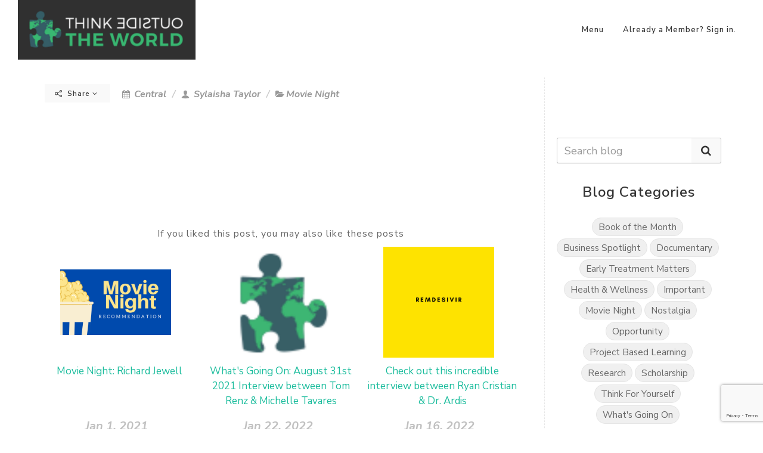

--- FILE ---
content_type: text/html; charset=UTF-8
request_url: https://thinkoutsidetheworld.com/blog/37435/movie-night-recommendation-the-good-nurse
body_size: 29103
content:
<!DOCTYPE html>
<html dir="ltr" lang="en-US">
<head>

        <script>
        if (location.protocol != 'https:')
        {
            location.href = 'https:' + window.location.href.substring(window.location.protocol.length);
        }
    </script>
        <link rel="icon" href="https://5ab71e5155e5b144d879-c1624e84cf4666389398608a95f63e1d.ssl.cf1.rackcdn.com/6501/5fc07128f2a9a.png">
<link rel="apple-touch-icon" href="https://5ab71e5155e5b144d879-c1624e84cf4666389398608a95f63e1d.ssl.cf1.rackcdn.com/6501/5fc07128f2a9a.png">
    <meta http-equiv="content-type" content="text/html; charset=utf-8" />
    <meta name="generator" content="GetOiling.com" />
    <meta name="author" content="Sylaisha Taylor" />

    <link rel="stylesheet" href="https://webcache.attractwell.com/app/common/all-marketing-site-css.min.css" type="text/css" />
              <script src="https://webcache.attractwell.com/app/common/all-marketing-site-js.min.js"></script>
    <!-- Stylesheets
    ============================================= -->
<!--    <link href="//fonts.googleapis.com/css?family=Lato:300,400,400italic,600,700|Raleway:300,400,500,600,700|Crete+Round:400italic" rel="stylesheet" type="text/css" />-->
    <!--
    <link rel="stylesheet" href="https://getoiling.com/site-assets/themes/modern/css/bootstrap-337.css" type="text/css" />
    <link rel="stylesheet" href="https://getoiling.com/site-assets/themes/modern/style-2.css" type="text/css" />
    <link rel="stylesheet" href="https://getoiling.com/site-assets/themes/modern/css/dark.css" type="text/css" />
    <link rel="stylesheet" href="https://getoiling.com/site-assets/themes/modern/css/animate.css" type="text/css" />
    <link rel="stylesheet" href="https://getoiling.com/site-assets/themes/modern/css/magnific-popup.css" type="text/css" />
    <link rel="stylesheet" href="https://getoiling.com/site-assets/themes/modern/css/responsive.css" type="text/css" />
    -->
    <link href="https://fonts.googleapis.com/css?family=Baloo+Chettan|Caveat:400,700|Comfortaa:400,700|Crete+Round:400,400i|Euphoria+Script|Indie+Flower|Lato:300,400,400i,700,700i|Merriweather:400,400i,700,700i|Nanum+Myeongjo:400,800|Open+Sans:400,400i,700,700i|Oswald:400,700|Permanent+Marker|Playfair+Display:400,400i,700,700i|Raleway:300,300i,400,400i,500,500i,600,600i,700,700i|Tangerine:400,700|Cormorant+Garamond:400,400i,700,700i|Crimson+Text:400,400i,700,700i|Josefin+Slab:400,400i,700,700i|Livvic:400,400i,600,600i|Montserrat:400,400i,600,600i|Nanum+Gothic:400,700|Old+Standard+TT:400,400i,700|Roboto:400,400i,700,700i|Aguafina+Script" rel="stylesheet">
                    <link rel="preconnect" href="https://fonts.gstatic.com">
                    <link href="https://fonts.googleapis.com/css2?family=Nunito+Sans:ital,wght@0,200;0,300;0,400;0,600;0,700;0,800;0,900;1,200;1,300;1,400;1,600;1,700;1,800;1,900&family=Quicksand:wght@300;400;500;600;700&display=swap" rel="stylesheet">        <script src="https://kit.fontawesome.com/569c6654a7.js" crossorigin="anonymous"></script>
    <meta name="viewport" content="width=device-width, initial-scale=1" />
    <!--[if lt IE 9]>
    <script src="//css3-mediaqueries-js.googlecode.com/svn/trunk/css3-mediaqueries.js"></script>
    <![endif]-->

    <meta name="robots" content="noindex,nofollow">

    <!-- Facebook share tags
    ============================================= -->
    <meta property="og:type"               content="website" />
<!--    <meta property="og:image:type"         content="image/jpg" />-->
<!--    <meta property="og:image:width"        content="1200" />-->
<!--    <meta property="og:image:height"       content="630" />-->
    <meta property="og:title"              content="" />
<meta property="og:description"        content="By Sylaisha Taylor" />

    <!-- Document Title
    ============================================= -->
    <title> | Think Outside The World</title>

    <!-- Blog RSS feed -->
    <link rel="alternate" href="https://thinkoutsidetheworld.com/feed" title="RSS feed" type="application/rss+xml" />

    <!-- External JavaScripts
    ============================================= -->
    <style type="text/css" media="all">
    .fr-view span > h1, .fr-view span > h2, .fr-view span > h3, .fr-view span > h4, .fr-view span > h5, .fr-view span > h6 { color: revert !important; font-size: inherit !important; font-weight: inherit !important; }
    h1 {font-family:'Nunito Sans', sans-serif; font-weight: 600;  text-transform:none !important; color:#333333;  }
h2 {font-family:'Nunito Sans', sans-serif; font-weight: 600;  text-transform:none !important; color:#333333;  }
h3 {font-family:'Nunito Sans', sans-serif; font-weight: 600;  text-transform:none !important; color:#333333;  }
h4 {font-family:'Nunito Sans', sans-serif; font-weight: 600;  text-transform:none !important; color:#333333;  }
h5 {font-family:'Nunito Sans', sans-serif; font-weight: 600;  text-transform:none !important; color:#333333;  }
h6 {font-family:'Nunito Sans', sans-serif; font-weight: 600;  text-transform:none !important; color:#333333;  }
#logo {font-family:'Nunito Sans', sans-serif; font-weight: 600;  text-transform:none !important; color:#333333;  }
#primary-menu ul li a {font-family:'Nunito Sans', sans-serif; font-weight: 600;  text-transform:none !important; color:#333333;  }
#primary-menu ul > li > ul > li > a { font-weight: 600;  text-transform:none !important; color:#333333;  }
#primary-menu ul li .mega-menu-content.style-2 > ul > li.mega-menu-title > a {font-family:'Nunito Sans', sans-serif; font-weight: 600;  text-transform:none !important; color:#333333;  }
.dark #header-wrap:not(.not-dark) #primary-menu > ul > li > a,  {font-family:'Nunito Sans', sans-serif; font-weight: 600;  text-transform:none !important; color:#333333;  }
.dark #header-wrap:not(.not-dark) #primary-menu > .container > ul > li > a, .dark.overlay-menu #header-wrap:not(.not-dark) #primary-menu > ul > li > a, .overlay-menu #primary-menu.dark > ul > li > a, .dark.overlay-menu #header-wrap:not(.not-dark) #primary-menu > #overlay-menu-close, .overlay-menu #primary-menu.dark > #overlay-menu-close, .dark #header-wrap:not(.not-dark) #top-search a, .dark #header-wrap:not(.not-dark) #top-cart a, .dark #header-wrap:not(.not-dark) #side-panel-trigger a, .dark #top-cart .top-cart-item-desc a, body.top-search-open .dark #header-wrap:not(.not-dark) #top-search a, .dark #header-wrap:not(.not-dark) #top-search a:hover, .dark #header-wrap:not(.not-dark) #top-cart a:hover, .dark #header-wrap:not(.not-dark) #side-panel-trigger a:hover, .dark #header-wrap:not(.not-dark) #top-search form input {font-family:'Nunito Sans', sans-serif; font-weight: 600;  text-transform:none !important; color:inherit !important;  }
#top-search form input {font-family:'Nunito Sans', sans-serif; font-weight: 600;  text-transform:none !important; color:#333333;  }
.entry-link {font-family:'Nunito Sans', sans-serif; font-weight: 600;  text-transform:none !important; color:#333333;  }
.entry.entry-date-section span {font-family:'Nunito Sans', sans-serif; font-weight: 600;  text-transform:none !important; color:#333333;  }
.button.button-desc {font-family:'Nunito Sans', sans-serif; font-weight: 600;  text-transform:none !important; color:#333333;  }
ul.tab-nav-lg li a {font-family:'Nunito Sans', sans-serif; font-weight: 600;  text-transform:none !important; color:#333333;  }
.counter {font-family:'Nunito Sans', sans-serif; font-weight: 600;  text-transform:none !important; color:#333333;  }
label {font-family:'Nunito Sans', sans-serif; font-weight: 600;  text-transform:none !important; color:#333333;  }
.nav-tree li a {font-family:'Nunito Sans', sans-serif; font-weight: 600;  text-transform:none !important; color:#333333;  }
.wedding-head .first-name, .wedding-head .last-name, .wedding-head .and {font-family:'Nunito Sans', sans-serif; font-weight: 600;  text-transform:none !important; color:#333333;  }
body {font-family: 'Nunito Sans', sans-serif; font-weight: 400;   }
small {font-family: 'Nunito Sans', sans-serif; font-weight: 400;   }
.font-body {font-family: 'Nunito Sans', sans-serif; font-weight: 400;   }
#primary-menu ul ul a {font-family: 'Nunito Sans', sans-serif; font-weight: 400;   }
.wp-caption {font-family: 'Nunito Sans', sans-serif; font-weight: 400;   }
.feature-box.fbox-center.fbox-italic p {font-family: 'Nunito Sans', sans-serif; font-weight: 400;   }
.skills li .progress-percent .counter {font-family: 'Nunito Sans', sans-serif; font-weight: 400;   }
.nav-tree ul ul a {font-family: 'Nunito Sans', sans-serif; font-weight: 400;   }
.button { text-transform: none; }
.font-secondary {font-family: 'Nunito Sans', sans-serif; font-style: italic; font-weight: 700; }
.entry-meta li {font-family: 'Nunito Sans', sans-serif; font-style: italic; font-weight: 700; }
.entry-link span {font-family: 'Nunito Sans', sans-serif; font-style: italic; font-weight: 700; }
.entry blockquote p {font-family: 'Nunito Sans', sans-serif; font-style: italic; font-weight: 700; }
.more-link {font-family: 'Nunito Sans', sans-serif; font-style: italic; font-weight: 700; }
0 {font-family: 'Nunito Sans', sans-serif; font-style: italic; font-weight: 700; }
.button.button-desc span {font-family: 'Nunito Sans', sans-serif; font-style: italic; font-weight: 700; }
.testi-content p {font-family: 'Nunito Sans', sans-serif; font-style: italic; font-weight: 700; }
.team-title span {font-family: 'Nunito Sans', sans-serif; font-style: italic; font-weight: 700; }
.before-heading {font-family: 'Nunito Sans', sans-serif; font-style: italic; font-weight: 700; }
.wedding-head .first-name span, .wedding-head .last-name span {font-family: 'Nunito Sans', sans-serif; font-style: italic; font-weight: 700; }
    label {
        font-weight: 500 !important;
        color: #666;
    }
    /*
    #page-title h1 {
        font-weight: 600 !important;
        color: #666;
    }*/
    @media( min-width: 992px ) {
                .fr-view section, .fr-view a {
            scroll-margin-top: 100px;
        }
    }
    .color {
        color: #1ABC9C;
    }
    ::selection {
        background: #1ABC9C;
    }
    ::-moz-selection {
        background: #1ABC9C; /* Firefox */
    }
    ::-webkit-selection {
        background: #1ABC9C; /* Safari */
    }
    a {
        color: #1ABC9C;
    }
    a:hover:not(.button) {
        color: #1ed6b2;
    }
    h1 > span:not(.nocolor),
    h2 > span:not(.nocolor),
    h3 > span:not(.nocolor),
    h4 > span:not(.nocolor),
    h5 > span:not(.nocolor),
    h6 > span:not(.nocolor) { color: inherit; }

    .bgcolor,
    .bgcolor #header-wrap { background-color: #1ABC9C !important; }

    .color { color: #1ABC9C !important; }

    .border-color { border-color: #1ABC9C !important; }

    .top-links ul ul,
    .top-links ul div.top-link-section {
        border-top: 1px solid #1ABC9C;
    }

    .header-extras li .he-text span {
        color: #1ABC9C;
    }

    /*#primary-menu > ul > li:hover a,*/
    /*#primary-menu > ul > li.current a { color: *//*; }*/

    #primary-menu ul ul,
    #primary-menu ul li .mega-menu-content {
        border-top: 0; /*2px solid #1ABC9C;*/
    }

    
    
        /*
    @media (min-width:992px) {
        #header.full-header #primary-menu {
            position: absolute;
            right: 30px;
            width: calc( 100% - 577px );
        }
        #header.sticky-header #primary-menu {
            position: absolute;
            right: 30px;
            width: calc( 100% - 250px );
        }
        #header.full-header #primary-menu > ul {
            float: right;
        }
    }
    */

    /*#primary-menu ul li .mega-menu-content.style-2 > ul > li.mega-menu-title > a:hover { color: */#1ABC9C/* !important; }*/

    /*
    #primary-menu > div > ul > li:hover a,
    #primary-menu > div > ul > li.current a { color: #1ABC9C; }
    */

    #primary-menu.style-3 > ul > li.current > a {
        background-color: #1ABC9C;
    }

    /*
    #primary-menu.style-4 > ul > li:hover > a,
    #primary-menu.style-4 > ul > li.current > a { border-color: #1ABC9C; }
    */

    #primary-menu.style-6 > ul > li > a:after,
    #primary-menu.style-6 > ul > li.current > a:after {
        border-top: 2px solid #1ABC9C;
    }

    /*
    #primary-menu.sub-title > ul > li:hover > a,
    #primary-menu.sub-title > ul > li.current > a,
    #primary-menu.sub-title > div > ul > li:hover > a,
    #primary-menu.sub-title > div > ul > li.current > a {
        background-color: #1ABC9C;
    }
    */

    /*#top-cart a:hover { color: #1ABC9C; }*/

    #top-cart > a > span {
        background-color: #1ABC9C;
    }

    #top-cart .top-cart-content {
        border-top: 2px solid #1ABC9C;
    }

    /*.top-cart-item-image:hover { border-color: #1ABC9C; }*/

    /*.top-cart-item-desc a:hover { color: #1ABC9C !important; }*/

    .top-cart-action span.top-checkout-price {
        color: #1ABC9C;
    }

    #page-menu-wrap { background-color: #1ABC9C; }

    #page-menu.dots-menu nav li.current a { background-color: #1ABC9C; }

    #page-menu.dots-menu nav li .dots-menu-caption {
        background-color: #1ABC9C;
    }

    #page-menu.dots-menu nav li .dots-menu-caption:after {
        border-left: 6px solid #1ABC9C;
    }

    /*.breadcrumb a:hover { color: #1ABC9C; }*/

    /*#portfolio-filter li a:hover { color: #1ABC9C; }*/

    #portfolio-filter li.activeFilter a {
        background-color: #1ABC9C;
    }

    /*#portfolio-shuffle:hover {
        background-color: #1ABC9C;
    }*/

    /*.portfolio-desc h3 a:hover { color: #1ABC9C; }*/

    /*.portfolio-overlay a:hover {
        color: #1ABC9C;
    }*/

    /*#portfolio-navigation a:hover { color: #1ABC9C; }*/

    /*.entry-title h2 a:hover { color: #1ABC9C; }

    .entry-meta li a:hover { color: #1ABC9C; }

    .entry-link:hover {
        background-color: #1ABC9C;
    }

    .post-timeline .entry:hover .entry-timeline,
    .post-timeline .entry:hover .timeline-divider {
        border-color: #1ABC9C;
        color: #1ABC9C;
    }

    .ipost .entry-title h3 a:hover,
    .ipost .entry-title h4 a:hover { color: #1ABC9C; }
    */

    .more-link {
        display: inline-block;
        border-bottom: 1px solid #1ABC9C;
    }

    /*
    .spost .entry-title h4 a:hover,
    .mpost .entry-title h4 a:hover { color: #1ABC9C; }

    .comment-content .comment-author a:hover { color: #1ABC9C; }

    .product-title h3 a:hover,
    .single-product .product-title h2 a:hover { color: #1ABC9C; }
    */

    .product-price ins {
        color: #1ABC9C;
    }

    .sale-flash {
        background-color: #1ABC9C;
    }

    .single-product .product-price {
        color: #1ABC9C;
    }

    /*.cart-product-thumbnail img:hover { border-color: #1ABC9C; }*/

    /*.button {
        background-color: #1ABC9C;
    }*/

    /* button color overrides */

    .button-leaf { background-color: #A8CABA;}.button-green { background-color: #59BA41;}
    /*.button.button-dark:hover { background-color: #1ABC9C; }*/

    /*
    .button.button-3d:hover {
        background-color: #1ABC9C !important;
    }
    */

    .promo.promo-flat { background-color: #1ABC9C; }

    .feature-box .fbox-icon i,
    .feature-box .fbox-icon img {
        background-color: #1ABC9C;
    }

    .feature-box.fbox-outline .fbox-icon {
        border: 1px solid #1ABC9C;
    }

    .feature-box.fbox-border .fbox-icon {
        border: 1px solid #1ABC9C;
    }

    .feature-box.fbox-border .fbox-icon i,
    .feature-box.fbox-border .fbox-icon img {
        color: #1ABC9C;
    }

    .feature-box.fbox-plain .fbox-icon i,
    .feature-box.fbox-plain .fbox-icon img {
        color: #1ABC9C;
    }

    .fbox-effect.fbox-dark .fbox-icon i:after { box-shadow: 0 0 0 2px #1ABC9C; }

    /*.fbox-effect.fbox-dark .fbox-icon i:hover,
    .fbox-effect.fbox-dark:hover .fbox-icon i { background-color: #1ABC9C; }

    .fbox-border.fbox-effect.fbox-dark .fbox-icon i:hover,
    .fbox-border.fbox-effect.fbox-dark:hover .fbox-icon i { box-shadow: 0 0 0 1px #1ABC9C; }
    */

    .fbox-border.fbox-effect.fbox-dark .fbox-icon i:after { background-color: #1ABC9C; }

    .process-steps li.active h5,
    .process-steps li.ui-tabs-active h5 {
        color: #1ABC9C;
    }

    .process-steps li.active a,
    .process-steps li.ui-tabs-active a {
        background-color: #1ABC9C !important;
    }

    .process-steps li.active a,
    .process-steps li.ui-tabs-active a {
        background-color: #1ABC9C !important;
        border-color: #1ABC9C !important;
    }

    /*
    .i-rounded:hover,
    .i-circled:hover {
        background-color: #1ABC9C;
    }
    */

    .tabs.tabs-tb ul.tab-nav li.ui-tabs-active a {
        border-top: 2px solid #1ABC9C;
    }

    .tabs.tabs-bb ul.tab-nav li.ui-tabs-active a {
        border-bottom: 2px solid #1ABC9C;
    }

    ul.tab-nav.tab-nav2 li.ui-state-active a {
        background-color: #1ABC9C;
    }

    ul.tab-nav-lg li.ui-tabs-active a {
        color: #1ABC9C;
    }

    /*
    .sidenav > .ui-tabs-active > a,
    .sidenav > .ui-tabs-active > a:hover {
        background-color: #1ABC9C !important;
    }
    */

    /*.faqlist li a:hover { color: #1ABC9C !important; }*/

    .testimonial .flex-control-nav li a {
        background-color: #1ABC9C;
    }

    .team-title span {
        color: #1ABC9C;
    }

    .pricing-box.best-price .pricing-price {
        color: #1ABC9C;
    }

    .skills li .progress {
        background-color: #1ABC9C;
    }

    /*
    .owl-theme .owl-controls .owl-nav [class*=owl-]:hover {
        background-color: #1ABC9C !important;
    }*/

    .owl-theme .owl-dots .owl-dot span {
        background-color: #1ABC9C;
    }

    .title-block {
        border-left: 7px solid #1ABC9C;
    }

    .title-block-right {
        border-right: 7px solid #1ABC9C;
    }

    .heading-block.border-color:after { border-color: #1ABC9C; }

    .fancy-title.title-border-color:before {
        border-top: 1px solid #1ABC9C;
    }

    .fancy-title.title-bottom-border h1,
    .fancy-title.title-bottom-border h2,
    .fancy-title.title-bottom-border h3,
    .fancy-title.title-bottom-border h4,
    .fancy-title.title-bottom-border h5,
    .fancy-title.title-bottom-border h6 {
        border-bottom: 2px solid #1ABC9C;
    }

    /*#gotoTop:hover { background-color: #1ABC9C; }*/

    /*.tagcloud a:hover {
        border-color: #1ABC9C !important;
        color: #1ABC9C !important;
    }*/

    .nav-tree li:hover > a,
    .nav-tree li.current > a,
    .nav-tree li.active > a { color: #1ABC9C !important; }

    .btn-link,
    .pagination > li > a, .pagination > li > span,
    .pagination > li > a:hover,
    .pagination > li > span:hover,
    .pagination > li > a:focus,
    .pagination > li > span:focus { color: #1ABC9C; }

    .pagination > .active > a,
    .pagination > .active > span,
    .pagination > .active > a:hover,
    .pagination > .active > span:hover,
    .pagination > .active > a:focus,
    .pagination > .active > span:focus {
        background-color: #1ABC9C !important;
        border-color: #1ABC9C !important;
    }

    .nav-pills > li.active > a,
    .nav-pills > li.active > a:hover,
    .nav-pills > li.active > a:focus { background-color: #1ABC9C; }

    /*
    .dark.overlay-menu #header-wrap:not(.not-dark) #primary-menu > ul > li:hover > a,
    .dark.overlay-menu #header-wrap:not(.not-dark) #primary-menu > ul > li.current > a,
    .overlay-menu #primary-menu.dark > ul > li:hover > a,
    .overlay-menu #primary-menu.dark > ul > li.current > a { color: #1ABC9C !important; }
    */

    .dark #primary-menu:not(.not-dark) ul ul,
    .dark #primary-menu:not(.not-dark) ul li .mega-menu-content,
    #primary-menu.dark ul ul,
    #primary-menu.dark ul li .mega-menu-content {
        border-top-color: #1ABC9C;
    }

    .dark #primary-menu:not(.not-dark) ul li .mega-menu-content.style-2,
    #primary-menu.dark ul li .mega-menu-content.style-2 {
        border-top-color: #1ABC9C;
    }

    .dark #top-cart .top-cart-content {
        border-top-color: #1ABC9C;
    }

    /*
    .dark .top-cart-item-image:hover { border-color: #1ABC9C; }

    .dark .top-cart-item-desc a:hover { color: #1ABC9C !important; }


    .dark .post-timeline .entry:hover .entry-timeline,
    .dark .post-timeline .entry:hover .timeline-divider {
        border-color: #1ABC9C;
        color: #1ABC9C;
    }

    .dark .cart-product-thumbnail img:hover { border-color: #1ABC9C; }

    .dark .button-dark:hover { background-color: #1ABC9C; }
    */

    .dark .fbox-effect.fbox-dark .fbox-icon i:after { box-shadow: 0 0 0 2px #1ABC9C; }

    /*
    .dark .fbox-effect.fbox-dark .fbox-icon i:hover,
    .dark .fbox-effect.fbox-dark:hover .fbox-icon i { background-color: #1ABC9C; }

    .dark .fbox-border.fbox-effect.fbox-dark .fbox-icon i:hover,
    .dark .fbox-border.fbox-effect.fbox-dark:hover .fbox-icon i { box-shadow: 0 0 0 1px #1ABC9C; }
    */

    .dark .fbox-border.fbox-effect.fbox-dark .fbox-icon i:after { background-color: #1ABC9C; }

    /*
    .dark .i-rounded:hover,
    .dark .i-circled:hover {
        background-color: #1ABC9C;
    }
    */

    .dark ul.tab-nav.tab-nav2 li.ui-state-active a { background-color: #1ABC9C; }

    /*
    .dark .tagcloud a:hover {
        background-color: #1ABC9C;
    }
    */

    /*
    body:not(.dark) #header:not(.dark) #header-wrap:not(.dark) #primary-menu > ul > li:hover a,
    body:not(.dark) #header:not(.dark) #header-wrap:not(.dark) #primary-menu > ul > li.current a,
    body:not(.dark) #header:not(.dark) #header-wrap:not(.dark) #primary-menu > div > ul > li:hover a,
    body:not(.dark) #header:not(.dark) #header-wrap:not(.dark) #primary-menu > div > ul > li.current a { color: #1ABC9C !important; }
    */

    /*
    #primary-menu ul li .mega-menu-content.style-2 > ul > li.mega-menu-title:hover > a {
        color: #1ABC9C !important;
    }

    #primary-menu ul li .mega-menu-content.style-2 > ul > li.mega-menu-title > a:hover { color: #1ABC9C !important; }
    */

    #page-menu nav {
        background-color: #1ABC9C;
    }

    /*
    #portfolio-filter li a:hover { color: #1ABC9C; }
    */

    .iconlist-color li i { color: #1ABC9C; }

    .button:hover:not(.button-light) { color: #ffffff; }


    /* Additional overrides for default button styles */

    .button.button-rounded {
        border-radius: 1px;
    }
    .button.button-3d {
        border-bottom: 0;
        border-radius: 1px;
    }
    .button {
        border-radius: 1px;
    }
    .form-control {
        box-shadow: 0 1px 1px rgba(0, 0, 0, .075);
        border-radius: 1px;
    }
    .panel-default > .panel-heading {
        border-bottom: 0;
        padding-bottom: 10px;
    }
    .modal-content {
        border-radius: 2px;
        box-shadow: 2px 2px 3px rgba(0, 0, 0, .3);
    }
    
    .dropdown-menu, .popover {
        border-radius: 1px;
        -moz-border-radius: 1px;
        -webkit-border-radius: 1px;
    }

    .tooltip, .popover, .team-title span {
        font-family: 'Nunito Sans', sans-serif;
    }

    .ui-tooltip {
        font-family: 'Nunito Sans', sans-serif !important;
    }

    .ui-widget-content:not(.tabs):not(.tab-container):not(.tab-content):not(.ui-tabs-panel):not(.ui-slider) {
        background: #eeeeee !important; /*rgb(245,245,245);*/
        color: #333333;
        border-radius: 2px;
    }
    .ui-widget-content.tabs {
        background: #ffffff;
        border: 0;
    }
    .tabs .tab-nav {
        background: #ffffff;
        border: 0;
    }
    .ui-tabs .ui-tabs-nav:not(.sidenav) .ui-tabs-anchor {
        padding: 0 15px !important;
    }
    .ui-tooltip {
        box-shadow: none !important; /*1px 1px 3px rgba(0, 0, 0, .1) !important;*/
        border: #eeeeee !important;
    }
    body .ui-tooltip {
        border: 1px solid #eeeeee;
        border-radius: 2px;
    }
    .tab-container {
        padding: 0;
        background: #ffffff;
        font-size: 14px;
    }
    .popover {
        box-shadow: 2px 2px 3px rgba(0, 0, 0, .3);
    }
    .dropdown-menu {
        box-shadow: 2px 2px 3px rgba(0, 0, 0, .3);
    }
        .tooltip.top .tooltip-arrow {
        border-top-color: #eeeeee;
    }
    .tooltip.left .tooltip-arrow {
        border-left-color: #eeeeee;
    }
    .tooltip.right .tooltip-arrow {
        border-right-color: #eeeeee;
    }
    .tooltip.bottom .tooltip-arrow {
        border-bottom-color: #eeeeee;
    }
    .tooltip-inner {
        background-color: #eeeeee;
        border-radius: 2px;
        color: #333333;
        font-size: 13px;
    }
    .tooltip.in {
        opacity: 1;
    }
        .alert {
        border-radius: 1px;
    }

</style>
<style>
        :root {
        --black-background-color: #000000;
        --darkest-background-color: #111111;
        --darker-background-color: #2A2A2A;
        --dark-background-color: #3A3A3A;
        --medium-dark-background-color: #555555;
        --dark-mode-default-text-color: #eeeeee;
        --dark-mode-muted-text-color: #999999;
        --dark-mode-default-contrast-text-color: #333333;
        --whitest-background-color: #ffffff;
        --not-as-white-background-color: #eeeeee;
        --medium-white-background-color: #dddddd;
    }
    body.dark-mode:not(.no-dark-mode) {
        background: var(--darkest-background-color) !important;
        color: var(--dark-mode-default-text-color) !important;
    }
    body.dark-mode:not(.no-dark-mode) {
        .popover {
            background: var(--medium-dark-background-color) !important;
            color: var(--dark-mode-default-text-color) !important;
        }

        & :is(:not(.fr-view)) {
            #content, .content-wrap.app-wrapper, .white-background,
            div.back-office-menu-layout-grid-menu, div.sidebar, .grid-equal-row-2 > div, .grid-equal-row-3 > div,
            .dropzone, #primary-menu ul ul {
                background: var(--darkest-background-color) !important;
                color: var(--dark-mode-default-text-color) !important;
            }

            #primary-menu ul ul {
                border-top: 1px solid;
            }

            .dropdown-menu {
                background: var(--black-background-color);
            }

            .panel, .modal-content, .panel-body, .ui-tabs-panel, .customModal,
            .back-office-top-header, #page-title, .list-item-row, .sidenav.ui-tabs-nav, .ui-widget-content:not(.tabs):not(.tab-container):not(.tab-content):not(.ui-tabs-panel):not(.ui-slider),
            .settings-description, .callout-wrapper, .callout-wrapper-external,
            .table-responsive, .table-hover, .nav-tabs, .settings-group, .pricing-box,
            .feature-box.fbox-bg.fbox-center {
                background: var(--dark-background-color) !important;
                color: var(--dark-mode-default-text-color) !important;
            }

            input, textarea, select, .select2-dropdown, .select2-selection {
                background: var(--darker-background-color) !important;
                color: var(--dark-mode-default-text-color) !important;
                caret-color: auto;
            }

            #_elev_io input {
                background: #ffffff !important;
                color: #333333 !important;
            }
            #_elev_io input::placeholder {
                color: #555555 !important;
            }

            .off-white-background, .panel-heading, .table-hover > tbody > tr:hover,
            .sidenav > li > a:hover, .pricing-title {
                background: var(--medium-dark-background-color) !important;
                color: var(--dark-mode-default-text-color) !important;
            }

            .pricing-title {
                text-shadow: none;
            }

            #wrapper, .back-office-menu-layout-grid-content, .page-end-spacer {
                background: var(--darkest-background-color);
            }

            .always-white-background {
                background: var(--not-as-white-background-color) !important;
            }

            .not-as-white-background-and-text {
                background: var(--darkest-background-color) !important;
                color: var(--dark-mode-default-text-color) !important;
            }

            .dim-text {
                color: var(--dark-mode-default-text-color) !important;
            }

            .dark-text-color, .select2-selection--multiple .select2-selection__choice, .c3-tooltip-container,
            .keen-c3-legend, .keen-c3-legend-label-overlay, label.contrast, div.style-msg, div.style-msg .sb-msg h4 {
                color: var(--dark-mode-default-contrast-text-color) !important;
            }

            .always-white-background-invert, .charting-panel-body {
                background: var(--medium-white-background-color) !important;
                filter: invert(1);
            }

            h1:not(.fr-view h1, .swal2-modal h1), h2:not(.fr-view h2, .swal2-modal h2), h3:not(.fr-view h3, .swal2-modal h3), h4:not(.fr-view h4, .swal2-modal h4),
            h5:not(.fr-view h5, .swal2-modal h5), h6:not(.fr-view h6, .swal2-modal h6),
            h4.sidebar-menu-header,
            .sidenav > li > a,
            label, button.close, .button-border, .panel-activity,
            .select2-container--default .select2-selection--single .select2-selection__rendered {
                color: var(--dark-mode-default-text-color) !important;
            }

            input::placeholder, textarea::placeholder, select::placeholder {
                color: var(--dark-mode-muted-text-color) !important;
            }
            button.close {
                opacity: 1;
            }

            a:not(.button),
            .widget_links li a,
            .site-name-text {
                color: #1ABC9C !important;
            }

            i.light-mode {
                                display:none;
            }

            i.dark-mode {
                display: inline;
            }

            #primary-menu ul li a {
                color: #1ABC9C !important;
            }
            #primary-menu ul ul {
                box-shadow: 0 5px 12px 5px rgba( 255,255,255,0.2 );
            }
            #primary-menu ul li ul li:hover a {
                color: #ffffff !important;
                background: var(--medium-dark-background-color) !important;
            }

            #mobile-menu-header {
                background: var(--black-background-color);
            }
            .mobile-header {
                background-color: var(--medium-dark-background-color);
            }
        }
    }

    i.dark-mode {
        display:none;
    }

    .mobile-header {
        background-color: #f5f5f5;
        border-bottom: 1px solid #eeeeee;
        padding: 10px 5px 10px 30px;
    }

    .white-background {
        background-color: var(--whitest-background-color);
    }

    .not-as-white-background-and-text, .off-white-background {
        background: var(--not-as-white-background-color) !important;
    }

    .always-white-background {
        background-color: var(--whitest-background-color) !important;
    }

    .dim-text {
        color: var(--dark-mode-muted-text-color) !important;
    }

    .page-end-spacer {
        height: 100px;
        background: var(--app-background-color);
    }
    
    :root {
        --fancy-box-shadow: 0 0 0 1px rgba(64,87,109,0.04),0 2px 4px -1px rgba(64,87,109,0.3),inset 0 0 0 1px rgba(0,0,0,.1);
        --fancy-box-shadow-hover: 0 0 0 1px rgba(64,87,109,0.04),0 2px 4px -1px rgba(64,87,109,0.3);
    }

    textarea {
        resize: vertical;
    }
    .large-font-text-input {
        font-size: 1.8rem;
        height: auto;
        line-height: normal !important;
    }
    .button {
        text-align:center;
        height: auto;
        padding: 11px 22px 9px 22px;
        white-space: normal;
        line-height: normal;
    }

    .button.button-mini {
        text-align:center;
        padding: 4px 14px 2px 14px;
        height: auto;
        line-height: 19px;
        white-space: normal;
    }

    .button.button-small {
        text-align:center;
        padding: 6px 17px 4px 17px;
        height: auto;
        line-height: 21px;
        white-space: normal;
    }

    .button.button-large {
        text-align:center;
        padding: 9px 26px 7px 26px;
        height: auto;
        line-height: 27px;
        white-space: normal;
    }

    .button.button-xlarge {
        text-align:center;
        padding: 11px 32px 8px 32px;
        height: auto;
        line-height: 30px;
        white-space: normal;
    }

    .button.button-border {
        line-height: normal;
    }
    #gotoTop, .stretched #gotoTop {
        right: 60px;
        bottom: 13px;
    }
        @media (min-width: 992px) {
        #header.transparent-header.full-header.sticky-header:not(.dark) > #header-wrap > .container {
            background: rgba(255,255,255,0.8);
        }
        #header.transparent-header.full-header.sticky-header.dark > #header-wrap > .container {
            background: rgba(50,50,50,0.9);
        }
        #header.transparent-header.full-header.sticky-header > #header-wrap > .container > #primary-menu {
            height: auto;
        }
        #header.transparent-header.full-header.sticky-header > #header-wrap > .container > #primary-menu > ul {
            height: auto;
        }
        #header.transparent-header.full-header:not(.dark):not(.sticky-header) > #header-wrap > .container > #primary-menu > ul {
            height: auto;
        }
        #header.transparent-header.full-header:not(.dark):not(.sticky-header) > #header-wrap > .container > #primary-menu > ul.dropped {
            background: rgba(255,255,255,0.8);
        }
        #header.transparent-header.full-header.dark:not(.sticky-header) > #header-wrap > .container > #primary-menu > ul {
            height: auto;
        }
        #header.transparent-header.full-header.dark:not(.sticky-header) > #header-wrap > .container > #primary-menu > ul.dropped {
            background: rgba(50,50,50,0.9);
        }
        #header.transparent-header.full-header.sticky-header.dark > #header-wrap > .container > #primary-menu > ul {
            background: rgba(50,50,50,0.9);
        }
    }
    @media (max-width: 991px) {
        /* this allows items in the mobile menu to wrap correctly */
        body:not(.dark) #header:not(.dark) #header-wrap:not(.dark) #primary-menu > ul > li:hover a, body:not(.dark) #header:not(.dark) #header-wrap:not(.dark) #primary-menu > ul > li.current a, body:not(.dark) #header:not(.dark) #header-wrap:not(.dark) #primary-menu > div > ul > li:hover a, body:not(.dark) #header:not(.dark) #header-wrap:not(.dark) #primary-menu > div > ul > li.current a {
            height: fit-content !important;
            color: #1ed6b2 !important;
        }

        /* Shrink padding in mobile dialog boxes */
        .modal > .modal-dialog {
            margin: 0;
        }
        .modal > .modal-dialog > .modal-body {
            padding: 0;
        }
        .modal-dialog {
            width: 100dvw;
        }

        #primary-menu ul li {
            padding: 13px 0;
        }

        #primary-menu ul li a, #primary-menu.style-2 > div > ul > li > a {
            line-height: 1.5 !important;
            height: auto !important;
        }
    }

        .voice-button-wrapper {
        display: grid;
        grid-template-columns: auto 1fr;
        grid-gap: 5px;
        align-items: center;
    }
    .voice-button-wrapper-align-top {
        align-items: start;
    }
    @media( max-width: 991px ) {
        .voice-button-wrapper:not(.voice-button-wrapper-left-align-button) {
            grid-template-columns: 1fr auto;
        }
        .voice-button-wrapper:not(.voice-button-wrapper-left-align-button) > *:first-child {
                        order: 2;
        }
    }

    /* Columnar grids */

    /* 2 across, 1 across on mobile, for a 2x3 grid that should be aligned horizontally & vertically on desktop but collapse into one column on mobile */

    .grid-equal-row-2  {
        display: grid;
        grid-template-columns: repeat(2, minmax(0,1fr));
        column-gap: 1rem;
        row-gap: 5px;
        margin-bottom: 40px;
    }
    @media (max-width:991px) {
        .grid-equal-row-2 {
            grid-template-columns: 1fr;
        }
        .grid-equal-heading-column-1 { grid-column: 1; grid-row: 1; }
        .grid-equal-body-column-1    { grid-column: 1; grid-row: 2; }
        .grid-equal-footer-column-1  { grid-column: 1; grid-row: 3; }

        .grid-equal-heading-column-2 { grid-column: 1; grid-row: 4; margin-top: 30px; }
        .grid-equal-body-column-2    { grid-column: 1; grid-row: 5; }
        .grid-equal-footer-column-2  { grid-column: 1; grid-row: 6; }
    }

    /* 3 across, 1 across on mobile, for a 3x3 grid that should be aligned horizontally & vertically on desktop but collapse into one column on mobile */

    .grid-equal-row-3  {
        display: grid;
        grid-template-columns: repeat(3, minmax(0,1fr));
        column-gap: 1rem;
        row-gap: 5px;
        margin-bottom: 40px;
    }
    @media (max-width:991px) {
        .grid-equal-row-3 {
            grid-template-columns: 1fr;
        }
        .grid-equal-heading-column-1 { grid-column: 1; grid-row: 1; }
        .grid-equal-body-column-1    { grid-column: 1; grid-row: 2; }
        .grid-equal-footer-column-1  { grid-column: 1; grid-row: 3; }

        .grid-equal-heading-column-2 { grid-column: 1; grid-row: 4; margin-top: 30px; }
        .grid-equal-body-column-2    { grid-column: 1; grid-row: 5; }
        .grid-equal-footer-column-2  { grid-column: 1; grid-row: 6; }

        .grid-equal-heading-column-3 { grid-column: 1; grid-row: 7; margin-top: 30px; }
        .grid-equal-body-column-3    { grid-column: 1; grid-row: 8; }
        .grid-equal-footer-column-3  { grid-column: 1; grid-row: 9; }
    }

    /* Same as grid-equal-row-3 but without the header row.
     * 3 across, 1 across on mobile, for a 3x2 grid that should be aligned horizontally & vertically on desktop but collapse into one column on mobile */

    .grid-equal-row-3-no-header  {
        display: grid;
        grid-template-columns: repeat(3, 1fr);
        column-gap: 1rem;
        row-gap: 5px;
        margin-bottom: 40px;
    }
    @media (max-width:991px) {
        .grid-equal-row-3-no-header {
            grid-template-columns: 1fr;
        }
        .grid-equal-body-column-1    { grid-column: 1; grid-row: 1; }
        .grid-equal-footer-column-1  { grid-column: 1; grid-row: 2; }

        .grid-equal-body-column-2    { grid-column: 1; grid-row: 3; margin-top: 30px; }
        .grid-equal-footer-column-2  { grid-column: 1; grid-row: 4; }

        .grid-equal-body-column-3    { grid-column: 1; grid-row: 5; margin-top: 30px; }
        .grid-equal-footer-column-3  { grid-column: 1; grid-row: 6; }
    }

    /* 2 across, 1 across on mobile, for a 2x2 grid that should be aligned horizontally & vertically on desktop but collapse into one column on mobile */

    .grid-equal-row-2-centered  {
        display: grid;
        grid-template-columns: repeat(6, 1fr);
        column-gap: 1rem;
        row-gap: 5px;
        margin-bottom: 40px;
        grid-template-areas:
                "a b b c c d"
                "a e e f f d";
    }
    .grid-equal-row-2-centered .grid-equal-body-column-1    { grid-area: b; }
    .grid-equal-row-2-centered .grid-equal-footer-column-1  { grid-area: e; }

    .grid-equal-row-2-centered .grid-equal-body-column-2    { grid-area: c; }
    .grid-equal-row-2-centered .grid-equal-footer-column-2  { grid-area: f; }

    @media (max-width:991px) {
        .grid-equal-row-2-centered {
            grid-template-columns: 1fr;
            grid-template-areas: none;
        }
        .grid-equal-row-2-centered .grid-equal-body-column-1    { grid-column: 1; grid-row: 1; }
        .grid-equal-row-2-centered .grid-equal-footer-column-1  { grid-column: 1; grid-row: 2; }

        .grid-equal-row-2-centered .grid-equal-body-column-2    { grid-column: 1; grid-row: 3; margin-top: 30px; }
        .grid-equal-row-2-centered .grid-equal-footer-column-2  { grid-column: 1; grid-row: 4; }
    }

    /* 1 across desktop, 1 across on mobile, for a 1x2 grid that should be aligned horizontally & vertically on desktop but collapse into one column on mobile */

    .grid-equal-row-1-centered  {
        display: grid;
        grid-template-columns: repeat(6, 1fr);
        column-gap: 1rem;
        row-gap: 5px;
        margin-bottom: 40px;
        grid-template-areas:
                "a a b b d d"
                "a a e e d d";
    }
    .grid-equal-row-1-centered .grid-equal-body-column-1    { grid-area: b; }
    .grid-equal-row-1-centered .grid-equal-footer-column-1  { grid-area: e; }

    @media (max-width:991px) {
        .grid-equal-row-1-centered {
            grid-template-columns: 1fr;
            grid-template-areas: none;
        }
        .grid-equal-row-1-centered .grid-equal-body-column-1    { grid-column: 1; grid-row: 1; }
        .grid-equal-row-1-centered .grid-equal-footer-column-1  { grid-column: 1; grid-row: 2; }
    }

    /* 4 across, 1 across on mobile, for a 4x1 grid that should be aligned horizontally & vertically on desktop but collapse into one column on mobile */

    .grid-equal-row-4  {
        display: grid;
        grid-template-columns: repeat(4, 1fr);
        column-gap: 1rem;
        row-gap: 5px;
        margin-bottom: 40px;
    }
    @media (max-width:991px) {
        .grid-equal-row-4 {
            grid-template-columns: 1fr;
        }
        .grid-equal-heading-column-1 { grid-column: 1; grid-row: 1; }
        .grid-equal-body-column-1    { grid-column: 1; grid-row: 2; }
        .grid-equal-footer-column-1  { grid-column: 1; grid-row: 3; }

        .grid-equal-heading-column-2 { grid-column: 1; grid-row: 4; margin-top: 30px; }
        .grid-equal-body-column-2    { grid-column: 1; grid-row: 5; }
        .grid-equal-footer-column-2  { grid-column: 1; grid-row: 6; }

        .grid-equal-heading-column-3 { grid-column: 1; grid-row: 7; margin-top: 30px; }
        .grid-equal-body-column-3    { grid-column: 1; grid-row: 8; }
        .grid-equal-footer-column-3  { grid-column: 1; grid-row: 9; }

        .grid-equal-heading-column-4 { grid-column: 1; grid-row: 10; margin-top: 30px; }
        .grid-equal-body-column-4    { grid-column: 1; grid-row: 11; }
        .grid-equal-footer-column-4  { grid-column: 1; grid-row: 12; }
    }

    /* 5 across, 1 across on mobile, for a 5x1 grid that should be aligned horizontally & vertically on desktop but collapse into one column on mobile */

    .grid-equal-row-5  {
        display: grid;
        grid-template-columns: repeat(5, 1fr);
        column-gap: 1rem;
        row-gap: 5px;
        margin-bottom: 40px;
    }
    @media (max-width:991px) {
        .grid-equal-row-5 {
            grid-template-columns: 1fr;
        }
    }

    /* 6 across, 1 across on mobile, for a 6x1 grid that should be aligned horizontally & vertically on desktop but collapse into one column on mobile */

    .grid-equal-row-6  {
        display: grid;
        grid-template-columns: repeat(6, 1fr);
        column-gap: 1rem;
        row-gap: 5px;
        margin-bottom: 40px;
    }
    @media (max-width:991px) {
        .grid-equal-row-6 {
            grid-template-columns: 1fr;
        }
    }

    /* 2 across, 1 across on mobile */
    .grid-row-2 {
        row-gap: 1rem;
        margin: 0.5rem 0;
    }

    @media (max-width: 991px) {
        .grid-row-2 {
            display: grid; grid-template-columns: repeat(1, 1fr);
        }
    }

    @media (min-width: 992px) {
        .grid-row-2 {
            display: grid; grid-template-columns: repeat(2, 1fr);
        }
    }

    /* 3 across, 1 across on mobile */
    .grid-row-3 {
        row-gap: 1rem;
        margin: 0.5rem 0;
    }

    @media (max-width: 991px) {
        .grid-row-3 {
            display: grid; grid-template-columns: repeat(1, 1fr);
        }
    }

    @media (min-width: 992px) {
        .grid-row-3 {
            display: grid; grid-template-columns: repeat(3, 1fr);
        }
    }

    /* 2 across, first 2/3, second 1/3, 1 across on mobile */
    .grid-row-2-2-1 {
        row-gap: 1rem;
        margin: 0.5rem 0;
    }

    @media (max-width: 991px) {
        .grid-row-2-2-1 {
            display: grid; grid-template-columns: repeat(1, 1fr);
        }
    }

    @media (min-width: 992px) {
        .grid-row-2-2-1 {
            display: grid;
            grid-template-columns: 2fr 1fr;
        }
    }

    /* 4 across, 2 across on mobile */
    .grid-row-4 {
        row-gap: 1rem;
        margin: 0.5rem 0;
    }

    @media (max-width: 991px) {
        .grid-row-4 {
            display: grid; grid-template-columns: repeat(2, 1fr);
        }
    }

    @media (min-width: 992px) {
        .grid-row-4 {
            display: grid; grid-template-columns: repeat(4, 1fr);
        }
    }

    /* 5 across, 1 across on mobile */
    .grid-row-5 {
        row-gap: 1rem;
        margin: 0.5rem 0;
    }

    @media (max-width: 991px) {
        .grid-row-5 {
            display: grid; grid-template-columns: repeat(1, 1fr);
        }
    }

    @media (min-width: 992px) {
        .grid-row-5 {
            display: grid; grid-template-columns: repeat(5, 1fr);
        }
    }

    /* 6 across, 2 across on mobile */
    .grid-row-6 {
        row-gap: 1rem;
        margin: 0.5rem 0;
    }

    @media (max-width: 991px) {
        .grid-row-6 {
            display: grid; grid-template-columns: repeat(2, 1fr);
        }
    }

    @media (min-width: 992px) {
        .grid-row-6 {
            display: grid; grid-template-columns: repeat(6, 1fr);
        }
    }

    /* 8 across, 2 across on mobile */
    .grid-row-8 {
        row-gap: 1rem;
        margin: 0.5rem 0;
    }

    @media (max-width: 991px) {
        .grid-row-8 {
            display: grid; grid-template-columns: repeat(2, 1fr);
        }
    }

    @media (min-width: 992px) {
        .grid-row-8 {
            display: grid; grid-template-columns: repeat(8, 1fr);
        }
    }

    /* Grid with variable number of columns based on screen width - for panels with smaller content. Starts with 2 columns on mobile. */
    .grid-list-variable-small {
        display: grid;
        grid-template-columns: repeat( 2, minmax(0, 1fr) );
        column-gap: 3rem;
        row-gap: 3rem;
    }
    @media (min-width:992px) {
        .grid-list-variable-small {
            grid-template-columns: repeat( 3, minmax(0, 1fr) );
        }
    }
    @media (min-width:1400px) {
        .grid-list-variable-small {
            grid-template-columns: repeat( 4, minmax(0, 1fr) );
        }
    }
    @media (min-width:1800px) {
        .grid-list-variable-small {
            grid-template-columns: repeat( 5, minmax(0, 1fr) );
        }
    }
    @media (min-width:2200px) {
        .grid-list-variable-small {
            grid-template-columns: repeat( 6, minmax(0, 1fr) );
        }
    }
    @media (min-width:2600px) {
        .grid-list-variable-small {
            grid-template-columns: repeat( 7, minmax(0, 1fr) );
        }
    }
    @media (min-width:3000px) {
        .grid-list-variable-small {
            grid-template-columns: repeat( 8, minmax(0, 1fr) );
        }
    }

    /* Grid with variable number of columns based on screen width - for panels with smaller content. Starts with 1 column on mobile. */
    .grid-list-variable-small-1-column {
        display: grid;
        grid-template-columns: repeat( 1, minmax(0, 1fr) );
        column-gap: 3rem;
        row-gap: 3rem;
    }
    @media (min-width:992px) {
        .grid-list-variable-small-1-column {
            grid-template-columns: repeat( 2, minmax(0, 1fr) );
        }
    }
    @media (min-width:1200px) {
        .grid-list-variable-small-1-column {
            grid-template-columns: repeat( 3, minmax(0, 1fr) );
        }
    }
    @media (min-width:1600px) {
        .grid-list-variable-small-1-column {
            grid-template-columns: repeat( 4, minmax(0, 1fr) );
        }
    }
    @media (min-width:2000px) {
        .grid-list-variable-small-1-column {
            grid-template-columns: repeat( 5, minmax(0, 1fr) );
        }
    }
    @media (min-width:2400px) {
        .grid-list-variable-small-1-column {
            grid-template-columns: repeat( 6, minmax(0, 1fr) );
        }
    }
    @media (min-width:2800px) {
        .grid-list-variable-small-1-column {
            grid-template-columns: repeat( 7, minmax(0, 1fr) );
        }
    }

    /* Grid with variable number of columns based on screen width - for panels with smaller content. Starts with 1 column on mobile. */
    .grid-list-variable {
        display: grid;
        grid-template-columns: repeat( 1, minmax(0, 1fr) );
        column-gap: 3rem;
        row-gap: 3rem;
    }
    @media (min-width:992px) {
        .grid-list-variable {
            grid-template-columns: repeat( 2, minmax(0, 1fr) );
        }
    }
    @media (min-width:1400px) {
        .grid-list-variable {
            grid-template-columns: repeat( 3, minmax(0, 1fr) );
        }
    }
    @media (min-width:1800px) {
        .grid-list-variable {
            grid-template-columns: repeat( 4, minmax(0, 1fr) );
        }
    }
    @media (min-width:2200px) {
        .grid-list-variable {
            grid-template-columns: repeat( 5, minmax(0, 1fr) );
        }
    }
    @media (min-width:2600px) {
        .grid-list-variable {
            grid-template-columns: repeat( 6, minmax(0, 1fr) );
        }
    }
    @media (min-width:3000px) {
        .grid-list-variable {
            grid-template-columns: repeat( 8, minmax(0, 1fr) );
        }
    }

    /* Grid with variable number of columns based on screen width - for panels with larger content. Starts with 1 column on mobile. */
    .grid-list-variable-large {
        display: grid;
        grid-template-columns: repeat( 1, minmax(0, 1fr) );
        column-gap: 3rem;
        row-gap: 3rem;
    }
    @media (min-width:1300px) {
        .grid-list-variable-large {
            grid-template-columns: repeat( 2, minmax(0, 1fr) );
        }
    }
    @media (min-width:1800px) {
        .grid-list-variable-large {
            grid-template-columns: repeat( 3, minmax(0, 1fr) );
        }
    }
    @media (min-width:2200px) {
        .grid-list-variable-large {
            grid-template-columns: repeat( 4, minmax(0, 1fr) );
        }
    }
    @media (min-width:2600px) {
        .grid-list-variable-large {
            grid-template-columns: repeat( 5, minmax(0, 1fr) );
        }
    }
    @media (min-width:3000px) {
        .grid-list-variable-large {
            grid-template-columns: repeat( 6, minmax(0, 1fr) );
        }
    }


    /* Override for section class styles for pages built with the page editor */
    section .content-wrap .section {
        background: transparent none;
    }

    /* Enlarge the default width of the container class to allow for use of more space on mobile */
    @media (max-width: 767px) {
        #header.full-header .container, .container, .container-fullwidth {
            width: calc( 100vw - 20px ) !important;
        }
    }

    .flex-center {
        display: flex;
        justify-content: center;
        align-items: center;
    }
    @media (max-width: 991px) {
        .flex-center {
            flex-direction: column;
        }
    }


        :not(.fr-view) table { margin-bottom: 0; }
        div:not(.fr-wrapper) > .fr-view table td, div:not(.fr-wrapper) > .fr-view table th { border: 0; }

    /* Rotate any element */
    .rotate {
        animation: rotate 1.5s linear infinite;
    }
    @keyframes rotate {
        to {
            transform: rotate(360deg);
        }
    }

    /* A tilt-shake animation used for missing required fields. See also the highlightRequiredField() function at the bottom of this file. */
    @keyframes tilt-shaking {
        0% { transform: rotate(0deg); }
        25% { transform: rotate(5deg); }
        50% { transform: rotate(0deg); }
        75% { transform: rotate(-5deg); }
        100% { transform: rotate(0deg); }
    }
    .tilt-shaking {
        scale: 1.1;
        animation: tilt-shaking 0.25s infinite;
    }


    /* Hide on website (not in back office) */
    .hide-on-website { display: none; }
    

        .aw-carousel {
        box-sizing: border-box;
        height: 100%;
        overflow: hidden;
        align-items: center;
        justify-content: center;
        text-align: center;
        width: 100%;

        & > div {
            display: flex;

            overflow-x: auto;
            scroll-snap-type: x mandatory;

            scroll-behavior: smooth;
            -webkit-overflow-scrolling: touch;
        }

        & > .aw-slides {
            margin-bottom: 5px;
            height: 300px;
            -ms-overflow-style: none;              scrollbar-width: none;         }

                & > .aw-slides::-webkit-scrollbar {
            display: none;
        }

        & > .aw-slides > div {
            scroll-snap-align: start;
            flex-shrink: 0;
            width: 100%;
            margin-right: 50px;
            position: relative;
            overflow: hidden;

            display: flex;
            justify-content: center;
            align-items: center;
            flex-direction: column;
        }

        & > .aw-slides div.aw-image-only a, & > .aw-slides div.aw-image-only img {
            object-fit: contain;
            width: 100% !important;
            height: 100%;
        }
        &.aw-carousel-cover-slide-image > .aw-slides div.aw-image-only img {
            object-fit: cover;
        }

        & > .aw-slides div .fr-video {
            width: 500px;
        }
        @media( max-width: 991px ) {
            & > .aw-slides div .fr-video {
                width: 90vw;
            }
        }

        & > a {
            display: inline-flex;
            width: 1.6rem;
            height: 1.6rem;
            background: #333333;
            text-decoration: none;
            align-items: center;
            justify-content: center;
            border-radius: 50%;
            border: 1px solid #ffffff;
            margin: 0 0 0.5rem 0;
            position: relative;
        }

        & > a:hover {
            filter: brightness( 0.9 );
        }

        & > a:active {
            top: 1px;
        }

        & > a:focus {
            background: #000;
        }

        & > a + a {
            margin-left: 5px;
        }

        &.aw-carousel-no-dots > a {
            display: none;
        }
    }
    
        .aw-countdown {
        display: flex;
        justify-content: center;
        margin: 1em 0;
        @media( max-width: 767px ) {
            & {
                font-size: 3vw !important;
            }
        }

        & > div {
            display: flex;
            padding: 0.6em 1.8em 1.6em 1.6em;
                        cursor: default;
                    }

        & > div > div {
            display: flex;
            flex-direction: column;
            align-items: center;
            margin: 0 0.8em;
        }

        & > div > div > span:first-child {
            font-size: 4em;
            margin-top: 0.15em;
            text-align: center;
        }

        & > div > div > span:last-child {
            font-size: 1.2em;
        }
    }
    </style>
<script>
        $(function() {
        let AwCarouselIntervals = {}, AwCarouselAutoAdvanceTime = 5000;
        function createRandomString( strLength = 20 )
        {
            let result = [];
            let charSet = 'ABCDEFGHIJKLMNOPQRSTUVWXYZabcdefghijklmnopqrstuvwxyz';

            while (strLength--)
                result.push(charSet.charAt(Math.floor(Math.random() * charSet.length)));

            return result.join('');
        }
        function AwCarouselGoToNextSlide( carousel )
        {
            let slides_container = carousel.find('.aw-slides');
            let slides = slides_container.children();
            let carousel_bounding_rect = carousel[0].getBoundingClientRect();

                        for( let i = 0; i < slides.length; i++ ) {
                let slide_bounding_rect = slides[i].getBoundingClientRect();
                if( Math.floor(slide_bounding_rect.x) === Math.floor(carousel_bounding_rect.x) ) {
                                        let slide_width = slide_bounding_rect.width;
                    let next_slide_index = i + 1;
                    if( next_slide_index >= slides.length )
                        next_slide_index = 0;
                    if( next_slide_index === 0 )
                        slides_container[0].scrollLeft = 0;
                    else
                        slides_container[0].scrollLeft += Math.ceil(slide_width);
                    break;
                }
            }
        }
        
        function GetCarouselSlideAdvanceTime( carousel )
        {
            let slide_advance_time = carousel.attr('data-auto-advance-seconds');
            if( slide_advance_time == '' || typeof slide_advance_time === 'undefined' )
                slide_advance_time = AwCarouselAutoAdvanceTime;
            else
                slide_advance_time = parseInt( slide_advance_time, 10 ) * 1000;
            return slide_advance_time;
        }

        $('.aw-carousel').each( function() {
            let carousel = $(this);
            let slides = carousel.find('.aw-slides');
            let slide_advance_time = GetCarouselSlideAdvanceTime( carousel );

                        let carousel_id = createRandomString();
            while( $('#' + carousel_id + '-slide-1' ).length > 0 )
                carousel_id = createRandomString();

                        let carousel_dot_color = '';
            let first_dot = carousel[0].querySelector('& > a');
            if( first_dot !== null )
                carousel_dot_color = first_dot.style.backgroundColor;
            carousel.find('> a').remove();

                        slides.attr('data-carousel-id', carousel_id );

                        slides.children().each( function( index ) {
                let slide_id = carousel_id + '-slide-' + (index + 1);
                $(this).attr('id', slide_id );
                let new_link = document.createElement('a');
                new_link.setAttribute('href', '#' + slide_id );
                new_link.setAttribute('data-slide-index', index + 1 );
                if( carousel_dot_color !== '' )
                    new_link.setAttribute('style','background-color: ' + carousel_dot_color + ';');
                new_link.innerHTML = '&nbsp;';
                                carousel.append( new_link );
            });


            if( carousel.hasClass('aw-automatic-carousel') )
               AwCarouselIntervals[ carousel_id ] = setInterval( () => AwCarouselGoToNextSlide( carousel ), slide_advance_time );
        });
        
        $('.aw-carousel > a').click( function( evt ) {
                        let slides_container = $(this).parent().find('.aw-slides');
            let slide_width = slides_container.children()[0].getBoundingClientRect().width;
            let slide_index = parseInt( $(this).attr('data-slide-index'), 10 );
            slides_container[0].scrollLeft = (slide_width * (slide_index - 1));

            // get the entire carousel
            let carousel = $(this).parent();
            let slide_advance_time = GetCarouselSlideAdvanceTime( carousel );


                    let carousel_id = slides_container.attr('data-carousel-id');
            if( AwCarouselIntervals[ carousel_id ] ) {
                clearInterval( AwCarouselIntervals[ carousel_id ] );
                AwCarouselIntervals[ carousel_id ] = setInterval( () => AwCarouselGoToNextSlide( $(this).parent().parent() ), slide_advance_time );
            }
            evt.preventDefault();
            evt.stopPropagation();
            return false;
        });
    });
</script>

<script>
    let countdownTimers = [];
    function StartCountdownTimers( countdown_selector = '.aw-countdown', options = {} )
    {
        function countdown( element, expiration_url ) {
            let end_date_time = element.getAttribute('data-end-datetime');
            let timer_length = element.getAttribute('data-end-minutes');

            if( typeof end_date_time !== 'string' && typeof timer_length !== 'string' )
                return false;

                        if( typeof allowUndo === 'boolean' )
                allowUndo = false;

            let targetDate;

            if( typeof end_date_time === 'string' )
                targetDate = new Date( end_date_time );
            else {
                let end_minutes = parseInt(timer_length, 10);
                if( isNaN( end_minutes ) )
                    return false;
                let current_date = new Date();
                targetDate = new Date();
                targetDate.setTime( current_date.getTime() + (end_minutes * 60 * 1000) );
                if( options && options['remove-end-minutes'] === true )
                    element.removeAttribute('data-end-minutes');
                element.setAttribute('data-end-datetime', targetDate.toISOString());
            }
            const now = new Date();

            const difference = targetDate - now;
            // console.log( element.id, targetDate );

            let days = Math.max(Math.floor(difference / (1000 * 60 * 60 * 24)), 0);
            let hours = Math.max(Math.floor((difference % (1000 * 60 * 60 * 24)) / (1000 * 60 * 60)), 0);
            let minutes = Math.max(Math.floor((difference % (1000 * 60 * 60)) / (1000 * 60)), 0);
            let seconds = Math.max(Math.floor((difference % (1000 * 60)) / 1000), 0);

            let days_text = days.toString().padStart(2, '0');
            let hours_text = hours.toString().padStart(2, '0');
            let minutes_text = minutes.toString().padStart(2, '0');
            let seconds_text = seconds.toString().padStart(2, '0');

            element.querySelector('& > div > div:first-child > span:first-child').textContent = days_text;
            element.querySelector('& > div > div:nth-child(2) > span:first-child').textContent = hours_text;
            element.querySelector('& > div > div:nth-child(3) > span:first-child').textContent = minutes_text;
            element.querySelector('& > div > div:nth-child(4) > span:first-child').textContent = seconds_text;

                        if( typeof allowUndo === 'boolean' )
                allowUndo = false;

                        if( expiration_url !== null && expiration_url !== '' && days <= 0 && hours <= 0 && minutes <= 0 && seconds <= 0 )
                location.href = expiration_url;
                    }
        function createCountdownHtml( element, color, background_color )
        {
            if( element.innerHTML !== '' && element.querySelectorAll('div > div > span').length === 8 ) {
                if( color !== null )
                    element.style.color = color;
                if( background_color !== null )
                    element.style.backgroundColor = background_color;
                element.querySelectorAll('div > div > span:first-child').forEach( element => {
                    element.innerHTML = '00';
                });
            }
            else {
                element.innerHTML = '<div style="' +
                    (color !== null ? 'color:' + escapeHtml(color) + ';' : '') +
                    (background_color !== null ? 'background-color:' + escapeHtml(background_color) + ';' : '') + '">' +
                    '<div><span>00</span><span>Days</span></div>' +
                    '<div><span>00</span><span>Hours</span></div>' +
                    '<div><span>00</span><span>Minutes</span></div>' +
                    '<div><span>00</span><span>Seconds</span></div>' +
                    '</div>';
            }
        }

        let default_countdown_selector = '.aw-countdown';
        let has_custom_selector = (typeof countdown_selector === 'string' && countdown_selector !== default_countdown_selector );
        if( !has_custom_selector )
            countdown_selector = default_countdown_selector;

        for( let i = countdownTimers.length - 1; i >= 0; i-- ) {
            if (!has_custom_selector || (countdown_selector.charAt(0) === '#' && countdownTimers[i].id === countdown_selector.substring(1))) {
                clearInterval(countdownTimers[i].interval);
                countdownTimers.splice(i, 1);
            }
        }

        let countdown_elements = document.querySelectorAll( countdown_selector );

        for( let i = 0; i < countdown_elements.length; i++ ) {
            let element = countdown_elements[i];
            let end_date_time = element.getAttribute('data-end-datetime');
            let timer_length = element.getAttribute('data-end-minutes');
            let expiration_url = element.getAttribute('data-expiration-url');
            let color = element.getAttribute('data-color');
            let background_color = element.getAttribute('data-background-color');
            if( typeof end_date_time === 'string' || typeof timer_length === 'string' ) {
                createCountdownHtml( element, color, background_color );

                if( options && options.remember === true && typeof element.getAttribute('data-end-minutes') === 'string' && element.getAttribute('data-end-minutes') !== '' ) {
                    let existing_expires = Cookies.get('aw-countdown-' + i);
                    if( typeof existing_expires === 'undefined' ) {
                        let expiration_minutes = element.getAttribute('data-end-minutes');
                        if (expiration_minutes) {
                            expiration_minutes = parseInt(expiration_minutes, 10);

                            if( typeof end_date_time !== 'string' ) {
                                let current_date = new Date();
                                let targetDate = new Date();
                                targetDate.setTime( current_date.getTime() + (expiration_minutes * 60 * 1000) );
                                end_date_time = targetDate.toISOString();
                            }
                                                        let cookie_expires_date = new Date(new Date().getTime() + ((expiration_minutes + 1440) * 60 * 1000));
                            Cookies.set('aw-countdown-' + i, end_date_time, {
                                path: window.location.pathname,
                                expires: cookie_expires_date
                            });
                        }
                    }
                    else {
                                                element.setAttribute('data-end-datetime', existing_expires);
                    }
                }

                countdown( element, expiration_url );
                countdownTimers.push( { id: element.id, interval: setInterval(() => countdown( element, expiration_url ), 1000) } );
            }
        }
    }

    document.addEventListener('DOMContentLoaded', function() {
        StartCountdownTimers( '.aw-countdown', {
            remember: true });
    } );

</script>

<script>
    $(function() {
                function MenuCheck()
        {
            try {
                let jquery_element = $('#primary-menu > ul');
                let js_element = jquery_element[0];
                if( js_element.getBoundingClientRect().y > 0 && !jquery_element.hasClass('dropped') )
                    jquery_element.addClass('dropped');
                else if( js_element.getBoundingClientRect().y === 0 && jquery_element.hasClass('dropped') )
                    jquery_element.removeClass('dropped');
            }
            catch( err ) {}
        }
        $(window).resize( MenuCheck );
        MenuCheck();

                $('[href^="#copytoclipboard="]').click( function() {
            let text = $(this).attr('href').substring(17);
            CopyToClipboard( decodeURIComponent( text ) );
            return false;
        });
    });

    function highlightRequiredField( field_id, callback )
    {
        $('#' + field_id).addClass('tilt-shaking');
        setTimeout( () => {
            $('#' + field_id).removeClass('tilt-shaking');
            if( typeof callback === 'function' )
                callback();
        }, 750 );
    }

        function CopyToClipboard( text, success_message = 'Copied to clipboard', failure_message = 'Failed to copy to clipboard' )
    {
        window.navigator.clipboard.writeText( text ).then( function() {
            toastr.info( success_message );
        }, function() {
            toastr.error( failure_message );
        });
        return false;
    }
</script>
    <!-- Override Styles -->
    <style media="all">
        .thin-font {
            font-weight: 300;
        }
        .section {
            background-color: #f7f7f7;
        }
        .bottle-lineup {
            height: 160px;
        }
        .bottle-popular {
            background-size: contain;
            background-repeat: no-repeat;
            background-position: center;
            height: 100px !important;
        }
        .menu-flag {
            width:16px;
            position: relative;
            top:-2px;
            margin-right:5px;
        }
        #logo {
            border-right: 0 !important;
        }
        #logo a.standard-logo { display: inline; }

        #logo a.retina-logo { display: none; }

                #primary-menu-trigger {
            text-align: left;
        }

        #top-yl-independent-distributor-logo {
            display: inline !important;
            background-image: url(https://getoiling.com/site-assets/images/other-photos/brand-partner2.png);
            width: 100px;
            background-position: left center;
            background-size: contain;
            background-repeat: no-repeat;
        }

        #top-logo-blank {
            display: inline !important;
            background-image: url(https://getoiling.com/site-assets/images/other-photos/blank.png);
            background-position: left center;
            background-size: contain;
            background-repeat: no-repeat;
            width: 0;
        }

        .get-started-button-top {
            float:right;
        }
        .get-started-button-bottom {
            display:none;
        }

        .inherit-link-weight {
            font-weight: inherit !important;
        }

        .site-name-text {
            -webkit-transition: font-size .4s ease, opacity .3s ease;
            -o-transition: font-size .4s ease, opacity .3s ease;
            transition: font-size .4s ease, opacity .3s ease;
            display:inline-block;
            font-weight:initial;
        }

        #header.sticky-header .site-name-text {
            font-size: 20px;
            position: relative;
            top: -3px;
        }

        #footer.dark .social-icon.si-borderless {
            color: #999999 !important;
        }

        .blog-image {
            width: auto !important;
            margin-left:auto;
            max-height: 200px;
            margin-top: -30px;
        }

        .margin-bottom-20 {
            margin-bottom: 20px;
        }

        
        .about-me-text p {
            margin-bottom:20px;
        }

        .about-me-text td, th {
            padding: 10px;
        }


        .logo-image {
            display: inline !important;
            max-width: 400px !important;
            max-height: 100px;
        }

        ul, ol {
                        padding-left: revert;
        }

        .topmargin-xs {
            margin-top: 15px;
        }

        .modal-inner {
            color: #333;
            font-weight:300;
            margin-bottom:10px;
            margin-top:20px;
            font-size:18px;
        }

        .font-weight-normal {
            font-weight: normal;
        }
        .smaller-font {
            font-size: 15px;
        }
        .modal-image-link {
            float:right;
            margin:0 0 20px 20px;
        }
        #header.transparent-header.full-header #header-wrap {
            border-bottom: none;  /* Remove top line in the theme to clean up display */
        }
        #header.transparent-header.full-header.dark > #header-wrap:not(.not-dark) {
            background: rgba(50,50,50,0.3);
        }
        #header.transparent-header.full-header.dark:not(.sticky-header) > #header-wrap {
            background: rgba(50,50,50,0.9);
        }
        .dark #logo a {
            color: #f0f0f0;
        }


        .toppadding-sm { padding-top: 20px; }
        .bottompadding-sm { padding-bottom: 20px; }

        .fr-code { font-weight: normal; } 

    @media (max-width: 991px) {
        
        .fr-video > iframe {
            height: auto !important;
            min-height: 250px;
            margin: 10px 0;
        }
    }
.fr-box.fr-basic .fr-element.fr-view, #page-editor, .landing-page-editable { font-weight:normal;font-style:normal;text-transform:none;}.fr-box.fr-basic .fr-element.fr-view h1, #page-editor h1, .landing-page-editable h1,
              .fr-box.fr-basic .fr-element.fr-view h2, #page-editor h2, .landing-page-editable h2,
              .fr-box.fr-basic .fr-element.fr-view h3, #page-editor h3, .landing-page-editable h3,
              .fr-box.fr-basic .fr-element.fr-view h4, #page-editor h4, .landing-page-editable h4,
              .fr-box.fr-basic .fr-element.fr-view h5, #page-editor h5, .landing-page-editable h6,
              .fr-box.fr-basic .fr-element.fr-view h6, #page-editor h6, .landing-page-editable h6 { font-weight:bold;font-style:normal;text-transform:none;}
        @media (min-width: 480px) {
            .leftpad25-not-mobile {
                padding-left:25px;
            }
        }
        @media (max-width: 480px ) {
            .site-name-text {
                font-size: 24px !important;
            }
            .logo-image {
                display: inline !important;
                max-width: 330px !important;
                max-height: 100px;
            }
        }
        @media (max-width: 767px) {
            .blog-image {
                display:block;
                width:100%;
                max-height: none;
                max-width: 100%;
            }
        }
        @media (max-width: 991px) {
            /*#logo a.standard-logo { display: inline-block; }*/
            #top-yl-independent-distributor-logo {
                display:none !important;
            }
            .get-started-button-top {
                display:none;
            }
            .get-started-button-bottom {
                display: inline-block;
            }
            #logo .site-name-text {
                position: relative;
                top: 29px;
            }
            .blog-image {
                margin-right:auto;
            }
            #contact-message {
                min-height:auto;
            }
            .modal-image-link {
                display:block;
                margin:0 20px 20px 0;
                float:none;
            }
            .menu-item-overflow {
                overflow:hidden;
                white-space:nowrap;
                text-overflow:ellipsis;
            }
        }

        @media
        only screen and (-webkit-min-device-pixel-ratio: 2),
        only screen and (   min--moz-device-pixel-ratio: 2),
        only screen and (     -o-min-device-pixel-ratio: 2/1),
        only screen and (        min-device-pixel-ratio: 2),
        only screen and (                min-resolution: 192dpi),
        only screen and (                min-resolution: 2dppx) {

            #logo a.standard-logo {
                display: none;
            }

            #logo a.retina-logo {
                display: inline;
            }
        }

        @media
        only screen and (-webkit-min-device-pixel-ratio: 2) and (max-width: 991px),
        only screen and (   min--moz-device-pixel-ratio: 2) and (max-width: 991px),
        only screen and (     -o-min-device-pixel-ratio: 2/1) and (max-width: 991px),
        only screen and (        min-device-pixel-ratio: 2) and (max-width: 991px),
        only screen and (                min-resolution: 192dpi) and (max-width: 991px),
        only screen and (                min-resolution: 2dppx) and (max-width: 991px) {
            /*#logo a.standard-logo { display: none; }
            #logo a.retina-logo { display: inline-block; }*/
            #top-yl-independent-distributor-logo {
                display:none !important;
            }
            .get-started-button-top {
                display:none;
            }
            .get-started-button-bottom {
                display: inline-block;
            }

            #logo .site-name-text {
                position: relative;
                top: 29px;
            }
            .blog-image {
                margin-right:auto;
            }
        }

        @media( min-width: 992px ) {
            section {
                clear:both;
            }
        }

                /* Icon Fonts */
        @font-face {
            font-family: 'font-icons';
            src:url('/themes/modern-fonts/font-icons.eot');
            src:url('/themes/modern-fonts/font-icons.eot') format('embedded-opentype'),
            url('https://webcache.attractwell.com/third-party/font-icons/font-icons.woff') format('woff'),
            url('https://webcache.attractwell.com/third-party/font-icons/font-icons.ttf') format('truetype'),
            url('/themes/modern-fonts/font-icons.svg') format('svg');
            font-weight: normal;
            font-style: normal;
        }

        @font-face {
            font-family: 'lined-icons';
            src:url('/themes/modern-fonts/lined-icons.eot');
            src:url('/themes/modern-fonts/lined-icons.eot') format('embedded-opentype'),
            url('https://webcache.attractwell.com/third-party/font-icons/lined-icons.woff') format('woff'),
            url('https://webcache.attractwell.com/third-party/font-icons/lined-icons.ttf') format('truetype'),
            url('/themes/modern-fonts/lined-icons.svg') format('svg');
            font-weight: normal;
            font-style: normal;
        }

        @font-face {
            font-family: 'Simple-Line-Icons';
            src:url('/themes/modern-fonts/Simple-Line-Icons.eot');
            src:url('/themes/modern-fonts/Simple-Line-Icons.eot?#iefix') format('embedded-opentype'),
            url('https://webcache.attractwell.com/third-party/font-icons/Simple-Line-Icons.woff') format('woff'),
            url('https://webcache.attractwell.com/third-party/font-icons/Simple-Line-Icons.ttf') format('truetype'),
            url('/themes/modern-fonts/Simple-Line-Icons.svg#Simple-Line-Icons') format('svg');
            font-weight: normal;
            font-style: normal;
        }
.clearfix::after {
    clear: both;
    display: block;
    content: "";
    height: 0;
}
.hide-by-clipping {
    position: absolute;
    width: 1px;
    height: 1px;
    padding: 0;
    margin: -1px;
    overflow: hidden;
    clip: rect(0, 0, 0, 0);
    border: 0;
}
img.fr-rounded,
.fr-img-caption.fr-rounded img {
    border-radius: 10px;
    -moz-border-radius: 10px;
    -webkit-border-radius: 10px;
    -moz-background-clip: padding;
    -webkit-background-clip: padding-box;
    background-clip: padding-box;
}
img.fr-bordered,
.fr-img-caption.fr-bordered img {
    border: solid 5px #CCC;
}
img.fr-bordered {
    -webkit-box-sizing: content-box;
    -moz-box-sizing: content-box;
    box-sizing: content-box;
}
.fr-img-caption.fr-bordered img {
    -webkit-box-sizing: border-box;
    -moz-box-sizing: border-box;
    box-sizing: border-box;
}
img.fr-shadow,
.fr-img-caption.fr-shadow img {
    -webkit-box-shadow: 10px 10px 5px 0px #cccccc;
    -moz-box-shadow: 10px 10px 5px 0px #cccccc;
    box-shadow: 10px 10px 5px 0px #cccccc;
}
.fr-view span[style~="color:"] a {
    color: inherit;
}
.fr-view strong {
    font-weight: 700;
}
.fr-view table {
    border: none;
    border-collapse: collapse;
    empty-cells: show;
    max-width: 100%;
    table-layout: fixed;
}
.fr-view table td {
    min-width: 5px;
}
.fr-view table.fr-dashed-borders td,
.fr-view table.fr-dashed-borders th {
    border-style: dashed;
}
.fr-view table.fr-alternate-rows tbody tr:nth-child(2n) {
    background: #f5f5f5;
}
.fr-view table td,
.fr-view table th,
.member-area .fr-view table td,
.member-area .fr-view table th {
    border: 0;
}
.back-office-menu-layout-grid-content .fr-view table td,
.back-office-menu-layout-grid-content .fr-view table th {
    border: 1px solid #dddddd;
}
.fr-view table td:empty,
.fr-view table th:empty {
    height: 20px;
}
.fr-view table td.fr-highlighted,
.fr-view table th.fr-highlighted {
    border: 1px double red;
}
.fr-view table td.fr-thick,
.fr-view table th.fr-thick {
    border-width: 2px;
}
.fr-view table th {
    background: #e6e6e6;
}
.fr-view hr {
    clear: both;
    user-select: none;
    -o-user-select: none;
    -moz-user-select: none;
    -khtml-user-select: none;
    -webkit-user-select: none;
    -ms-user-select: none;
    page-break-after: always;
    border-top: 2px solid #bbb;
}
.fr-view .fr-file {
    position: relative;
}
/* paperclip icon after inserting file
.fr-view .fr-file::after {
    position: relative;
    content: "\1F4CE";
    font-weight: normal;
}
*/
.fr-view pre {
    white-space: pre-wrap;
    word-wrap: break-word;
    overflow: visible;
}
.fr-view[dir="rtl"] blockquote {
    border-left: none;
    border-right: solid 2px #5e35b1;
    margin-right: 0;
    padding-right: 5px;
    padding-left: 0px;
}
.fr-view[dir="rtl"] blockquote blockquote {
    border-color: #00bcd4;
}
.fr-view[dir="rtl"] blockquote blockquote blockquote {
    border-color: #43a047;
}
.fr-view blockquote {
    border-left: solid 2px #5e35b1;
    margin-left: 0;
    padding-left: 5px;
    color: #5e35b1;
}
.fr-view blockquote blockquote {
    border-color: #00bcd4;
    color: #00bcd4;
}
.fr-view blockquote blockquote blockquote {
    border-color: #43a047;
    color: #43a047;
}
.fr-view span.fr-emoticon {
    font-weight: normal;
    font-family: "Apple Color Emoji", "Segoe UI Emoji", "NotoColorEmoji", "Segoe UI Symbol", "Android Emoji", "EmojiSymbols";
    display: inline;
    line-height: 0;
}
.fr-view span.fr-emoticon.fr-emoticon-img {
    background-repeat: no-repeat !important;
    font-size: inherit;
    height: 1em;
    width: 1em;
    min-height: 20px;
    min-width: 20px;
    display: inline-block;
    margin: -0.1em 0.1em 0.1em;
    line-height: 1;
    vertical-align: middle;
}
.fr-view .fr-text-gray {
    color: #AAA !important;
}
.fr-view .fr-text-bordered {
    border-top: solid 1px #222;
    border-bottom: solid 1px #222;
    padding: 10px 0;
}
.fr-view .fr-text-spaced {
    letter-spacing: 1px;
}
.fr-view .fr-text-uppercase {
    text-transform: uppercase;
}
.fr-view img {
    position: relative;
    max-width: 100%;
}
.fr-view img.fr-dib {
    margin: 5px auto;
    display: block;
    float: none;
    vertical-align: top;
}
.fr-view img.fr-dib.fr-fil {
    margin-left: 0;
    text-align: left;
}
.fr-view img.fr-dib.fr-fir {
    margin-right: 0;
    text-align: right;
}
.fr-view img.fr-dii {
    display: inline-block;
    float: none;
    vertical-align: bottom;
    margin-left: 5px;
    margin-right: 5px;
    max-width: calc(100% - (2 * 5px));
}
.fr-view img.fr-dii.fr-fil {
    float: left;
    margin: 5px 20px 20px 0;
    max-width: calc(100% - 5px);
}
.fr-view img.fr-dii.fr-fir {
    float: right;
    margin: 5px 0 20px 20px;
    max-width: calc(100% - 5px);
}
.fr-view span.fr-img-caption {
    position: relative;
    max-width: 100%;
}
.fr-view span.fr-img-caption.fr-dib {
    margin: 5px auto;
    display: block;
    float: none;
    vertical-align: top;
}
.fr-view span.fr-img-caption.fr-dib.fr-fil {
    margin-left: 0;
    text-align: left;
}
.fr-view span.fr-img-caption.fr-dib.fr-fir {
    margin-right: 0;
    text-align: right;
}
.fr-view span.fr-img-caption.fr-dii {
    display: inline-block;
    float: none;
    vertical-align: bottom;
    margin-left: 5px;
    margin-right: 5px;
    max-width: calc(100% - (2 * 5px));
}
.fr-view span.fr-img-caption.fr-dii.fr-fil {
    float: left;
    margin: 5px 5px 5px 0;
    max-width: calc(100% - 5px);
}
.fr-view span.fr-img-caption.fr-dii.fr-fir {
    float: right;
    margin: 5px 0 5px 5px;
    max-width: calc(100% - 5px);
}
.fr-view .fr-video {
    text-align: center;
    position: relative;
}
.fr-view .fr-video > * {
    -webkit-box-sizing: content-box;
    -moz-box-sizing: content-box;
    box-sizing: content-box;
    max-width: 100%;
    border: none;
}
.fr-view .fr-video.fr-dvb {
    display: block;
    clear: both;
}
.fr-view .fr-video.fr-dvb.fr-fvl {
    text-align: left;
}
.fr-view .fr-video.fr-dvb.fr-fvr {
    text-align: right;
}
.fr-view .fr-video.fr-dvi {
    display: inline-block;
}
.fr-view .fr-video.fr-dvi.fr-fvl {
    float: left;
}
.fr-view .fr-video.fr-dvi.fr-fvr {
    float: right;
}
.fr-view a.fr-strong {
    font-weight: 700;
}
.fr-view a.fr-green {
    color: green;
}
.fr-view .fr-img-caption {
    text-align: center;
}
.fr-view .fr-img-caption .fr-img-wrap {
    padding: 0px;
    display: inline-block;
    margin: auto;
    text-align: center;
    width: 100%;
}
.fr-view .fr-img-caption .fr-img-wrap img {
    display: block;
    margin: auto;
    width: 100%;
}
.fr-view .fr-img-caption .fr-img-wrap > span {
    margin: auto;
    display: block;
    padding: 5px 5px 10px;
    font-size: 14px;
    font-weight: initial;
    -webkit-box-sizing: border-box;
    -moz-box-sizing: border-box;
    box-sizing: border-box;
    -webkit-opacity: 0.9;
    -moz-opacity: 0.9;
    opacity: 0.9;
    -ms-filter: "progid:DXImageTransform.Microsoft.Alpha(Opacity=0)";
    width: 100%;
    text-align: center;
}
.fr-view button.fr-rounded,
.fr-view input.fr-rounded,
.fr-view textarea.fr-rounded {
    border-radius: 1px;
    -moz-border-radius: 1px;
    -webkit-border-radius: 1px;
    -moz-background-clip: padding;
    -webkit-background-clip: padding-box;
    background-clip: padding-box;
}
.fr-view button.fr-large,
.fr-view input.fr-large,
.fr-view textarea.fr-large {
    font-size: 24px;
}
/**
 * Image style.
 */
a.fr-view.fr-strong {
    font-weight: 700;
}
a.fr-view.fr-green {
    color: green;
}
/**
 * Link style.
 */
img.fr-view {
    position: relative;
    max-width: 100%;
}
img.fr-view.fr-dib {
    margin: 5px auto;
    display: block;
    float: none;
    vertical-align: top;
}
img.fr-view.fr-dib.fr-fil {
    margin-left: 0;
    text-align: left;
}
img.fr-view.fr-dib.fr-fir {
    margin-right: 0;
    text-align: right;
}
img.fr-view.fr-dii {
    display: inline-block;
    float: none;
    vertical-align: bottom;
    margin-left: 5px;
    margin-right: 5px;
    max-width: calc(100% - (2 * 5px));
}
img.fr-view.fr-dii.fr-fil {
    float: left;
    margin: 5px 5px 5px 0;
    max-width: calc(100% - 5px);
}
img.fr-view.fr-dii.fr-fir {
    float: right;
    margin: 5px 0 5px 5px;
    max-width: calc(100% - 5px);
}
span.fr-img-caption.fr-view {
    position: relative;
    max-width: 100%;
}
span.fr-img-caption.fr-view.fr-dib {
    margin: 5px auto;
    display: block;
    float: none;
    vertical-align: top;
}
span.fr-img-caption.fr-view.fr-dib.fr-fil {
    margin-left: 0;
    text-align: left;
}
span.fr-img-caption.fr-view.fr-dib.fr-fir {
    margin-right: 0;
    text-align: right;
}
span.fr-img-caption.fr-view.fr-dii {
    display: inline-block;
    float: none;
    vertical-align: bottom;
    margin-left: 5px;
    margin-right: 5px;
    max-width: calc(100% - (2 * 5px));
}
span.fr-img-caption.fr-view.fr-dii.fr-fil {
    float: left;
    margin: 5px 5px 5px 0;
    max-width: calc(100% - 5px);
}
span.fr-img-caption.fr-view.fr-dii.fr-fir {
    float: right;
    margin: 5px 0 5px 5px;
    max-width: calc(100% - 5px);
}

    </style>
    <link rel="stylesheet" href="https://getoiling.com/site-assets/themes/modern/css/font-icons.css" type="text/css" />

    <!-- keen-analysis@1.2.2 -->
                <!--<script src="https://d26b395fwzu5fz.cloudfront.net/keen-analysis-1.2.2.js" type="text/javascript"></script>-->
                <script src="https://webcache.attractwell.com/third-party/keen-datavis/keen-analysis-1.2.2.js" type="text/javascript"></script>
                
                <!-- keen-dataviz@1.1.3 -->
                <!--<link href="https://d26b395fwzu5fz.cloudfront.net/keen-dataviz-1.1.3.css" rel="stylesheet" />-->
                <link href="https://webcache.attractwell.com/third-party/keen-datavis/keen-dataviz-1.1.3.css" rel="stylesheet" />
                
                <!--<script src="https://d26b395fwzu5fz.cloudfront.net/keen-dataviz-1.1.3.js" type="text/javascript"></script>-->
                <script src="https://webcache.attractwell.com/third-party/keen-datavis/keen-dataviz-1.1.3.js" type="text/javascript"></script><script type="text/javascript">
                function getAnalyticsCookie(cname) {
                  var name = cname + "=";
                  var decodedCookie = decodeURIComponent(document.cookie);
                  var ca = decodedCookie.split(';');
                  for(var i = 0; i <ca.length; i++) {
                    var c = ca[i];
                    while (c.charAt(0) == ' ') {
                      c = c.substring(1);
                    }
                    if (c.indexOf(name) == 0) {
                      return c.substring(name.length, c.length);
                    }
                  }
                  return "";
                }
                function RecordInternalAnalytics( stream, data ) {
                        data.action = 'record_event';
                        data.stream = stream;
                        data.contact_id = getAnalyticsCookie('contact_id');
                        $.ajax({
                            type: 'POST',
                            url: '/app/analytics-api',
                            data: data,
                            dataType: 'json'
                        }).done( function( data ) {
                        });
                    }
                !function(name,path,ctx){
                    var latest,prev=name!=='Keen'&&window.Keen?window.Keen:false;ctx[name]=ctx[name]||{ready:function(fn){var h=document.getElementsByTagName('head')[0],s=document.createElement('script'),w=window,loaded;s.onload=s.onerror=s.onreadystatechange=function(){if((s.readyState&&!(/^c|loade/.test(s.readyState)))||loaded){return}s.onload=s.onreadystatechange=null;loaded=1;latest=w.Keen;if(prev){w.Keen=prev}else{try{delete w.Keen}catch(e){w.Keen=void 0}}ctx[name]=latest;ctx[name].ready(fn)};s.async=1;s.src=path;h.parentNode.insertBefore(s,h)}}
                }('KeenAsync','https://webcache.attractwell.com/third-party/keen-datavis/keen-tracking-1.1.3.min.js',this);
                // was https://d26b395fwzu5fz.cloudfront.net/keen-tracking-1.1.3.min.js
                
                var globalAnalyticsClient = {};
            
                    globalAnalyticsClient.recordEvent = function( stream, data ) {
                        RecordInternalAnalytics( stream, data );
                    }
                    // Record an event
                    globalAnalyticsClient.recordEvent("public_page_views", {"url_params":{"blog_post_id":"37435","blog_slug":"movie-night-recommendation-the-good-nurse"},"account_id":6501,"type":"website_view","url":"https:\/\/thinkoutsidetheworld.com\/blog\/37435\/movie-night-recommendation-the-good-nurse","blog_post_id":37435,title:document.title});
                

                
                
                
                function RecordExternalClickAnalytics( url, title, is_signup_link = false )
                {
                    var type_to_use = "website_link_click";
                    if( is_signup_link === true )
                        type_to_use = "website_signup_link_click";
                        
                    globalAnalyticsClient.recordEvent("public_page_views", {
                        "url": url,
                        "title": title,
                        "type": type_to_use,
                        "account_id": 6501
                    });

                
                    RecordInternalAnalytics("public_page_views", {
                        "url": url,
                        "title": title,
                        "type": type_to_use,
                        "account_id": 6501
                    });
                
                }
                
                function RecordContactWebsiteSignUpLinkClick( contact_id )
                {
                    // records if a contact clicked the website signup link
                    if( contact_id != '' ) { 
                        $.ajax({
                            type: 'POST',
                            url: '/app/contacts',
                            data: {
                                'contact_website_signup_link_click': 1,
                                'contact_id': contact_id
                            },
                            dataType: 'json'
                        }).done( function( data ) {
                        });
                    }
                }
            </script>
<meta name="generator" content="GetOiling">


</head>

<body class="stretched no-transition">


<!-- Document Wrapper
============================================= -->
<div id="wrapper" class="clearfix">

            <!-- Header
        ============================================= -->
        <header id="header" class="transparent-header full-header" data-sticky-class="not-dark">

            <div id="header-wrap">

                <div class="container clearfix">

                    <div id="primary-menu-trigger"><i class="icon-reorder"></i></div>

                    <!-- Logo
                    ============================================= -->
                    <div id="logo">
                        <a href="/" class="standard-logo" data-dark-logo="https://5ab71e5155e5b144d879-c1624e84cf4666389398608a95f63e1d.ssl.cf1.rackcdn.com/6501/5febf73ca4363.png"><!--
                            --><img src="https://5ab71e5155e5b144d879-c1624e84cf4666389398608a95f63e1d.ssl.cf1.rackcdn.com/6501/5febf73ca4363.png" alt="Think Outside The World" class="logo-image" fetchpriority="high"><!--
                            --><!--
                        --></a><!--
                        --><a href="/" class="retina-logo"   data-dark-logo="https://5ab71e5155e5b144d879-c1624e84cf4666389398608a95f63e1d.ssl.cf1.rackcdn.com/6501/5febf73ca4363.png"><!--
                            --><img src="https://5ab71e5155e5b144d879-c1624e84cf4666389398608a95f63e1d.ssl.cf1.rackcdn.com/6501/5febf73ca4363.png" alt="Think Outside The World" class="logo-image" fetchpriority="high"><!--
                            --><!--
                        --></a><img id="top-logo-blank" src="https://getoiling.com/site-assets/images/other-photos/blank.png" alt="" width="665" height="237">
                    </div><!-- #logo end -->



                    <!-- Primary Navigation
                    ============================================= -->
                    <nav id="primary-menu" xclass="dark">


                        <ul style="touch-action: pan-y;border-right: 0;margin-right: 0;padding-right: 0;">

                            <style>
    @media (min-width:992px) {
        .top-menu-pulldown-menu-container {
            overflow: auto;
            max-height: calc(100vh - 100px);
        }
    }
</style>

<li class="sub-menu"><span class="hidden-md hidden-lg" style="display:inline-block;float:right;background-image:none;"><i class="icon-chevron-down" style="line-height: normal;padding:12px 19px 12px 12px;position:relative;top:-8px;"></i></span><a class="sub-menu-header-link" href="https://thinkoutsidetheworld.com/home" style="background-image:none;">Menu</a><ul style="display: none;" class="top-menu-pulldown-menu-container"><li class="sf-with-ul"><a href="https://thinkoutsidetheworld.com/page/home">Home</a></li><li class="sf-with-ul"><a href="https://thinkoutsidetheworld.com/page/about">About</a></li><li class="sf-with-ul"><a href="https://thinkoutsidetheworld.com/page/portfolio">Portfolio</a></li><li class="sf-with-ul"><a href="/blog">Blog</a></li><li class="sf-with-ul"><a href="https://thinkoutsidetheworld.com/shop">Shop</a></li><li class="sf-with-ul"><a href="#contact" data-target="#contactMeModal" data-toggle="modal">Contact</a></li></ul><li><a class="sub-menu-header-link" href="https://getoiling.com/Sylaisha/members" style="background-image:none;">Already a Member? Sign in.</a></li><script>
    $(function() {
        $('a.sub-menu-header-link').click( function() {
            if( $(this)[0].getAttribute('target') === '_blank' )
                return;

            if( $(this)[0].href.endsWith('#') === false )
                location.href = $(this)[0].href;
        });
    });
</script>
                        </ul>
                        
                    </nav><!-- #primary-menu end -->

                </div>

            </div>

        </header><!-- #header end -->
        <div style="clear:both;"></div>
    
    <a name="blog" id="blog"></a>

    <style>
        #label-comment-name, #label-comment-email, #label-comment-comment, #label-subscribe-email {
            font-weight: normal;
            font-size: 16px;
        }
        #post-list-layout .post-list-post {
            display: block;
            text-align: center;
            padding: 2rem 2rem 1rem 2rem;
        }
        #post-list-layout .post-list-post + .post-list-post {
            border-top: 1px dashed #aaa;
        }
        #post-list-layout .post-list-post ul.entry-meta li {
            float: none;
        }
        .random-entry-image {
            max-width: 95%;
            align-self: center;
        }
        .tagcloud a {
            border-radius: 40px;
            padding-left: 10px;
            padding-right: 10px;
        }
        @media (min-width: 1500px) {
            .container {
                width: 1400px;
            }
        }
        @media (min-width:992px) {
            body a { scroll-margin-top: 100px; }

            .post-list-post .entry-title a  {
                font-size: clamp( 18px, 1.4vw, 27px );
            }

            .blog-layout-sidebar {
                border-left: 1px dashed #e7e7e7;
                padding-left: 2rem;
            }
            .leave-comment-grid {
                display: grid;
                grid-gap: 2rem;
                grid-template-areas:
                        'a b'
                        'c c';
                margin-bottom: 1.5rem;
            }
            .leave-comment-grid > .leave-comment-name {
                grid-area: a;
            }
            .leave-comment-grid > .leave-comment-email {
                grid-area: b;
            }
            .leave-comment-grid > .leave-comment-comment {
                grid-area: c;
            }
            .read-more-link {
                font-size: clamp( 16px, 1.2vw, 20px );
            }
            #post-list-layout .post-list-post .entry-image img {
                max-width: 95%;
            }
            .blog-layout {
                display: grid;
                grid-template-columns: 2.7fr minmax(240px, 1fr);
                grid-gap: 4rem;
            }
            .pull-left-desktop {
                float: left;
            }
            ul.entry-meta {
                padding-top:3px;
            }
            .heading-block h1 {
                font-size: clamp(25px,2.2vw,50px);
            }
            .heading-block:after {
                display:none;
            }
            .heading-block h2, .entry-title h2 {
                font-size: clamp(18px,1.8vw,35px);
            }
            .widget > h4 {
                font-size: clamp( 20px, 2vw, 24px );
            }
            .tagcloud a {
                font-size: clamp( 14px, 1.2vw, 18px ) !important;
                background: #f0f0f0;
                display: inline-block;
                float: none;
            }
            .featured-image-link {
                max-width: 33%;
                padding-right: 2rem;
                margin-top: -30px;
                float: left;
            }
            .entry-c .entry-meta li {
                line-height: 180%;
            }
        }
        @media( max-width: 991px ) {
            body a { scroll-margin-top: 50px; }
            .text-center-mobile {
                text-align: center;
            }
            .entry-meta li:before {
                content: '';
            }
            .post-list-post .entry-title a {
                font-size: clamp( 16px, 6vw, 30px );
            }
            .entry-title h1 {
                text-align: center;
            }
            .featured-image-link {
                max-width: 100%;
                padding-bottom: 2rem;
                display:block;
                margin-top: -30px;
            }
            .text-center-mobile {
                text-align: center;
            }
            .leave-comment-grid {
                display: grid;
                grid-gap: 2rem;
                grid-template-columns: 1fr;
                margin-bottom: 1.5rem;
            }
            .read-more-link {
                font-size: clamp( 16px, 6vw, 30px );
                text-align:center;
                display: block;
            }
            #post-list-layout {
                text-align: center;
            }
            .btn-block-mobile {
                display: block;
                width: 100%;
                margin: 0 0 10px 0;
                float: none !important;
            }
            .heading-block h1 {
                font-size: clamp(20px,7.5vw,60px);
                text-align: center;
            }
            .heading-block h2, .entry-title h2 {
                font-size: clamp(16px,5vw,30px);
                text-align: center;
            }
            ul.entry-meta {
                text-align: center;
            }
            .heading-block:after {
                border-top: none;
            }
            .entry-meta li {
                float: none;
                display: inline-block;
            }
            .widget > h4 {
                font-size: clamp( 18px, 5vw, 24px );
                text-align: center;
            }
            .tagcloud {
                text-align: center;
            }
            .tagcloud a {
                font-size: clamp( 14px, 4vw, 18px ) !important;
                background: #f0f0f0;
                display: inline-block;
                float: none;
            }
        }
        .entry-meta li {
            font-size: clamp( 16px, 4vw, 20px );
            margin-top: 10px;
        }
        .entry-c ul.entry-meta {
            padding-left: 0;
        }
        .entry-c .entry-meta li {
            font-size: 16px;
        }
        .entry-title {
            font-size: 17px;
        }
        ul.entry-meta {
            margin-bottom:15px;
        }
        #search-blogs {
            font-size: 18px;
            height: 43px;
        }
        @media( min-width: 992px ) {
            .random-posts-grid {
                display: grid;
                grid-template-columns: 1fr 1fr 1fr;
                text-align: center;
                grid-template-areas: 'photo1 photo2 photo3'
                'title1 title2 title3'
                'meta1 meta2 meta3';
                grid-gap: 1rem;
                margin-bottom: 3rem;
            }
        }
        @media( max-width: 991px ) {
            .random-posts-grid {
                display: grid;
                grid-template-columns: 1fr;
                text-align: center;
                grid-template-areas: 'photo1'
                'title1'
                'meta1'
                'photo2'
                'title2'
                'meta2'
                'photo3'
                'title3'
                'meta3';
                grid-gap: 1rem;
            }
        }
        .random-post-1-image {
            grid-area: photo1;
        }
        .random-post-2-image {
            grid-area: photo2;
        }
        .random-post-3-image {
            grid-area: photo3;
        }
        .random-post-1-title {
            grid-area: title1;
        }
        .random-post-2-title {
            grid-area: title2;
        }
        .random-post-3-title {
            grid-area: title3;
        }
        .random-post-1-meta {
            grid-area: meta1;
        }
        .random-post-2-meta {
            grid-area: meta2;
        }
        .random-post-3-meta {
            grid-area: meta3;
        }
        .random-posts-grid ul.entry-meta {
            margin: 0;
        }
        .random-posts-grid ul.entry-meta li {
            float:none;
        }
        .random-post-image {
            max-width: 75%;
            margin: auto
        }
        .entry-content a, .entry-content div {
            scroll-margin-top:110px;
        }
        .entry-content {
            font-size: 18px;
            line-height: 180%;
        }
        .entry {
            border-bottom: none;
            margin-bottom: 0;
            padding-bottom: 0;
        }
        @media (max-width: 991px) {
            ul.entry-meta {
                padding: 0;
            }
            .spost .entry-meta li {
                float: none;
            }
        }
    </style>
    <div class="section" style="clear:both;background:white;margin-top:0;padding-top:30px;">

        <div class="container clearfix">

            
            <!-- Post Content
            ============================================= -->
            <div class="blog-layout">
            <div class="blogpostcontent">

                <!-- Posts
                ============================================= -->
                <div id="my-posts">
                                        <div id="my-headlines">
                        <div class="entry clearfix" id="blog-post-0"><!--<div class="entry-image">&nbsp;</div>--><div class="entry-c" style="min-height:220px;"><div class="entry-title">
                                        <div style="">
                                            <h1 class="nobottommargin" style="margin-bottom: 0;font-weight: 700;text-transform: uppercase;letter-spacing: 1px;color: #333;"><a href="https://thinkoutsidetheworld.com/blog//"></a></h1>
                                        </div></div><div class="pull-left-desktop" style="margin-top:6px;padding:0;"><div class="btn-group btn-block-mobile" style="text-transform:none;margin-right:15px;/*min-width:200px;*/"> <button type="button" class="dropdown-toggle button button-white button-light button-small blog-share-button btn-block-mobile" data-toggle="dropdown" aria-expanded="false">
            <i class="icon-share"></i> Share <i class="icon-angle-down"></i>
        </button><ul class="dropdown-menu " role="menu"><li>
                <a href="https://www.facebook.com/sharer/sharer.php?u=https%3A%2F%2Fthinkoutsidetheworld.com%2Fblog%2F%2F"  style="padding-top:0.75rem; padding-bottom:0.75rem;" target="_blank" onclick="javascript:window.open(this.href,'', 'menubar=no,toolbar=no,resizable=yes,scrollbars=yes,height=620,width=600');return false;">
                    <i class="icon-facebook-sign" style="color:#3B5998;"></i> Facebook
                </a>
            </li><li>
                <a href="https://x.com/intent/tweet?text=&url=https%3A%2F%2Fthinkoutsidetheworld.com%2Fblog%2F%2F" target="_blank"  style="padding-top:0.75rem; padding-bottom:0.75rem;" onclick="javascript:window.open(this.href,'', 'menubar=no,toolbar=no,resizable=yes,scrollbars=yes,height=445,width=600');return false;">
                    <i class="fa-brands fa-x-twitter" style="color:#00ACEE;margin:0;"></i> X (Formerly Twitter)
                </a>
            </li><li>
                <a href="https://www.linkedin.com/sharing/share-offsite/?url=https%3A%2F%2Fthinkoutsidetheworld.com%2Fblog%2F%2F&title=" target="_blank"  style="padding-top:0.75rem; padding-bottom:0.75rem;" onclick="javascript:window.open(this.href,'', 'menubar=no,toolbar=no,resizable=yes,scrollbars=yes,height=445,width=600');return false;">
                    <i class="icon-linkedin-sign" style="color:#2766bd;"></i> LinkedIn
                </a>
            </li><li>
                <a href="https://www.pinterest.com/pin/create/button/?url=https%3A%2F%2Fthinkoutsidetheworld.com%2Fblog%2F%2F&media=&description=" target="_blank"  style="padding-top:0.75rem; padding-bottom:0.75rem;" onclick="javascript:window.open(this.href,'', 'menubar=no,toolbar=no,resizable=yes,scrollbars=yes,height=680,width=800');return false;">
                    <i class="icon-pinterest-sign" style="color:#C8232C;"></i> Pinterest
                </a>
            </li><li class="divider"></li>
            <li>
                <a href="https://thinkoutsidetheworld.com/blog//" target="_blank"  style="padding-top:0.75rem; padding-bottom:0.75rem;" class="copy-site-sharing-link-to-clipboard">
                    <i class="icon-line-link"></i> My Website Link</a></li></ul></div><script>
        $(function() { 
            $(".copy-site-sharing-link-to-clipboard").click(function() { 
                navigator.clipboard.writeText($(this).attr("href")); 
                toastr.clear();
                toastr.info("Copied link to clipboard!"); 
                $('body').click(); // close the dropdown
                return false; 
            }); 
        })
        </script></div><ul class="entry-meta clearfix" style="margin: 0 0 15px 0;"><li><i class="icon-calendar3"></i> Central</li><li><i class="icon-user" title="Author"></i> Sylaisha Taylor<li><i class="icon-folder-open"></i><a href="/blog/tag/Movie+Night">Movie Night</a></li></ul><div class="entry-content fr-view" style="clear:both;"><div class="topmargin-sm"><div class="fr-view"><div><br></div></div></div></div></div></div>                    </div>

                    <div class="topmargin-sm text-center"><label style="cursor:auto;font-size:16px;">If you liked this post, you may also like these posts</label></div><div class="random-posts-grid">                            <div class="random-post-1-image random-entry-image">
                                <a class="random-post-image-link" href="https://thinkoutsidetheworld.com/blog/24839/movie-night-richard-jewell"><img class="random-post-image" src="https://909c0d3efc63d4674cb4-62e8289cb2b35d2d929ba8c1b8f1d0d0.ssl.cf1.rackcdn.com/6501-60767b0db6913.jpg" alt="Movie Night: Richard Jewell"></a>                            </div>
                            <div class="random-post-1-title">
                                <div class="entry-title">
                                    <div>
                                        <a href="https://thinkoutsidetheworld.com/blog/24839/movie-night-richard-jewell">Movie Night: Richard Jewell</a>                                    </div>
                                </div>
                            </div>
                                                                    <div class="random-post-1-meta">
                                        <ul class="entry-meta">
                                            <li><a style="color: #c0c0c0;" href="https://thinkoutsidetheworld.com/blog/24839/movie-night-richard-jewell">Jan 1, 2021</a></li>
                                        </ul>
                                    </div>
                                
                                                    <div class="random-post-2-image random-entry-image">
                                <a class="random-post-image-link" href="https://thinkoutsidetheworld.com/blog/30863/what-s-going-on-august-31st-2021-interview-between-tom-renz-michelle-tavares"><img class="random-post-image" src="https://909c0d3efc63d4674cb4-62e8289cb2b35d2d929ba8c1b8f1d0d0.ssl.cf1.rackcdn.com/6501-62046529a79b0.jpg" alt="What's Going On: August 31st 2021 Interview between Tom Renz &amp; Michelle Tavares"></a>                            </div>
                            <div class="random-post-2-title">
                                <div class="entry-title">
                                    <div>
                                        <a href="https://thinkoutsidetheworld.com/blog/30863/what-s-going-on-august-31st-2021-interview-between-tom-renz-michelle-tavares">What's Going On: August 31st 2021 Interview between Tom Renz &amp; Michelle Tavares</a>                                    </div>
                                </div>
                            </div>
                                                                    <div class="random-post-2-meta">
                                        <ul class="entry-meta">
                                            <li><a style="color: #c0c0c0;" href="https://thinkoutsidetheworld.com/blog/30863/what-s-going-on-august-31st-2021-interview-between-tom-renz-michelle-tavares">Jan 22, 2022</a></li>
                                        </ul>
                                    </div>
                                
                                                    <div class="random-post-3-image random-entry-image">
                                <a class="random-post-image-link" href="https://thinkoutsidetheworld.com/blog/30758/check-out-this-incredible-interview-between-ryan-cristian-dr-ardis"><img class="random-post-image" src="https://909c0d3efc63d4674cb4-62e8289cb2b35d2d929ba8c1b8f1d0d0.ssl.cf1.rackcdn.com/6501-61e4c2626a2a7.jpg" alt="Check out this incredible interview between Ryan Cristian &amp; Dr. Ardis "></a>                            </div>
                            <div class="random-post-3-title">
                                <div class="entry-title">
                                    <div>
                                        <a href="https://thinkoutsidetheworld.com/blog/30758/check-out-this-incredible-interview-between-ryan-cristian-dr-ardis">Check out this incredible interview between Ryan Cristian &amp; Dr. Ardis </a>                                    </div>
                                </div>
                            </div>
                                                                    <div class="random-post-3-meta">
                                        <ul class="entry-meta">
                                            <li><a style="color: #c0c0c0;" href="https://thinkoutsidetheworld.com/blog/30758/check-out-this-incredible-interview-between-ryan-cristian-dr-ardis">Jan 16, 2022</a></li>
                                        </ul>
                                    </div>
                                
                        </div>                </div>
            </div>
            <div class="blog-layout-sidebar x-sidebar x-nobottommargin x-col_last x-clearfix">
                <div class="sidebar-widgets-wrap">

                    <div class="topmargin-sm fr-view"><div><br></div></div>
                    <div class="widget clearfix" style="padding-top: 0; border-top: 0;">
                        <div style="margin-bottom:30px;display:grid;grid-template-columns: 1fr 50px;">
                            <div>
                                <input type="text" id="search-blogs" value="" placeholder="Search blog" maxlength="50" class="form-control"
                                    style="border-radius: 3px 0 0 3px;border-right:0;">
                            </div>
                            <div>
                                <button type="button" id="search-blogs-button"
                                    class="button button-rounded button-white button-light form-control"
                                    style="margin:0;border-radius: 0 3px 3px 0 !important;height: 100%;
                                        width: 100%;padding: 0;border-top: 1px solid #ccc;border-right: 1px solid #ccc;
                                        border-bottom: 1px solid #ccc !important;"><i class="icon-search3" style="font-size:18px;top: 1px;left: 3px;"></i>
                                </button>
                            </div>
                        </div>
                                                    <h4 id="blog-categories-header" class="text-center">Blog Categories</h4>
                            <div class="tagcloud text-center" style="overflow: auto; max-height: 990px;">
                                <a href="/blog/tag/Book+of+the+Month">Book of the Month</a><a href="/blog/tag/Business+Spotlight">Business Spotlight</a><a href="/blog/tag/Documentary">Documentary</a><a href="/blog/tag/Early+Treatment+Matters">Early Treatment Matters</a><a href="/blog/tag/Health+%26+Wellness">Health &amp; Wellness</a><a href="/blog/tag/Important">Important</a><a href="/blog/tag/Movie+Night">Movie Night</a><a href="/blog/tag/Nostalgia">Nostalgia</a><a href="/blog/tag/Opportunity">Opportunity</a><a href="/blog/tag/Project+Based+Learning">Project Based Learning</a><a href="/blog/tag/Research">Research</a><a href="/blog/tag/Scholarship">Scholarship</a><a href="/blog/tag/Think+For+Yourself">Think For Yourself</a><a href="/blog/tag/What's+Going+On">What's Going On</a>                            </div>
                        

                        <h4 class="nobottommargin text-center" style="clear:both;padding-top: 40px; padding-bottom: 20px;" id="recent-posts-header">Recent Posts</h4>
                        <div id="post-list-layout">

                            
                                <div class="post-list-post">

                                                                        <div class="entry-c">
                                        <div class="entry-title">
                                            <div>
                                                <a style="color: #555;" href="https://thinkoutsidetheworld.com/blog/49500/unlocking-serenity-the-magic-of-essential-oil-pens">Unlocking Serenity: The Magic of Essential Oil Pens</a>                                            </div>
                                        </div>
                                        <ul class="entry-meta">
                                                <li><a style="color: #c0c0c0;" href="https://thinkoutsidetheworld.com/blog/49500/unlocking-serenity-the-magic-of-essential-oil-pens">Aug 3, 2024</a></li>
                                               </ul>
                                    </div>
                                </div>

                            
                                <div class="post-list-post">

                                    <div class="entry-image"><a class="nobg" href="https://thinkoutsidetheworld.com/blog/38707/the-sylvester-taylor-invictus-hospitality-scholarship"><img style="width:auto;height:auto;margin-left:auto;margin-right:auto;" src="https://909c0d3efc63d4674cb4-62e8289cb2b35d2d929ba8c1b8f1d0d0.ssl.cf1.rackcdn.com/6501-63bde258967cd.jpg" alt="The Sylvester Taylor &quot;Invictus&quot; Hospitality Scholarship"></a></div>                                    <div class="entry-c">
                                        <div class="entry-title">
                                            <div>
                                                <a style="color: #555;" href="https://thinkoutsidetheworld.com/blog/38707/the-sylvester-taylor-invictus-hospitality-scholarship">The Sylvester Taylor &quot;Invictus&quot; Hospitality Scholarship</a>                                            </div>
                                        </div>
                                        <ul class="entry-meta">
                                                <li><a style="color: #c0c0c0;" href="https://thinkoutsidetheworld.com/blog/38707/the-sylvester-taylor-invictus-hospitality-scholarship">Jan 10, 2023</a></li>
                                               </ul>
                                    </div>
                                </div>

                            
                                <div class="post-list-post">

                                    <div class="entry-image"><a class="nobg" href="https://thinkoutsidetheworld.com/blog/32143/movie-night-recommendation-planet-lockdown-documentary"><img style="width:auto;height:auto;margin-left:auto;margin-right:auto;" src="https://909c0d3efc63d4674cb4-62e8289cb2b35d2d929ba8c1b8f1d0d0.ssl.cf1.rackcdn.com/6501-623108c4c1438.jpg" alt="Movie Night Recommendation: Planet Lockdown Documentary "></a></div>                                    <div class="entry-c">
                                        <div class="entry-title">
                                            <div>
                                                <a style="color: #555;" href="https://thinkoutsidetheworld.com/blog/32143/movie-night-recommendation-planet-lockdown-documentary">Movie Night Recommendation: Planet Lockdown Documentary </a>                                            </div>
                                        </div>
                                        <ul class="entry-meta">
                                                <li><a style="color: #c0c0c0;" href="https://thinkoutsidetheworld.com/blog/32143/movie-night-recommendation-planet-lockdown-documentary">Mar 14, 2022</a></li>
                                               </ul>
                                    </div>
                                </div>

                            
                                <div class="post-list-post">

                                    <div class="entry-image"><a class="nobg" href="https://thinkoutsidetheworld.com/blog/32035/early-treatment-matters-dr-ryan-cole"><img style="width:auto;height:auto;margin-left:auto;margin-right:auto;" src="https://909c0d3efc63d4674cb4-62e8289cb2b35d2d929ba8c1b8f1d0d0.ssl.cf1.rackcdn.com/6501-637519f713106.jpg" alt="Early Treatment Matters: Dr. Ryan Cole"></a></div>                                    <div class="entry-c">
                                        <div class="entry-title">
                                            <div>
                                                <a style="color: #555;" href="https://thinkoutsidetheworld.com/blog/32035/early-treatment-matters-dr-ryan-cole">Early Treatment Matters: Dr. Ryan Cole</a>                                            </div>
                                        </div>
                                        <ul class="entry-meta">
                                                <li><a style="color: #c0c0c0;" href="https://thinkoutsidetheworld.com/blog/32035/early-treatment-matters-dr-ryan-cole">Mar 10, 2022</a></li>
                                               </ul>
                                    </div>
                                </div>

                            
                                <div class="post-list-post">

                                    <div class="entry-image"><a class="nobg" href="https://thinkoutsidetheworld.com/blog/31328/movie-recommendation-the-lockdown"><img style="width:auto;height:auto;margin-left:auto;margin-right:auto;" src="https://909c0d3efc63d4674cb4-62e8289cb2b35d2d929ba8c1b8f1d0d0.ssl.cf1.rackcdn.com/6501-62040af8e99fe.jpg" alt="Movie Recommendation: The Lockdown"></a></div>                                    <div class="entry-c">
                                        <div class="entry-title">
                                            <div>
                                                <a style="color: #555;" href="https://thinkoutsidetheworld.com/blog/31328/movie-recommendation-the-lockdown">Movie Recommendation: The Lockdown</a>                                            </div>
                                        </div>
                                        <ul class="entry-meta">
                                                <li><a style="color: #c0c0c0;" href="https://thinkoutsidetheworld.com/blog/31328/movie-recommendation-the-lockdown">Feb 9, 2022</a></li>
                                               </ul>
                                    </div>
                                </div>

                            
                                <div class="post-list-post">

                                    <div class="entry-image"><a class="nobg" href="https://thinkoutsidetheworld.com/blog/30994/-a-second-opinion-panel-discussion-moderated-by-u-s-senator-ron-johnson"><img style="width:auto;height:auto;margin-left:auto;margin-right:auto;" src="https://909c0d3efc63d4674cb4-62e8289cb2b35d2d929ba8c1b8f1d0d0.ssl.cf1.rackcdn.com/6501-620464820756f.jpg" alt="&quot;A Second Opinion&quot; panel discussion moderated by U.S. Senator Ron Johnson"></a></div>                                    <div class="entry-c">
                                        <div class="entry-title">
                                            <div>
                                                <a style="color: #555;" href="https://thinkoutsidetheworld.com/blog/30994/-a-second-opinion-panel-discussion-moderated-by-u-s-senator-ron-johnson">&quot;A Second Opinion&quot; panel discussion moderated by U.S. Senator Ron Johnson</a>                                            </div>
                                        </div>
                                        <ul class="entry-meta">
                                                <li><a style="color: #c0c0c0;" href="https://thinkoutsidetheworld.com/blog/30994/-a-second-opinion-panel-discussion-moderated-by-u-s-senator-ron-johnson">Jan 28, 2022</a></li>
                                               </ul>
                                    </div>
                                </div>

                            
                                <div class="post-list-post">

                                    <div class="entry-image"><a class="nobg" href="https://thinkoutsidetheworld.com/blog/30957/from-sen-ron-johnson-s-1-24-2022-a-2nd-opinion-roundtable-in-washington-ft-dr-paul-marik"><img style="width:auto;height:auto;margin-left:auto;margin-right:auto;" src="https://909c0d3efc63d4674cb4-62e8289cb2b35d2d929ba8c1b8f1d0d0.ssl.cf1.rackcdn.com/6501-6204649bb8697.jpg" alt="From Sen. Ron Johnson's 1/24/2022 “A 2nd Opinion” Roundtable in Washington ft. Dr. Paul Marik "></a></div>                                    <div class="entry-c">
                                        <div class="entry-title">
                                            <div>
                                                <a style="color: #555;" href="https://thinkoutsidetheworld.com/blog/30957/from-sen-ron-johnson-s-1-24-2022-a-2nd-opinion-roundtable-in-washington-ft-dr-paul-marik">From Sen. Ron Johnson's 1/24/2022 “A 2nd Opinion” Roundtable in Washington ft. Dr. Paul Marik </a>                                            </div>
                                        </div>
                                        <ul class="entry-meta">
                                                <li><a style="color: #c0c0c0;" href="https://thinkoutsidetheworld.com/blog/30957/from-sen-ron-johnson-s-1-24-2022-a-2nd-opinion-roundtable-in-washington-ft-dr-paul-marik">Jan 26, 2022</a></li>
                                               </ul>
                                    </div>
                                </div>

                            
                                <div class="post-list-post">

                                    <div class="entry-image"><a class="nobg" href="https://thinkoutsidetheworld.com/blog/30921/rn-nicole-sirotek-shares-what-she-saw-in-nyc"><img style="width:auto;height:auto;margin-left:auto;margin-right:auto;" src="https://909c0d3efc63d4674cb4-62e8289cb2b35d2d929ba8c1b8f1d0d0.ssl.cf1.rackcdn.com/6501-620464f23a72c.jpg" alt="RN Nicole Sirotek shares what she saw in NYC"></a></div>                                    <div class="entry-c">
                                        <div class="entry-title">
                                            <div>
                                                <a style="color: #555;" href="https://thinkoutsidetheworld.com/blog/30921/rn-nicole-sirotek-shares-what-she-saw-in-nyc">RN Nicole Sirotek shares what she saw in NYC</a>                                            </div>
                                        </div>
                                        <ul class="entry-meta">
                                                <li><a style="color: #c0c0c0;" href="https://thinkoutsidetheworld.com/blog/30921/rn-nicole-sirotek-shares-what-she-saw-in-nyc">Jan 25, 2022</a></li>
                                               </ul>
                                    </div>
                                </div>

                            
                                <div class="post-list-post">

                                    <div class="entry-image"><a class="nobg" href="https://thinkoutsidetheworld.com/blog/30910/frontline-flash-w-dr-peterson-pierre"><img style="width:auto;height:auto;margin-left:auto;margin-right:auto;" src="https://909c0d3efc63d4674cb4-62e8289cb2b35d2d929ba8c1b8f1d0d0.ssl.cf1.rackcdn.com/6501-6204650d4cf69.jpg" alt="Frontline Flash w/ Dr. Peterson Pierre"></a></div>                                    <div class="entry-c">
                                        <div class="entry-title">
                                            <div>
                                                <a style="color: #555;" href="https://thinkoutsidetheworld.com/blog/30910/frontline-flash-w-dr-peterson-pierre">Frontline Flash w/ Dr. Peterson Pierre</a>                                            </div>
                                        </div>
                                        <ul class="entry-meta">
                                                <li><a style="color: #c0c0c0;" href="https://thinkoutsidetheworld.com/blog/30910/frontline-flash-w-dr-peterson-pierre">Jan 24, 2022</a></li>
                                               </ul>
                                    </div>
                                </div>

                            
                                <div class="post-list-post">

                                    <div class="entry-image"><a class="nobg" href="https://thinkoutsidetheworld.com/blog/30863/what-s-going-on-august-31st-2021-interview-between-tom-renz-michelle-tavares"><img style="width:auto;height:auto;margin-left:auto;margin-right:auto;" src="https://909c0d3efc63d4674cb4-62e8289cb2b35d2d929ba8c1b8f1d0d0.ssl.cf1.rackcdn.com/6501-62046529a79b0.jpg" alt="What's Going On: August 31st 2021 Interview between Tom Renz &amp; Michelle Tavares"></a></div>                                    <div class="entry-c">
                                        <div class="entry-title">
                                            <div>
                                                <a style="color: #555;" href="https://thinkoutsidetheworld.com/blog/30863/what-s-going-on-august-31st-2021-interview-between-tom-renz-michelle-tavares">What's Going On: August 31st 2021 Interview between Tom Renz &amp; Michelle Tavares</a>                                            </div>
                                        </div>
                                        <ul class="entry-meta">
                                                <li><a style="color: #c0c0c0;" href="https://thinkoutsidetheworld.com/blog/30863/what-s-going-on-august-31st-2021-interview-between-tom-renz-michelle-tavares">Jan 22, 2022</a></li>
                                               </ul>
                                    </div>
                                </div>

                                                    </div>

                    </div>
                </div>
            </div>
        <div class="row topmargin"><div class="col-md-12 fr-view"><div><br></div></div></div>        </div>
            </div>

    <script src="https://www.google.com/recaptcha/enterprise.js?render=6Ldfn_cqAAAAAH3ePmVH8aePMP8uzJB1RbvKCjZR"></script>    <script>
        function postCaptchaCallback( callback_param )
        {
            var blog_comment = $('#comment-comment').val();
            blog_comment = blog_comment.trim();
            if( $('#comment-name').val() == '' ) {
                alert( 'Please enter your name.' );
                $('#comment-name').focus();
                return;
            }
            if( $('#comment-email').val() == '' ) {
                alert( 'Please enter your email.' );
                $('#comment-email').focus();
                return;
            }
            if( blog_comment.length == 0 ) {
                alert( 'Please enter a comment.' );
                $('#comment-comment').focus();
                return;
            }

            toastr.info('Commenting...');


            $.ajax({
                                //url: "/app/contact-me-form",
                url: "https:\/\/getoiling.com\/sylaisha\/app\/contact-me-form",
                method: "POST",
                dataType: "json",
                crossDomain: true,
                data: {
                    'blog-comment' : 'Y',
                    'blog-comment-text' : blog_comment,
                    'contact-name' : $('#comment-name').val(),
                    'contact-email' : $('#comment-email').val(),
                    'contact-phone' : '',
                    'contact-message' : '',
                    'contact-country' : '',
                    'g-recaptcha-response': callback_param,
                    'blog_post_id' : 37435,
                    'contact-address' : $('#comment-url').val(),
                    'subscribe-email' : ($('#subscribe-email').prop('checked') ? '1' : '0'),
                    'subscribe-text'  : ($('#subscribe-text').prop('checked') ? '1' : '0'),
                    'enroller-number' : "",
                    'enroller-name' : "",
                    'sponsor-number' : "",
                    'sponsor-name' : "",
                    'utm_source' : null,
                    'utm_campaign' : null,
                    'utm_medium' : null,
                    'utm_term' : null,
                    'utm_content' : null,
                    "analytics_campaign" : null                }
            })
            .done(function( data ) {
                if( data.success ) {
                    toastr.clear();
                    if( data.comment_moderated == 1 ) {
                        toastr.success('Your comment will be reviewed before it is published. Thanks for commenting!');
                        setTimeout('location.reload();', 1000);
                    }
                    else {
                        toastr.success('Thanks for commenting!');
                        setTimeout('location.reload();', 1000);
                    }
                }
                //else
                //    toastr.error('');

            })
                .fail(function( jqXHR, textStatus ) {
                    //toastr.error( "Request failed: " + textStatus, '' );
                });
        }

        function SearchBlogs()
        {
            var search_term = $('#search-blogs').val().trim();

            location.href = "" + '/blog?search=' + encodeURIComponent( search_term );
        }

        $(function() {
            $('#post-comment').click( function() {
                grecaptcha.enterprise.ready( function() {
                    grecaptcha.enterprise.execute('6Ldfn_cqAAAAAH3ePmVH8aePMP8uzJB1RbvKCjZR', {action: 'login'}).then(function (token) {
                        $('#g-recaptcha-response').val(token);
                        postCaptchaCallback(token);
                    });
                });
            });

            $('#search-blogs').on('keydown', function (e) {
                if( e.keyCode == 13 ) {
                    SearchBlogs();
                }
            });
            $('#search-blogs-button').click( function() {
                SearchBlogs();
            });
        });
    </script>

    <a name="contact"></a>

    <div class="fr-view" style="font-size:14pt;" id="site-custom-footer-div"><section style="background:  0% 0% / cover no-repeat rgb(51, 51, 51);"><div class="content-wrap nopadding"><div class="section notopborder nomargin toppadding-sm bottompadding-sm" style="background: none;"><div class="container clearfix"><div class="row"><div class="col-sm-6" style="background-color: transparent; cursor: default;"><div style="text-align: left;"><img src="https://5ab71e5155e5b144d879-c1624e84cf4666389398608a95f63e1d.ssl.cf1.rackcdn.com/6501/63caf79650e7a.png" style="width: 44px;" class="fr-fic fr-dii" loading="lazy"><a href="http://instagram.com/ThinkOutsideTheWorld"></a><a href="http://www.instagram.com/ThinkOutsideTheWorld.com"></a><a href="https://instagram.com/ThinkOutsideTheWorld" target="_self"></a><a href="http://instagram.com/ThinkOutsideTheWorld" id="isPasted"><img src="https://5ab71e5155e5b144d879-c1624e84cf4666389398608a95f63e1d.ssl.cf1.rackcdn.com/6501/63caf7e0a07ef.png" style="width: 43px;" class="fr-fic fr-dii" loading="lazy"></a></div><div style="text-align: left;"><br></div></div><div class="col-sm-6" style="background-color: transparent; cursor: default;"><div style="text-align: right;"><span style="font-size: 18px; color: rgb(239, 239, 239);">Copyright Think Outside The World, LLC </span></div><div style="text-align: right;"><a href="/legal/privacy-policy"><span style="font-size: 14px;">Privacy Policy</span></a><span style="font-size: 14px;">&nbsp;<span style="color: rgb(239, 239, 239);">|</span> <a href="/legal/terms-of-service">Terms of Use</a> <span style="color: rgb(239, 239, 239);">|&nbsp;</span></span><span style="font-size: 14px; color: rgb(239, 239, 239);">Romans 12:2</span></div></div></div></div></div></div></section></div>
</div><!-- #wrapper end -->




<style>
    .subscribe {
        font-weight: 300;
        margin-bottom:15px;
    }
    .subscribe label {
        font-weight: 300;
        display:inline;
        white-space:nowrap;
    }
    .subscribe > span, .subscribe > span > span {
        white-space:nowrap;
    }
    #contact-me-message {
        min-height:60px;
        margin-bottom:10px;
        max-height:120px;
    }
    .contact-form-address {
        display:none;
    }
    .sm-form-control {
        font-size: 1.8rem;
        height: auto;
    }
        .contact-form-grid {
        display: grid;
        grid-template-columns: 1fr 1fr;
        grid-gap: 2rem;
        align-items: center;
        justify-items: center;
        padding: 1rem;
    }
    .contact-form-grid > div {
        width: 100%;
    }
    @media (max-width: 991px) {
        .contact-form-grid {
            grid-template-columns: 1fr;
        }
    }
</style>

<!-- Contact Me Modal -->
<div class="modal fade" id="contactMeModal" tabindex="-1" role="dialog" aria-labelledby="contactMeModalLabel" aria-hidden="true">
    <div class="modal-dialog modal-lg">
        <div class="modal-body">
            <div class="modal-content">
                <div class="modal-body">
                    <div class="contact-form-grid">
                                                    <div>
                                <img src="https://2f2fc067cbce19fee430-843dd985b14ec965250489942b343722.ssl.cf1.rackcdn.com/6501-61e2541245e24.jpg" style="width:100%;" loading="lazy">
                            </div>
                                                <div>
                            <div class="text-center">
                                <button type="button" class="close pull-right" data-dismiss="modal" aria-hidden="true">&times;</button>
                                <h2 class="ls1 nobottommargin" id="contactMeModalLabel">Sylaisha Taylor</h2>

                                <div style="color: #888888;font-weight:300;margin-bottom:10px;">
        USA<br>            <a href="tel:407-797-4765">407-797-4765</a>
        &bullet;
        <a href="mailto:&#104;&#101;&#108;&#108;&#111;&#64;&#116;&#104;&#105;&#110;&#107;&#111;&#117;&#116;&#115;&#105;&#100;&#101;&#116;&#104;&#101;&#119;&#111;&#114;&#108;&#100;&#46;&#99;&#111;&#109;">&#104;&#101;&#108;&#108;&#111;&#64;&#116;&#104;&#105;&#110;&#107;&#111;&#117;&#116;&#115;&#105;&#100;&#101;&#116;&#104;&#101;&#119;&#111;&#114;&#108;&#100;&#46;&#99;&#111;&#109;</a>
    <div style="margin-top:1rem;text-align:center;">
        
        <style>
        .social-icon {
            float: none;
            display: inline-block;
        }
        .si-snapchat:hover {
            background-color: #fffc00;
        }
        .snapchat-adjust {
            padding-top: 9px;
        }
        .snapchat-adjust:hover {
            padding-top: 15px;
        }
        .snapchat-adjust:not(.si-small):hover {
            padding-top: 18px;
        }
        .snapchat-adjust:hover i:first-child {
            visibility: hidden;
        }
        .snapchat-adjust i:last-child {
            color: #333 !important;
        }
        .fa-x-twitter:first-of-type {
            margin-top: 8px;
        }
        .fa-x-twitter:last-child {
            margin-top: 24px;
        }
        .fa-x-twitter-large {
            padding-top: 1px;
        }
        .fa-snapchat-ghost:first-of-type {
            margin-bottom:10px;
        }
        .fa-snapchat-ghost:last-child {
            position: relative;
            top: -1px;
        }
        .snapchat-adjust-large {
            padding-top: 10px;
        }
        .snapchat-adjust-large:hover {
            padding-top: 18px;
        }
        .snapchat-adjust-large:hover i:first-child {
            visibility: hidden;
        }
        .dark .snapchat-adjust-large i:last-child {
            color: #333 !important;
        }
        .fa-snapchat-ghost-large:first-of-type {
            margin-bottom:10px;
        }
    </style><a href="https://instagram.com/ThinkOutsideTheWorld" target="_blank" class="social-icon si-small si-borderless si-instagram">
                    <i class="icon-instagram"></i>
                    <i class="icon-instagram"></i>
                </a>    </div>
</div>


                                                                    <div><input type="text" id="contact-me-name" name="contact-me-name" value="" class="sm-form-control" placeholder="Name" maxlength="50" style="margin-bottom:10px;"></div>
                                    <div class="row">
                                        <div class="col-md-6"><input type="text" id="contact-me-phone" name="contact-me-phone" value="" class="sm-form-control" placeholder="Phone" maxlength="50" style="margin-bottom:10px;"></div>
                                        <div class="col-md-6"><input type="email" id="contact-me-email" name="contact-me-email" value="" class="sm-form-control" placeholder="Email" maxlength="100" style="margin-bottom:10px;"></div>
                                    </div>
                                    <div style="margin-bottom:10px;">
                                        <select class="sm-form-control" id="contact-me-country" name="contact-me-country">
                                            <optgroup label="My Country">
                                                <option value="">Please select</option>
                                                <option value="USA" selected>USA</option><option value="Australia">Australia</option><option value="Canada">Canada</option><option value="Singapore">Singapore</option><option value="Afghanistan">Afghanistan</option><option value="Albania">Albania</option><option value="Algeria">Algeria</option><option value="American Samoa">American Samoa</option><option value="Andorra">Andorra</option><option value="Angola">Angola</option><option value="Anguilla">Anguilla</option><option value="Antarctica">Antarctica</option><option value="Antigua and Barbuda">Antigua and Barbuda</option><option value="Argentina">Argentina</option><option value="Armenia">Armenia</option><option value="Aruba">Aruba</option><option value="Austria">Austria</option><option value="Azerbaidjan">Azerbaidjan</option><option value="Bahamas">Bahamas</option><option value="Bahrain">Bahrain</option><option value="Bangladesh">Bangladesh</option><option value="Barbados">Barbados</option><option value="Belarus">Belarus</option><option value="Belgium">Belgium</option><option value="Belize">Belize</option><option value="Benin">Benin</option><option value="Bermuda">Bermuda</option><option value="Bhutan">Bhutan</option><option value="Bolivia">Bolivia</option><option value="Bosnia-Herzegovina">Bosnia-Herzegovina</option><option value="Botswana">Botswana</option><option value="Bouvet Island">Bouvet Island</option><option value="Brazil">Brazil</option><option value="British Indian Ocean Territory">British Indian Ocean Territory</option><option value="Brunei">Brunei</option><option value="Bulgaria">Bulgaria</option><option value="Burkina Faso">Burkina Faso</option><option value="Burundi">Burundi</option><option value="Cambodia">Cambodia</option><option value="Cameroon">Cameroon</option><option value="Canary Islands">Canary Islands</option><option value="Cape Verde">Cape Verde</option><option value="Cayman Islands">Cayman Islands</option><option value="Central African Republic">Central African Republic</option><option value="Chad">Chad</option><option value="Chile">Chile</option><option value="China">China</option><option value="Christmas Island">Christmas Island</option><option value="Cocos (Keeling) Islands">Cocos (Keeling) Islands</option><option value="Colombia">Colombia</option><option value="Comoros">Comoros</option><option value="Congo">Congo</option><option value="Congo, The Democratic Republic Of The">Congo, The Democratic Republic Of The</option><option value="Cook Islands">Cook Islands</option><option value="Costa Rica">Costa Rica</option><option value="Croatia">Croatia</option><option value="Cuba">Cuba</option><option value="Cyprus">Cyprus</option><option value="Czech Republic">Czech Republic</option><option value="Denmark">Denmark</option><option value="Djibouti">Djibouti</option><option value="Dominica">Dominica</option><option value="Dominican Republic">Dominican Republic</option><option value="East Timor">East Timor</option><option value="Ecuador">Ecuador</option><option value="Egypt">Egypt</option><option value="El Salvador">El Salvador</option><option value="Equatorial Guinea">Equatorial Guinea</option><option value="Eritrea">Eritrea</option><option value="Estonia">Estonia</option><option value="Ethiopia">Ethiopia</option><option value="Falkland Islands">Falkland Islands</option><option value="Faroe Islands">Faroe Islands</option><option value="Fiji Islands">Fiji Islands</option><option value="Finland">Finland</option><option value="France">France</option><option value="French Guyana">French Guyana</option><option value="French Polynesia">French Polynesia</option><option value="French Southern Territories">French Southern Territories</option><option value="Gabon">Gabon</option><option value="Gambia">Gambia</option><option value="Georgia">Georgia</option><option value="Germany">Germany</option><option value="Ghana">Ghana</option><option value="Gibraltar">Gibraltar</option><option value="Greece">Greece</option><option value="Greenland">Greenland</option><option value="Grenada">Grenada</option><option value="Guadeloupe">Guadeloupe</option><option value="Guam">Guam</option><option value="Guatemala">Guatemala</option><option value="Guinea">Guinea</option><option value="Guinea-Bissau">Guinea-Bissau</option><option value="Guyana">Guyana</option><option value="Haiti">Haiti</option><option value="Heard and McDonald Islands">Heard and McDonald Islands</option><option value="Holy See (Vatican City State)">Holy See (Vatican City State)</option><option value="Honduras">Honduras</option><option value="Hong Kong">Hong Kong</option><option value="Hungary">Hungary</option><option value="Iceland">Iceland</option><option value="India">India</option><option value="Indonesia">Indonesia</option><option value="Iran">Iran</option><option value="Iraq">Iraq</option><option value="Ireland">Ireland</option><option value="Israel">Israel</option><option value="Italy">Italy</option><option value="Ivory Coast">Ivory Coast</option><option value="Jamaica">Jamaica</option><option value="Japan">Japan</option><option value="Jersey">Jersey</option><option value="Jordan">Jordan</option><option value="Kazakhstan">Kazakhstan</option><option value="Kenya">Kenya</option><option value="Kiribati">Kiribati</option><option value="Korea">Korea</option><option value="Kosovo">Kosovo</option><option value="Kuwait">Kuwait</option><option value="Kyrgyzstan">Kyrgyzstan</option><option value="Lao Peoples Democratic Republic">Lao Peoples Democratic Republic</option><option value="Latvia">Latvia</option><option value="Lebanon">Lebanon</option><option value="Lesotho">Lesotho</option><option value="Liberia">Liberia</option><option value="Libyan Arab Jamahiriya">Libyan Arab Jamahiriya</option><option value="Liechtenstein">Liechtenstein</option><option value="Lithuania">Lithuania</option><option value="Luxembourg">Luxembourg</option><option value="Macau">Macau</option><option value="Macedonia">Macedonia</option><option value="Madagascar">Madagascar</option><option value="Malawi">Malawi</option><option value="Malaysia">Malaysia</option><option value="Maldives">Maldives</option><option value="Mali">Mali</option><option value="Malta">Malta</option><option value="Marshall Islands">Marshall Islands</option><option value="Martinique">Martinique</option><option value="Mauritania">Mauritania</option><option value="Mauritius">Mauritius</option><option value="Mayotte">Mayotte</option><option value="Mexico">Mexico</option><option value="Micronesia">Micronesia</option><option value="Moldova, Republic Of">Moldova, Republic Of</option><option value="Monaco">Monaco</option><option value="Mongolia">Mongolia</option><option value="Montenegro">Montenegro</option><option value="Montserrat">Montserrat</option><option value="Morocco">Morocco</option><option value="Mozambique">Mozambique</option><option value="Myanmar">Myanmar</option><option value="Nambia">Nambia</option><option value="Nauru">Nauru</option><option value="Nepal">Nepal</option><option value="Netherlands">Netherlands</option><option value="Netherlands Antilles">Netherlands Antilles</option><option value="New Caledonia">New Caledonia</option><option value="New Zealand">New Zealand</option><option value="Nicaragua">Nicaragua</option><option value="Niger">Niger</option><option value="Nigeria">Nigeria</option><option value="Niue">Niue</option><option value="Norfolk Island">Norfolk Island</option><option value="Northern Mariana Islands">Northern Mariana Islands</option><option value="Norway">Norway</option><option value="Oman">Oman</option><option value="Pakistan">Pakistan</option><option value="Palau">Palau</option><option value="Panama">Panama</option><option value="Paupau New Guinea">Paupau New Guinea</option><option value="Paraguay">Paraguay</option><option value="Peru">Peru</option><option value="Philippines">Philippines</option><option value="Pitcairn">Pitcairn</option><option value="Poland">Poland</option><option value="Portugal">Portugal</option><option value="Puerto Rico">Puerto Rico</option><option value="Qatar">Qatar</option><option value="Reunion">Reunion</option><option value="Romania">Romania</option><option value="Russia">Russia</option><option value="Rwanda">Rwanda</option><option value="Saint Kitts and Nevis">Saint Kitts and Nevis</option><option value="Saint Lucia">Saint Lucia</option><option value="Saint Vincent And The Grenadines">Saint Vincent And The Grenadines</option><option value="Samoa">Samoa</option><option value="San Marino">San Marino</option><option value="Sao Tome And Principe">Sao Tome And Principe</option><option value="Saudi Arabia">Saudi Arabia</option><option value="Senegal">Senegal</option><option value="Serbia">Serbia</option><option value="Seychelles">Seychelles</option><option value="Sierra Leone">Sierra Leone</option><option value="Slovakia">Slovakia</option><option value="Slovenia">Slovenia</option><option value="Solomon Islands">Solomon Islands</option><option value="Somalia">Somalia</option><option value="South Africa">South Africa</option><option value="South Georgia And The South Sandwich Islands">South Georgia And The South Sandwich Islands</option><option value="Spain">Spain</option><option value="Srilanka">Srilanka</option><option value="St. Helena">St. Helena</option><option value="St. Pierre And Miquelon">St. Pierre And Miquelon</option><option value="Sudan">Sudan</option><option value="Suriname">Suriname</option><option value="Svalbard And Jan Mayen Islands">Svalbard And Jan Mayen Islands</option><option value="Swaziland">Swaziland</option><option value="Sweden">Sweden</option><option value="Switzerland">Switzerland</option><option value="Syrian Arab Republic">Syrian Arab Republic</option><option value="Taiwan">Taiwan</option><option value="Tajikistan">Tajikistan</option><option value="Tanzania">Tanzania</option><option value="Thailand">Thailand</option><option value="Togo">Togo</option><option value="Tokelau">Tokelau</option><option value="Tonga">Tonga</option><option value="Trinidad And Tobago">Trinidad And Tobago</option><option value="Tunisia">Tunisia</option><option value="Turkmenistan">Turkmenistan</option><option value="Turks And Caicos Islands">Turks And Caicos Islands</option><option value="Tuvalu">Tuvalu</option><option value="Uganda">Uganda</option><option value="Ukraine">Ukraine</option><option value="United Arab Emirates">United Arab Emirates</option><option value="United Kingdom">United Kingdom</option><option value="United States Minor Outlying Islands">United States Minor Outlying Islands</option><option value="Uruguay">Uruguay</option><option value="Uzbekistan">Uzbekistan</option><option value="Vanuatu">Vanuatu</option><option value="Venezuela">Venezuela</option><option value="Vietnam">Vietnam</option><option value="Virgin Islands (British)">Virgin Islands (British)</option><option value="Virgin Islands (US)">Virgin Islands (US)</option><option value="Wallis And Futuna Islands">Wallis And Futuna Islands</option><option value="Western Sahara">Western Sahara</option><option value="Yemen">Yemen</option><option value="Zambia">Zambia</option><option value="Zimbabwe">Zimbabwe</option>                                            </optgroup>
                                        </select>
                                    </div>
                                    <div>
                                        <div><input type="text" id="contact-address" name="contact-address" value="" class="sm-form-control contact-form-address" placeholder="Address" style="margin-bottom:10px;"></div>
                                        <textarea id="contact-me-message" name="contact-me-message" class="sm-form-control" placeholder="Your message to Sylaisha (optional)"></textarea>
                                                                                    <div class="subscribe text-center">
                                                <label style="margin-right:5px;">
                                                    Contact me by
                                                </label>
                                                <span>
                                                    <span>
                                                        <input type="checkbox" name="subscribe-email" id="subscribe-email" value="1" checked style="margin-right:5px;"><label for="subscribe-email" style="margin-right:10px;">Email</label>
                                                    </span>
                                                    <span>
                                                        <input type="checkbox" name="subscribe-text" id="subscribe-text" value="1" style="margin-right:5px;"><label for="subscribe-text">Text</label>
                                                    </span>
                                                </span>
                                            </div>
                                                                                <div class="text-center">
                                            <button type="button" id="send-message-button" class="button button-large button-green nomargin" value="submit">Send Message</button>
                                        </div>
                                    </div>
                                                            </div>
                        </div>
                    </div>
                </div>
            </div>
        </div>
    </div>
</div>

<script>
    function IsEU( country )
    {
        var EU_countries = ["Austria","Belgium","Bulgaria","Croatia","Cyprus","Czech Republic","Denmark","Estonia","Finland","France","Germany","Greece","Hungary","Ireland","Italy","Latvia","Lithuania","Luxembourg","Malta","Netherlands","Netherlands Antilles","Poland","Portugal","Romania","Slovakia","Slovenia","Spain","Sweden","United Kingdom"];

        if( EU_countries.indexOf( country ) > -1 )
            return true;
        else
            return false;
    }

    $(function() {
        $('#contactMeModal').on('shown.bs.modal', function () {
            $('#contact-me-name').focus();
        });
        $('#contact-me-country').change( function() {
            if( IsEU( $(this).val() ) )
                $('#subscribe-email').prop('checked',false);
            else
                $('#subscribe-email').prop('checked',true);
        });
        $('#contact-me-country').change();
    });

        $('#send-message-button').click( function() {
        var contact_name    = $('#contact-me-name').val().trim();
        var contact_email   = $('#contact-me-email').val().trim();
        var contact_phone   = $('#contact-me-phone').val().trim();
        var contact_message = $('#contact-me-message').val().trim();
        var contact_country = $('#contact-me-country').val();

                if( contact_name == '' ) {
            toastr.error( 'Please enter your name.' );
            $('#contact-me-name').focus();
            return;
        }
        if( contact_email == '' && contact_phone == '' ) {
            toastr.error( 'Please enter either your phone or email address.' );
            $('#contact-me-phone').focus();
            return;
        }

                if( contact_message == '' && !$('#subscribe-text').prop('checked') && !$('#subscribe-email').prop('checked') ) {
            toastr.error( 'Please either choose a way to be contacted or enter a message.');
            $('#contact-me-message').focus();
            return;
        }

                        if ($('#subscribe-text').prop('checked') && contact_phone == '') {
            toastr.error('Please enter your mobile phone number to be contacted by text.');
            $('#contact-me-phone').focus();
            return;
        }
                if ($('#subscribe-email').prop('checked') && contact_email == '') {
            toastr.error('Please enter your email address to be contacted by email.');
            $('#contact-me-email').focus();
            return;
        }

        $('#contactMeModal').modal('hide');
        toastr.info('Message sending...');
        $.ajax({
                            //url: //,
                url: "https://thinkoutsidetheworld.com/app/contact-me-form",
                method: "POST",
                dataType: "json",
            crossDomain: true,
                data: {
                    'contact-name' : contact_name,
                    'contact-email' : contact_email,
                    'contact-phone' : contact_phone,
                    'contact-message' : contact_message,
                    'contact-country' : contact_country,
                    'blog_post_id' : 37435,
                    'contact-address' : $('#contact-address').val(),
                    'subscribe-email' : ($('#subscribe-email').prop('checked') ? '1' : '0'),
                    'subscribe-text'  : ($('#subscribe-text').prop('checked') ? '1' : '0'),
                    'enroller-number' : "",
                    'enroller-name' : "",
                    'sponsor-number' : "",
                    'sponsor-name' : "",
                    'utm_source' : null,
                    'utm_campaign' : null,
                    'utm_medium' : null,
                    'utm_term' : null,
                    'utm_content' : null,
                    'request_source' : 'contact_me',
                    "analytics_campaign" : null                }
            })
            .done(function( data ) {
                if( data.success ) {
                    toastr.success('Message sent!', {timeOut: 10000});
                    $('#contact-me-message').val('');
                }
                else if( data.code == 'Invalid Email' ) {
                    toastr.error( 'Please check your email address.' );
                    $('#contact-me-email').focus();
                }
                else if( data.code == 'Missing Name' ) {
                    toastr.error( 'Please enter your name.' );
                    $('#contact-me-name').focus();
                }
                else if( data.code == 'Email Or Phone Required' ) {
                    toastr.error( 'Please enter either your phone or email address.' );
                    $('#contact-me-phone').focus();
                }
                else if( data.code == 'Missing Message' ) {
                    toastr.error( 'Please enter a message.' );
                    $('#contact-me-message').focus();
                }
                else
                    toastr.error('Message not sent. Please contact me by email or phone instead.');

            })
            .fail(function( jqXHR, textStatus ) {
                toastr.error( "Request failed: " + textStatus, 'Message not sent. Please contact me by email or phone instead.' );
            });
    });
</script>


<!-- Go To Top
============================================= -->
<div id="gotoTop" class="icon-angle-up"></div>

<!-- Footer Scripts
============================================= -->
<script type="text/javascript" src="https://getoiling.com/site-assets/js/jquery.quickfit.js"></script>
    <!--<script type="text/javascript" src="https://90785ed7cb1ae56bcdcf-fa4b5d4612bbe214d1400f6c095f053f.ssl.cf1.rackcdn.com/functions.min.js"></script>-->
    <script type="text/javascript" src="https://getoiling.com/site-assets/themes/modern/js/functions.min.js"></script>
<!--<script type="text/javascript" src="https://getoiling.com/site-assets/js/js.cookie.js"></script> -->
<script type="text/javascript">
    var quickfit_options_large = {
        min: 15,
        max: 36,
        width: 300
        //truncate: true
    };
    var quickfit_options_small = {
        min: 12,
        max: 20,
        width: 200
        //truncate: true
    };

    function resizeText()
    {
            }

    $(function() {
        // auto scale text name if it's too long, on both window resize and scroll
        $( window ).on( 'resize', resizeText );
        $( window ).on( 'scroll', resizeText );
        resizeText();

        $(window).load( function() {
                        if( location.hash === '#contact' )
                $('#contactMeModal').modal('show');

            $('a[href=#contact]').click( function() {
                $('#contactMeModal').modal('show');
                return false;
            } );

            $( window ).resize();
        });


        $('.menu-flag-icon').click( function (){
                        Cookies.set("country",$(this).attr('data-flag'), { path: '' } ); // cookie valid to the current path
            window.scrollTo(0,0); // scroll to top of page
            location.reload();
        });

        $('#landing-page-log-out').click(function() {
            var path_scope = '/';
            Cookies.remove("registered-on-landing-page", {path: path_scope});
            Cookies.remove('landing_account_id', {path: path_scope});
            Cookies.remove('contact_id', {path: path_scope});
            Cookies.remove('skip_registration', {path: path_scope});
        });

                // instrument the page with click handlers
        $('a').click( function() {
            var url = $(this).attr('href');
            var title = $(this).text();
            title = title.replace(/\\n/gi,'').trim();
            if( url !== '#' ) {
                var is_sign_up_link = ($(this).hasClass('sign-up-link') || (url === "https:\/\/www.youngliving.com\/us\/en\/referral\/14192215" && "https:\/\/www.youngliving.com\/us\/en\/referral\/14192215" !== ''));
                RecordExternalClickAnalytics(url, title, is_sign_up_link );
                if( is_sign_up_link && Cookies.get('contact_id') != '' )
                    RecordContactWebsiteSignUpLinkClick( Cookies.get('contact_id') );
            }
        });
            });
</script>
<script src="https://cdn.embedly.com/widgets/platform.js" charset="UTF-8"></script>
<script>$(function() { $('audio').on('contextmenu', () => {return false}); });</script>

    <!-- Global site tag (gtag.js) - Google Analytics -->     <script  async src="https://www.googletagmanager.com/gtag/js?id=UA-65612171-2"></script>
    <script >
        window.dataLayer = window.dataLayer || [];
        function gtag(){dataLayer.push(arguments);}
        gtag('js', new Date());

        gtag('config', 'UA-65612171-2');
    </script>

    <!-- GA4 Global site tag (gtag.js) - Google Analytics 4 -->         <script  async src="https://www.googletagmanager.com/gtag/js?id=G-NKR7DE07RD"></script>
    <script >
        window.dataLayer = window.dataLayer || [];
        function gtag(){dataLayer.push(arguments);}
        gtag('js', new Date());

        gtag('config', 'G-NKR7DE07RD');
    </script>
    
    <!-- Global site tag (gtag.js) - Google Ads: 947852423 -->
    <script  async src="https://www.googletagmanager.com/gtag/js?id=AW-947852423"></script>
    <script >
        window.dataLayer = window.dataLayer || [];
        function gtag(){dataLayer.push(arguments);}
        gtag('js', new Date());
        gtag('config', 'AW-947852423');
    </script>

</body>
</html><!-- elapsed: 5499-->

--- FILE ---
content_type: text/html; charset=utf-8
request_url: https://www.google.com/recaptcha/enterprise/anchor?ar=1&k=6Ldfn_cqAAAAAH3ePmVH8aePMP8uzJB1RbvKCjZR&co=aHR0cHM6Ly90aGlua291dHNpZGV0aGV3b3JsZC5jb206NDQz&hl=en&v=N67nZn4AqZkNcbeMu4prBgzg&size=invisible&anchor-ms=20000&execute-ms=30000&cb=o2sl9kl8aw26
body_size: 48541
content:
<!DOCTYPE HTML><html dir="ltr" lang="en"><head><meta http-equiv="Content-Type" content="text/html; charset=UTF-8">
<meta http-equiv="X-UA-Compatible" content="IE=edge">
<title>reCAPTCHA</title>
<style type="text/css">
/* cyrillic-ext */
@font-face {
  font-family: 'Roboto';
  font-style: normal;
  font-weight: 400;
  font-stretch: 100%;
  src: url(//fonts.gstatic.com/s/roboto/v48/KFO7CnqEu92Fr1ME7kSn66aGLdTylUAMa3GUBHMdazTgWw.woff2) format('woff2');
  unicode-range: U+0460-052F, U+1C80-1C8A, U+20B4, U+2DE0-2DFF, U+A640-A69F, U+FE2E-FE2F;
}
/* cyrillic */
@font-face {
  font-family: 'Roboto';
  font-style: normal;
  font-weight: 400;
  font-stretch: 100%;
  src: url(//fonts.gstatic.com/s/roboto/v48/KFO7CnqEu92Fr1ME7kSn66aGLdTylUAMa3iUBHMdazTgWw.woff2) format('woff2');
  unicode-range: U+0301, U+0400-045F, U+0490-0491, U+04B0-04B1, U+2116;
}
/* greek-ext */
@font-face {
  font-family: 'Roboto';
  font-style: normal;
  font-weight: 400;
  font-stretch: 100%;
  src: url(//fonts.gstatic.com/s/roboto/v48/KFO7CnqEu92Fr1ME7kSn66aGLdTylUAMa3CUBHMdazTgWw.woff2) format('woff2');
  unicode-range: U+1F00-1FFF;
}
/* greek */
@font-face {
  font-family: 'Roboto';
  font-style: normal;
  font-weight: 400;
  font-stretch: 100%;
  src: url(//fonts.gstatic.com/s/roboto/v48/KFO7CnqEu92Fr1ME7kSn66aGLdTylUAMa3-UBHMdazTgWw.woff2) format('woff2');
  unicode-range: U+0370-0377, U+037A-037F, U+0384-038A, U+038C, U+038E-03A1, U+03A3-03FF;
}
/* math */
@font-face {
  font-family: 'Roboto';
  font-style: normal;
  font-weight: 400;
  font-stretch: 100%;
  src: url(//fonts.gstatic.com/s/roboto/v48/KFO7CnqEu92Fr1ME7kSn66aGLdTylUAMawCUBHMdazTgWw.woff2) format('woff2');
  unicode-range: U+0302-0303, U+0305, U+0307-0308, U+0310, U+0312, U+0315, U+031A, U+0326-0327, U+032C, U+032F-0330, U+0332-0333, U+0338, U+033A, U+0346, U+034D, U+0391-03A1, U+03A3-03A9, U+03B1-03C9, U+03D1, U+03D5-03D6, U+03F0-03F1, U+03F4-03F5, U+2016-2017, U+2034-2038, U+203C, U+2040, U+2043, U+2047, U+2050, U+2057, U+205F, U+2070-2071, U+2074-208E, U+2090-209C, U+20D0-20DC, U+20E1, U+20E5-20EF, U+2100-2112, U+2114-2115, U+2117-2121, U+2123-214F, U+2190, U+2192, U+2194-21AE, U+21B0-21E5, U+21F1-21F2, U+21F4-2211, U+2213-2214, U+2216-22FF, U+2308-230B, U+2310, U+2319, U+231C-2321, U+2336-237A, U+237C, U+2395, U+239B-23B7, U+23D0, U+23DC-23E1, U+2474-2475, U+25AF, U+25B3, U+25B7, U+25BD, U+25C1, U+25CA, U+25CC, U+25FB, U+266D-266F, U+27C0-27FF, U+2900-2AFF, U+2B0E-2B11, U+2B30-2B4C, U+2BFE, U+3030, U+FF5B, U+FF5D, U+1D400-1D7FF, U+1EE00-1EEFF;
}
/* symbols */
@font-face {
  font-family: 'Roboto';
  font-style: normal;
  font-weight: 400;
  font-stretch: 100%;
  src: url(//fonts.gstatic.com/s/roboto/v48/KFO7CnqEu92Fr1ME7kSn66aGLdTylUAMaxKUBHMdazTgWw.woff2) format('woff2');
  unicode-range: U+0001-000C, U+000E-001F, U+007F-009F, U+20DD-20E0, U+20E2-20E4, U+2150-218F, U+2190, U+2192, U+2194-2199, U+21AF, U+21E6-21F0, U+21F3, U+2218-2219, U+2299, U+22C4-22C6, U+2300-243F, U+2440-244A, U+2460-24FF, U+25A0-27BF, U+2800-28FF, U+2921-2922, U+2981, U+29BF, U+29EB, U+2B00-2BFF, U+4DC0-4DFF, U+FFF9-FFFB, U+10140-1018E, U+10190-1019C, U+101A0, U+101D0-101FD, U+102E0-102FB, U+10E60-10E7E, U+1D2C0-1D2D3, U+1D2E0-1D37F, U+1F000-1F0FF, U+1F100-1F1AD, U+1F1E6-1F1FF, U+1F30D-1F30F, U+1F315, U+1F31C, U+1F31E, U+1F320-1F32C, U+1F336, U+1F378, U+1F37D, U+1F382, U+1F393-1F39F, U+1F3A7-1F3A8, U+1F3AC-1F3AF, U+1F3C2, U+1F3C4-1F3C6, U+1F3CA-1F3CE, U+1F3D4-1F3E0, U+1F3ED, U+1F3F1-1F3F3, U+1F3F5-1F3F7, U+1F408, U+1F415, U+1F41F, U+1F426, U+1F43F, U+1F441-1F442, U+1F444, U+1F446-1F449, U+1F44C-1F44E, U+1F453, U+1F46A, U+1F47D, U+1F4A3, U+1F4B0, U+1F4B3, U+1F4B9, U+1F4BB, U+1F4BF, U+1F4C8-1F4CB, U+1F4D6, U+1F4DA, U+1F4DF, U+1F4E3-1F4E6, U+1F4EA-1F4ED, U+1F4F7, U+1F4F9-1F4FB, U+1F4FD-1F4FE, U+1F503, U+1F507-1F50B, U+1F50D, U+1F512-1F513, U+1F53E-1F54A, U+1F54F-1F5FA, U+1F610, U+1F650-1F67F, U+1F687, U+1F68D, U+1F691, U+1F694, U+1F698, U+1F6AD, U+1F6B2, U+1F6B9-1F6BA, U+1F6BC, U+1F6C6-1F6CF, U+1F6D3-1F6D7, U+1F6E0-1F6EA, U+1F6F0-1F6F3, U+1F6F7-1F6FC, U+1F700-1F7FF, U+1F800-1F80B, U+1F810-1F847, U+1F850-1F859, U+1F860-1F887, U+1F890-1F8AD, U+1F8B0-1F8BB, U+1F8C0-1F8C1, U+1F900-1F90B, U+1F93B, U+1F946, U+1F984, U+1F996, U+1F9E9, U+1FA00-1FA6F, U+1FA70-1FA7C, U+1FA80-1FA89, U+1FA8F-1FAC6, U+1FACE-1FADC, U+1FADF-1FAE9, U+1FAF0-1FAF8, U+1FB00-1FBFF;
}
/* vietnamese */
@font-face {
  font-family: 'Roboto';
  font-style: normal;
  font-weight: 400;
  font-stretch: 100%;
  src: url(//fonts.gstatic.com/s/roboto/v48/KFO7CnqEu92Fr1ME7kSn66aGLdTylUAMa3OUBHMdazTgWw.woff2) format('woff2');
  unicode-range: U+0102-0103, U+0110-0111, U+0128-0129, U+0168-0169, U+01A0-01A1, U+01AF-01B0, U+0300-0301, U+0303-0304, U+0308-0309, U+0323, U+0329, U+1EA0-1EF9, U+20AB;
}
/* latin-ext */
@font-face {
  font-family: 'Roboto';
  font-style: normal;
  font-weight: 400;
  font-stretch: 100%;
  src: url(//fonts.gstatic.com/s/roboto/v48/KFO7CnqEu92Fr1ME7kSn66aGLdTylUAMa3KUBHMdazTgWw.woff2) format('woff2');
  unicode-range: U+0100-02BA, U+02BD-02C5, U+02C7-02CC, U+02CE-02D7, U+02DD-02FF, U+0304, U+0308, U+0329, U+1D00-1DBF, U+1E00-1E9F, U+1EF2-1EFF, U+2020, U+20A0-20AB, U+20AD-20C0, U+2113, U+2C60-2C7F, U+A720-A7FF;
}
/* latin */
@font-face {
  font-family: 'Roboto';
  font-style: normal;
  font-weight: 400;
  font-stretch: 100%;
  src: url(//fonts.gstatic.com/s/roboto/v48/KFO7CnqEu92Fr1ME7kSn66aGLdTylUAMa3yUBHMdazQ.woff2) format('woff2');
  unicode-range: U+0000-00FF, U+0131, U+0152-0153, U+02BB-02BC, U+02C6, U+02DA, U+02DC, U+0304, U+0308, U+0329, U+2000-206F, U+20AC, U+2122, U+2191, U+2193, U+2212, U+2215, U+FEFF, U+FFFD;
}
/* cyrillic-ext */
@font-face {
  font-family: 'Roboto';
  font-style: normal;
  font-weight: 500;
  font-stretch: 100%;
  src: url(//fonts.gstatic.com/s/roboto/v48/KFO7CnqEu92Fr1ME7kSn66aGLdTylUAMa3GUBHMdazTgWw.woff2) format('woff2');
  unicode-range: U+0460-052F, U+1C80-1C8A, U+20B4, U+2DE0-2DFF, U+A640-A69F, U+FE2E-FE2F;
}
/* cyrillic */
@font-face {
  font-family: 'Roboto';
  font-style: normal;
  font-weight: 500;
  font-stretch: 100%;
  src: url(//fonts.gstatic.com/s/roboto/v48/KFO7CnqEu92Fr1ME7kSn66aGLdTylUAMa3iUBHMdazTgWw.woff2) format('woff2');
  unicode-range: U+0301, U+0400-045F, U+0490-0491, U+04B0-04B1, U+2116;
}
/* greek-ext */
@font-face {
  font-family: 'Roboto';
  font-style: normal;
  font-weight: 500;
  font-stretch: 100%;
  src: url(//fonts.gstatic.com/s/roboto/v48/KFO7CnqEu92Fr1ME7kSn66aGLdTylUAMa3CUBHMdazTgWw.woff2) format('woff2');
  unicode-range: U+1F00-1FFF;
}
/* greek */
@font-face {
  font-family: 'Roboto';
  font-style: normal;
  font-weight: 500;
  font-stretch: 100%;
  src: url(//fonts.gstatic.com/s/roboto/v48/KFO7CnqEu92Fr1ME7kSn66aGLdTylUAMa3-UBHMdazTgWw.woff2) format('woff2');
  unicode-range: U+0370-0377, U+037A-037F, U+0384-038A, U+038C, U+038E-03A1, U+03A3-03FF;
}
/* math */
@font-face {
  font-family: 'Roboto';
  font-style: normal;
  font-weight: 500;
  font-stretch: 100%;
  src: url(//fonts.gstatic.com/s/roboto/v48/KFO7CnqEu92Fr1ME7kSn66aGLdTylUAMawCUBHMdazTgWw.woff2) format('woff2');
  unicode-range: U+0302-0303, U+0305, U+0307-0308, U+0310, U+0312, U+0315, U+031A, U+0326-0327, U+032C, U+032F-0330, U+0332-0333, U+0338, U+033A, U+0346, U+034D, U+0391-03A1, U+03A3-03A9, U+03B1-03C9, U+03D1, U+03D5-03D6, U+03F0-03F1, U+03F4-03F5, U+2016-2017, U+2034-2038, U+203C, U+2040, U+2043, U+2047, U+2050, U+2057, U+205F, U+2070-2071, U+2074-208E, U+2090-209C, U+20D0-20DC, U+20E1, U+20E5-20EF, U+2100-2112, U+2114-2115, U+2117-2121, U+2123-214F, U+2190, U+2192, U+2194-21AE, U+21B0-21E5, U+21F1-21F2, U+21F4-2211, U+2213-2214, U+2216-22FF, U+2308-230B, U+2310, U+2319, U+231C-2321, U+2336-237A, U+237C, U+2395, U+239B-23B7, U+23D0, U+23DC-23E1, U+2474-2475, U+25AF, U+25B3, U+25B7, U+25BD, U+25C1, U+25CA, U+25CC, U+25FB, U+266D-266F, U+27C0-27FF, U+2900-2AFF, U+2B0E-2B11, U+2B30-2B4C, U+2BFE, U+3030, U+FF5B, U+FF5D, U+1D400-1D7FF, U+1EE00-1EEFF;
}
/* symbols */
@font-face {
  font-family: 'Roboto';
  font-style: normal;
  font-weight: 500;
  font-stretch: 100%;
  src: url(//fonts.gstatic.com/s/roboto/v48/KFO7CnqEu92Fr1ME7kSn66aGLdTylUAMaxKUBHMdazTgWw.woff2) format('woff2');
  unicode-range: U+0001-000C, U+000E-001F, U+007F-009F, U+20DD-20E0, U+20E2-20E4, U+2150-218F, U+2190, U+2192, U+2194-2199, U+21AF, U+21E6-21F0, U+21F3, U+2218-2219, U+2299, U+22C4-22C6, U+2300-243F, U+2440-244A, U+2460-24FF, U+25A0-27BF, U+2800-28FF, U+2921-2922, U+2981, U+29BF, U+29EB, U+2B00-2BFF, U+4DC0-4DFF, U+FFF9-FFFB, U+10140-1018E, U+10190-1019C, U+101A0, U+101D0-101FD, U+102E0-102FB, U+10E60-10E7E, U+1D2C0-1D2D3, U+1D2E0-1D37F, U+1F000-1F0FF, U+1F100-1F1AD, U+1F1E6-1F1FF, U+1F30D-1F30F, U+1F315, U+1F31C, U+1F31E, U+1F320-1F32C, U+1F336, U+1F378, U+1F37D, U+1F382, U+1F393-1F39F, U+1F3A7-1F3A8, U+1F3AC-1F3AF, U+1F3C2, U+1F3C4-1F3C6, U+1F3CA-1F3CE, U+1F3D4-1F3E0, U+1F3ED, U+1F3F1-1F3F3, U+1F3F5-1F3F7, U+1F408, U+1F415, U+1F41F, U+1F426, U+1F43F, U+1F441-1F442, U+1F444, U+1F446-1F449, U+1F44C-1F44E, U+1F453, U+1F46A, U+1F47D, U+1F4A3, U+1F4B0, U+1F4B3, U+1F4B9, U+1F4BB, U+1F4BF, U+1F4C8-1F4CB, U+1F4D6, U+1F4DA, U+1F4DF, U+1F4E3-1F4E6, U+1F4EA-1F4ED, U+1F4F7, U+1F4F9-1F4FB, U+1F4FD-1F4FE, U+1F503, U+1F507-1F50B, U+1F50D, U+1F512-1F513, U+1F53E-1F54A, U+1F54F-1F5FA, U+1F610, U+1F650-1F67F, U+1F687, U+1F68D, U+1F691, U+1F694, U+1F698, U+1F6AD, U+1F6B2, U+1F6B9-1F6BA, U+1F6BC, U+1F6C6-1F6CF, U+1F6D3-1F6D7, U+1F6E0-1F6EA, U+1F6F0-1F6F3, U+1F6F7-1F6FC, U+1F700-1F7FF, U+1F800-1F80B, U+1F810-1F847, U+1F850-1F859, U+1F860-1F887, U+1F890-1F8AD, U+1F8B0-1F8BB, U+1F8C0-1F8C1, U+1F900-1F90B, U+1F93B, U+1F946, U+1F984, U+1F996, U+1F9E9, U+1FA00-1FA6F, U+1FA70-1FA7C, U+1FA80-1FA89, U+1FA8F-1FAC6, U+1FACE-1FADC, U+1FADF-1FAE9, U+1FAF0-1FAF8, U+1FB00-1FBFF;
}
/* vietnamese */
@font-face {
  font-family: 'Roboto';
  font-style: normal;
  font-weight: 500;
  font-stretch: 100%;
  src: url(//fonts.gstatic.com/s/roboto/v48/KFO7CnqEu92Fr1ME7kSn66aGLdTylUAMa3OUBHMdazTgWw.woff2) format('woff2');
  unicode-range: U+0102-0103, U+0110-0111, U+0128-0129, U+0168-0169, U+01A0-01A1, U+01AF-01B0, U+0300-0301, U+0303-0304, U+0308-0309, U+0323, U+0329, U+1EA0-1EF9, U+20AB;
}
/* latin-ext */
@font-face {
  font-family: 'Roboto';
  font-style: normal;
  font-weight: 500;
  font-stretch: 100%;
  src: url(//fonts.gstatic.com/s/roboto/v48/KFO7CnqEu92Fr1ME7kSn66aGLdTylUAMa3KUBHMdazTgWw.woff2) format('woff2');
  unicode-range: U+0100-02BA, U+02BD-02C5, U+02C7-02CC, U+02CE-02D7, U+02DD-02FF, U+0304, U+0308, U+0329, U+1D00-1DBF, U+1E00-1E9F, U+1EF2-1EFF, U+2020, U+20A0-20AB, U+20AD-20C0, U+2113, U+2C60-2C7F, U+A720-A7FF;
}
/* latin */
@font-face {
  font-family: 'Roboto';
  font-style: normal;
  font-weight: 500;
  font-stretch: 100%;
  src: url(//fonts.gstatic.com/s/roboto/v48/KFO7CnqEu92Fr1ME7kSn66aGLdTylUAMa3yUBHMdazQ.woff2) format('woff2');
  unicode-range: U+0000-00FF, U+0131, U+0152-0153, U+02BB-02BC, U+02C6, U+02DA, U+02DC, U+0304, U+0308, U+0329, U+2000-206F, U+20AC, U+2122, U+2191, U+2193, U+2212, U+2215, U+FEFF, U+FFFD;
}
/* cyrillic-ext */
@font-face {
  font-family: 'Roboto';
  font-style: normal;
  font-weight: 900;
  font-stretch: 100%;
  src: url(//fonts.gstatic.com/s/roboto/v48/KFO7CnqEu92Fr1ME7kSn66aGLdTylUAMa3GUBHMdazTgWw.woff2) format('woff2');
  unicode-range: U+0460-052F, U+1C80-1C8A, U+20B4, U+2DE0-2DFF, U+A640-A69F, U+FE2E-FE2F;
}
/* cyrillic */
@font-face {
  font-family: 'Roboto';
  font-style: normal;
  font-weight: 900;
  font-stretch: 100%;
  src: url(//fonts.gstatic.com/s/roboto/v48/KFO7CnqEu92Fr1ME7kSn66aGLdTylUAMa3iUBHMdazTgWw.woff2) format('woff2');
  unicode-range: U+0301, U+0400-045F, U+0490-0491, U+04B0-04B1, U+2116;
}
/* greek-ext */
@font-face {
  font-family: 'Roboto';
  font-style: normal;
  font-weight: 900;
  font-stretch: 100%;
  src: url(//fonts.gstatic.com/s/roboto/v48/KFO7CnqEu92Fr1ME7kSn66aGLdTylUAMa3CUBHMdazTgWw.woff2) format('woff2');
  unicode-range: U+1F00-1FFF;
}
/* greek */
@font-face {
  font-family: 'Roboto';
  font-style: normal;
  font-weight: 900;
  font-stretch: 100%;
  src: url(//fonts.gstatic.com/s/roboto/v48/KFO7CnqEu92Fr1ME7kSn66aGLdTylUAMa3-UBHMdazTgWw.woff2) format('woff2');
  unicode-range: U+0370-0377, U+037A-037F, U+0384-038A, U+038C, U+038E-03A1, U+03A3-03FF;
}
/* math */
@font-face {
  font-family: 'Roboto';
  font-style: normal;
  font-weight: 900;
  font-stretch: 100%;
  src: url(//fonts.gstatic.com/s/roboto/v48/KFO7CnqEu92Fr1ME7kSn66aGLdTylUAMawCUBHMdazTgWw.woff2) format('woff2');
  unicode-range: U+0302-0303, U+0305, U+0307-0308, U+0310, U+0312, U+0315, U+031A, U+0326-0327, U+032C, U+032F-0330, U+0332-0333, U+0338, U+033A, U+0346, U+034D, U+0391-03A1, U+03A3-03A9, U+03B1-03C9, U+03D1, U+03D5-03D6, U+03F0-03F1, U+03F4-03F5, U+2016-2017, U+2034-2038, U+203C, U+2040, U+2043, U+2047, U+2050, U+2057, U+205F, U+2070-2071, U+2074-208E, U+2090-209C, U+20D0-20DC, U+20E1, U+20E5-20EF, U+2100-2112, U+2114-2115, U+2117-2121, U+2123-214F, U+2190, U+2192, U+2194-21AE, U+21B0-21E5, U+21F1-21F2, U+21F4-2211, U+2213-2214, U+2216-22FF, U+2308-230B, U+2310, U+2319, U+231C-2321, U+2336-237A, U+237C, U+2395, U+239B-23B7, U+23D0, U+23DC-23E1, U+2474-2475, U+25AF, U+25B3, U+25B7, U+25BD, U+25C1, U+25CA, U+25CC, U+25FB, U+266D-266F, U+27C0-27FF, U+2900-2AFF, U+2B0E-2B11, U+2B30-2B4C, U+2BFE, U+3030, U+FF5B, U+FF5D, U+1D400-1D7FF, U+1EE00-1EEFF;
}
/* symbols */
@font-face {
  font-family: 'Roboto';
  font-style: normal;
  font-weight: 900;
  font-stretch: 100%;
  src: url(//fonts.gstatic.com/s/roboto/v48/KFO7CnqEu92Fr1ME7kSn66aGLdTylUAMaxKUBHMdazTgWw.woff2) format('woff2');
  unicode-range: U+0001-000C, U+000E-001F, U+007F-009F, U+20DD-20E0, U+20E2-20E4, U+2150-218F, U+2190, U+2192, U+2194-2199, U+21AF, U+21E6-21F0, U+21F3, U+2218-2219, U+2299, U+22C4-22C6, U+2300-243F, U+2440-244A, U+2460-24FF, U+25A0-27BF, U+2800-28FF, U+2921-2922, U+2981, U+29BF, U+29EB, U+2B00-2BFF, U+4DC0-4DFF, U+FFF9-FFFB, U+10140-1018E, U+10190-1019C, U+101A0, U+101D0-101FD, U+102E0-102FB, U+10E60-10E7E, U+1D2C0-1D2D3, U+1D2E0-1D37F, U+1F000-1F0FF, U+1F100-1F1AD, U+1F1E6-1F1FF, U+1F30D-1F30F, U+1F315, U+1F31C, U+1F31E, U+1F320-1F32C, U+1F336, U+1F378, U+1F37D, U+1F382, U+1F393-1F39F, U+1F3A7-1F3A8, U+1F3AC-1F3AF, U+1F3C2, U+1F3C4-1F3C6, U+1F3CA-1F3CE, U+1F3D4-1F3E0, U+1F3ED, U+1F3F1-1F3F3, U+1F3F5-1F3F7, U+1F408, U+1F415, U+1F41F, U+1F426, U+1F43F, U+1F441-1F442, U+1F444, U+1F446-1F449, U+1F44C-1F44E, U+1F453, U+1F46A, U+1F47D, U+1F4A3, U+1F4B0, U+1F4B3, U+1F4B9, U+1F4BB, U+1F4BF, U+1F4C8-1F4CB, U+1F4D6, U+1F4DA, U+1F4DF, U+1F4E3-1F4E6, U+1F4EA-1F4ED, U+1F4F7, U+1F4F9-1F4FB, U+1F4FD-1F4FE, U+1F503, U+1F507-1F50B, U+1F50D, U+1F512-1F513, U+1F53E-1F54A, U+1F54F-1F5FA, U+1F610, U+1F650-1F67F, U+1F687, U+1F68D, U+1F691, U+1F694, U+1F698, U+1F6AD, U+1F6B2, U+1F6B9-1F6BA, U+1F6BC, U+1F6C6-1F6CF, U+1F6D3-1F6D7, U+1F6E0-1F6EA, U+1F6F0-1F6F3, U+1F6F7-1F6FC, U+1F700-1F7FF, U+1F800-1F80B, U+1F810-1F847, U+1F850-1F859, U+1F860-1F887, U+1F890-1F8AD, U+1F8B0-1F8BB, U+1F8C0-1F8C1, U+1F900-1F90B, U+1F93B, U+1F946, U+1F984, U+1F996, U+1F9E9, U+1FA00-1FA6F, U+1FA70-1FA7C, U+1FA80-1FA89, U+1FA8F-1FAC6, U+1FACE-1FADC, U+1FADF-1FAE9, U+1FAF0-1FAF8, U+1FB00-1FBFF;
}
/* vietnamese */
@font-face {
  font-family: 'Roboto';
  font-style: normal;
  font-weight: 900;
  font-stretch: 100%;
  src: url(//fonts.gstatic.com/s/roboto/v48/KFO7CnqEu92Fr1ME7kSn66aGLdTylUAMa3OUBHMdazTgWw.woff2) format('woff2');
  unicode-range: U+0102-0103, U+0110-0111, U+0128-0129, U+0168-0169, U+01A0-01A1, U+01AF-01B0, U+0300-0301, U+0303-0304, U+0308-0309, U+0323, U+0329, U+1EA0-1EF9, U+20AB;
}
/* latin-ext */
@font-face {
  font-family: 'Roboto';
  font-style: normal;
  font-weight: 900;
  font-stretch: 100%;
  src: url(//fonts.gstatic.com/s/roboto/v48/KFO7CnqEu92Fr1ME7kSn66aGLdTylUAMa3KUBHMdazTgWw.woff2) format('woff2');
  unicode-range: U+0100-02BA, U+02BD-02C5, U+02C7-02CC, U+02CE-02D7, U+02DD-02FF, U+0304, U+0308, U+0329, U+1D00-1DBF, U+1E00-1E9F, U+1EF2-1EFF, U+2020, U+20A0-20AB, U+20AD-20C0, U+2113, U+2C60-2C7F, U+A720-A7FF;
}
/* latin */
@font-face {
  font-family: 'Roboto';
  font-style: normal;
  font-weight: 900;
  font-stretch: 100%;
  src: url(//fonts.gstatic.com/s/roboto/v48/KFO7CnqEu92Fr1ME7kSn66aGLdTylUAMa3yUBHMdazQ.woff2) format('woff2');
  unicode-range: U+0000-00FF, U+0131, U+0152-0153, U+02BB-02BC, U+02C6, U+02DA, U+02DC, U+0304, U+0308, U+0329, U+2000-206F, U+20AC, U+2122, U+2191, U+2193, U+2212, U+2215, U+FEFF, U+FFFD;
}

</style>
<link rel="stylesheet" type="text/css" href="https://www.gstatic.com/recaptcha/releases/N67nZn4AqZkNcbeMu4prBgzg/styles__ltr.css">
<script nonce="KsgVtzTYJxGitMJOcQzVQA" type="text/javascript">window['__recaptcha_api'] = 'https://www.google.com/recaptcha/enterprise/';</script>
<script type="text/javascript" src="https://www.gstatic.com/recaptcha/releases/N67nZn4AqZkNcbeMu4prBgzg/recaptcha__en.js" nonce="KsgVtzTYJxGitMJOcQzVQA">
      
    </script></head>
<body><div id="rc-anchor-alert" class="rc-anchor-alert"></div>
<input type="hidden" id="recaptcha-token" value="[base64]">
<script type="text/javascript" nonce="KsgVtzTYJxGitMJOcQzVQA">
      recaptcha.anchor.Main.init("[\x22ainput\x22,[\x22bgdata\x22,\x22\x22,\[base64]/[base64]/MjU1Ong/[base64]/[base64]/[base64]/[base64]/[base64]/[base64]/[base64]/[base64]/[base64]/[base64]/[base64]/[base64]/[base64]/[base64]/[base64]\\u003d\x22,\[base64]\\u003d\\u003d\x22,\[base64]/CkWQDDMOqS0rDslLCjMKwwo3ClsKmTXYzwozDm8K8wowcw6Atw7nDpRbCpsKsw4Znw5Vtw5V6woZ+AMKlCUTDn8O8wrLDtsO7AMKdw7DDnn8SfMOASW/Dr19MR8KJGcOnw6ZUYEhLwocSwr7Cj8Oqe2/DrMKSEsOWHMOIw6PCgzJ/VcKlwqpiKGPCtDfCnTDDrcKVwqZUGm7Cs8KawqzDvhZlYsOSw5PDkMKFSFDDocORwr42CnF1w5gsw7HDicOyGcOWw5zCucKpw4MWw4FFwqUAw7fDl8K3RcOobETCm8KWblQtDUrCoChOVznCpMKvSMOpwqw3w5Frw5xIw7fCtcKdwoJ0w6/[base64]/[base64]/DqMO+YcOuwoQ9EcKdPWDChcOqw4PChWzCkShVw4LCmcOOw78vcU1mEcKqPRnCtzXChFUiwpPDk8Onw5zDhxjDtyR1OBVxVsKRwrsHNMOfw619wqZNOcKnwqvDlsO/w7IwwpbCtCx0JSrCg8Onw4RyfcKYw7DDscKlw4rCtCwswoJCTAM0Ql8nw6hYwpFFw7BeFMKFH8OWw5LCumBPfsOSw63Dn8OSEGR9w5/Ck0HDqmTDnSbDp8K3fSIaEMO4ccOHwp1sw73CgVnCpMOFw43CuMONw40+VkJ/W8KZchjClcOIAQB/w74zwpfDh8Ohw7rCkcKAwpfCkjZ7w4rDpcKywpUGwpfDnCpdwpHDg8KDw698wpsKP8KULsO2w6/Dhl9MdRhPwqbDqsKTwqHCnnjDlnHDnQ7CmHXCtSbDknAZwoUDYDXCgMKuw7nCp8KzwrBzGRbCvcK5worCv0IMBcORw7XCiQhowotoK3kEwrsOeUXDhXsdw5ovCUFuwqHCmXcbwo5pK8K6ThzDjVPCusOPw7/Ci8OQScKZwr0GwpPChcKLwql6I8OYwq/ChsOLRcKVPwXClMO+NzfDr34wGsKlwqHCt8O6UcKBR8KUwrrCkkLDhgvDsz/CvUTCksOvBAI4wppHw4fDmsKQHSrDnHHCmw4vw6TCjsKRbcKZwqMyw7NRwqfCt8Orf8OAJlnCmMKxw7DDgjnCjDHDrMKCw5YzMMOgRQ4HWsKMaMKbVcKLI2t+H8K4wrwlE2PCqMKEQ8O/woxbwoEVT1dLw4FJwrrDpMK/[base64]/dUbDiVNowrRcXHREG8KHw75sWcO5w4zDukfCmGvDhcKXw6XDtB8jw4zDvSBmNMODwpDDjS/Dhw1gw5HCnXEcwqDCgsKSecKRdcKnw6TCpWZVT3fDjlhXwpJ5XyjCuyg8wobCpMKATkgdwo5hwrRQwpg4w58YFcO6W8OgwoZ8wo4sT0TDj1UYD8ObwqzCiDZawrAiwoHDucOaO8KJOsOYJmYiwrQ0wqrCg8OEQ8K1D0NOC8OiNhDDp2DDl2/DhMK/[base64]/DisK5PAjCujlNDXdyfcKIe0nCjMOQwoFuwqsGw6h+FcKMwoPDhcOWwpLDqnLCjm0vAsKRHsO1P1TCp8O1SQoHa8OtXU1NN2/DlcOPwpPDgnXDnMKlw68Pw5QQwod9wq0FHgvCtMOxFcOHIcO2NMOzRsKNwot9w6l6dhU7Y3Q3w6LDtUnDr2R9wqXDsMOtZHlaCFPDsMOIFlRJbMKmahjDtMKzFThQwrAtwp7DgsOmalbDmCrDg8K/w7fCmsK/P0rDnF3CszzCgcOHSgHDnxspCC7CmgoRw7HDnsOjdinDhRF7w7/CrcKHw4XCtcKXXn9AZgE2B8KhwrMgCsOaFzl0w6wEwpnCqXbDusKJw5UmSj9iwpx5wpd2wqvDpkvCt8Ocw51jwoc/w4DCimRSJTPDqCHCt3JiZCA2asKAwp1HT8KNwrjCvcO3NMO8wqHCh8OSOQpfIi/ClsORwqs3OivDlXVrOg8kFsO2Kg3ClMOow54cWn1rVA7DvsKPJcKqP8K1wr7DvcO/LErDtirDsgYsw4vDqMOmc2vClTsfI0bDmisJw4snFsOfKBLDnTzDhMK0emc5E33CiCgDw41bVGstwop9wqxlT3LDuMKmwpHCm1R/W8ONFcOmU8OJXlNMIcKLLcOKwpA9w5vCsx9EOB3DohU6DsKkIn47Cw09E0U4AFDCmxPDiHbDsiwHwqQsw4F7Y8KIV0k9BsKaw5rCoMOjw5nCk1BWw7hGccKTf8KfV1/Cogtsw5RTcE7Dvl/DgMOswqfDmQlsTxnCgC5lZ8KOwoNVH2R/dV4TQEVIGE/[base64]/ClsK1AcO6woUvw5TDrsKQw4nDisOYwq/[base64]/Chn7DkVTDjk7CjBsoIxbCmsKtXMOmw57CgMOseH0EworDhcKYwo8TWUsVCMKHw4B/[base64]/ChsOCw4bCrcKzwqvDscOREsKbw7Ehc8O6w6gZwo/DlDxKw441w5DDiyHCsT0RNcKXOcKRCH4ywrsFYsOaGcOnbllmCGvDkzrDiVDDgifDvcOjTsOvwpLDoxZ3wo0jRMKtDgfCgcONw5lffmRhw6M6w7dCdcOvwpgYN03DjDQjwrIxwpYhWEsow6PCj8Oqdn/CkwnCu8KLPcKRK8KWeipFccKDw6LCjsKowoh4X8K2w49jNCwlRC3DuMKLwohBw7IuIsKAwrcQGWYHFB/Dr0pqw4rCvcK3w6XCqV9Fw4YgZjvCvcKhB39owpvCnMKOWwwfNETDn8OZw4Ymw4fDn8KVJ18TwrhEcsOjC8OnSFzCtBk3w5UBw6/Du8KmZMObRyBPw6/CkEszw6bDtsOXw4nCk1olfi3Cr8Kfw5B6SnkRYcKQFRoww6JawqocdQnDisO8HcO5wohvw4VGwr8nw7VBwoo1w4fChFbCtEczGsKKJxIue8Oue8OmEgPCtm0JPlwGCwgFIcKIwr9Sw4wawqfDlMOQMcKFGcKvw5/Cj8OeL0LDksKPwrjDuTouw51gw4fCisOjEMOqPsKHKhBvw7ZMWcOtOEk1worDkSfDsmZHwrVdMyXCicKgNXF4WB3DhcKXwpokK8OUw6jCiMOOwp/DniQCHE3DlsKkwpTDs3UNwqDCscOhwrkTwoXDscOiwp3Ck8KIFigOw7jDhVfDtHthwoDCocKCw5UpNMKUwpRKfMORw7AZKMKhw6XDtMKNdcO7E8KPw4rCgl/DpsKdw60KWsORNcOsVMOpw5/CmMO+PcOHRg7Dhhosw61ew7rDvsOoOsO7BcOaNsOIMi8IRC/[base64]/Cp8OGFMOoWsK4EEDDgjjCisOFS207WMOOZcK1wqfDkULCoFtZwpjCl8OSZcOmwo7CilHDlsOlw53DgsKmHcOxwq3DhjpFwrBtMcK2wpfDon9KSWDDnkFnw4fCgcK8QsOhw7rDpcK8LsKpw7RJWsKzRsKWP8OoLE0+woh/wq5gwpdiwp7DmWkRw6hPT0LCoVI8w5/[base64]/w6E9acKuw6EywqZfKT5Xw6DCqCrDrF9sw7l/[base64]/DkgTCsMKoaX4SCBPDucKQCcOew7bDrsKMdRfCvCTDulhGw6/[base64]/CpsOBw6wew74nw6/[base64]/DmMOsaGlMLsK9wrHCscKyw6fDpcOIwpDDj8OAw4HCgkxHN8K0wpsfIyIXw4DDpBjDhcO3wpPDusODasKUwqHCrsKTwqTCkxxGwr82bcOzwqF9wpRvw7PDnsOYEm/CoVXCuSp6wpYjScOSwonDgMK1fsODw7nCnsKbwrRhMjbDqcKewqzDq8OjOkfDjmVfwrDDkRYkw6vCqHDChVhGZnd9XcOgMVJ/RmLDvG7DtcOWw7TChcOEKRLCllPCkBUlXwbCp8O+w5l7w5l4wrBXw7dqdRvCimfDi8OFWMOUe8KSaz0EwobCoXISw4zCq27CgMOMTsOmewDCjsOewpXDqcKMw5I/w6LCjMOPw6LCpXNkwoZTN2/DqMOJw4vCtMKtKwkaZTocwrR6VsKDwpZgOsOQwrXDtMO7wpHDmcKVw7diw5zDnsOGw4RBwrRAwo7CoxMibcKyP1xqwr7CvMObwpZGw5h5w4PDoHosHcKjMMO+KUNwN00pPX8aACnCs0TDlTLCjcKyw6UHwoHDnsOeZEwWLj1Fw4ouKsO/wpHCt8Oxwp5KIMKBw4g/JcOvwqgvKcO7NDDDmcKOex3DqcOzCkJ5MsOFw7FCTCtRc0TCqcOibGQqCmHCl1MKw47DtRBVwq7CtjHDgCZ9w5bCjMO6W0rCssOCU8Kvw6lcacOcwrlQwoxvwq3CmcOXwqYDSizDlsOkJHQ3wonCnU1IN8OSDC/CnkgbQBLDoMKPSQXCtsOnw6pKwrPCiMKuAcOPViHDlsOkMlJQZVYDYMKXJHEtwo9mI8OPw5bCsXpacFTCiw/ChQQoSMK5w7tBdVc1aCPCkMK7w5Q8MMKgV8O1eBZkwpJYwq7CmT/DvcKqw7vDnMOEwobDr21Cwq/[base64]/Ds1xAW1TDviDDm3zCq8OAwpliwqQKEQfDq2QrwqTCncK4w6pqYcKEYBDDuBjDjsO/w4ZDKMOyw740esK1wrXDuMKIw4/DosO3wq0Ow4gkf8O/wo4Dwp/ClSICMcOpw7fCmQ5bwrbCi8O5PAhIw44iwrrCo8KGw4sWL8KBwp8wwoTDg8O7JMKQQMOxw7pXLgvCpMKyw788LQnDr27CoQBPwpXChHAewrfCk8OjGcKPLS0/[base64]/CoMOmwrkKw6TDiwpFwpVaw6jDu1sgw47DukJKw5/Dg8KfB1cvMsKDw7gwJl3Dt3XDvcKGwr4ewqrCuELCscKOw50IWioJwpxYwrjChMKzRcKlwovDsMOjwqARw7DCucOwwos/[base64]/QcO/wqHCiyjCv8KrwoLCicKHE1DDhgPDucKbSMOreF4/FB8fw67DrsKKw449w5Q5w71Sw4lEGnJnHlEtwrvCj0FiCMK2wpPDucOjJhXDk8Kdf3AGwppDIsOrwpbDqsOEw4JMXHg7wr4ucMK/[base64]/Cv8Kfb8KiGzDDsE1Jw4oyZj/Ch3FsD8KqwprDi27Dugp6D8OXVm3CkjPCgMOLZcO4w7bDuHgDJcODOcKPwpkIwqnDmnfDrBo6w47DsMKKTcK5B8Osw5c6w4NLb8ODJCUlw5s1NkPDn8KswqQLGcOJwp/DtXhuFMOywovCp8ONw5XDhHIgR8KKP8KHwq4PYU4NwoEOwrvDl8O1wpcWSH/CmAfDjMKAw6h1wqxawovChwhtL8O1Ty52w6PDp1TDhsOUw4VQwpbCoMOtBl0OOcOKwo/[base64]/CkWnCmMKUS8OrfMK8w6HCmcOeF8KZw6HDrsK0wq0SJxA7wovCk8Oow7MRbsKFfMKDwqdHJcKUwoNPw6jCn8OPYsOfw5bDkMKmAFDCng/[base64]/CsykoEgDCkULDq8Okw5hvIx7DqW7DkMOtw4UewpzDuCLDlD4tw4/Cp2TCucKSG0ZiF3rDgWPDmMO+worClMK9cm/CoHfDhcO9asOgw4LDgAVCw5BPP8KJYTl1cMOuwokRwq/DiDwGacKUXE56w53DlsKIwpXDssKmwrPCsMKpw5QSFsOhwq9rwr/DsMOVRkENwoLDssKcwqbCh8KzRcKOw4gBKUk7w6cVwqYPP2Jhwr4jAMKMwoAtCRPCuQZ/SiXCgsKJw5fDm8Ovw41GPW/Cvw3CuxPDgsKGcHHCngfDpMK/w5tewrDCiMKKQMOFwp0/BlVgwqLDucK8UARMGsOcesOTJXXCmcOGw4A+EsO9RR0Cw7LDvsO1T8Ocw5fCqELCvBgeaSgpVFfDkMKNwqfCkUYCQMOmHMO2w4TDr8ONIcOYw48iZMOtw6k/[base64]/TBTDmmXDgTdAwpBbYRPDrHkQw5zDiyktwpPCnsOiw7nClRvDncKTw6NYwobDiMOVw7c5w5BiwqzDmArCt8OYMW9OX8KiKiEjBsO8wqPCmsO5w6nCpsKdwp7CncO6fj3DicO/[base64]/[base64]/Cqk3DiXkRUsK4XRnCssOYFVF4b2LDqMONwq7CmAQVDMOjw7bCthl6UVfCoSbDpWhhwrNTLcObw73CnsKJIQMtw5fCiwzDlBlmwrt/[base64]/CgRHCp8K6wqExw58oH8OFSsOIQcO/w79BQ03DssOuw4AITsKheUPCrMOywoXCo8OuEzTDoAkbbsK5w77CuHzCpn7CpmPCosKfF8K+w5Z2CsO1WilHG8Onw7bDm8KGwr0sd1fDncOww5nComPDqT/DkkEmF8OiVsO+wqzDp8OKwpLDlAvDrMK7a8KrDEnDmcKGwpRxa3nDgjjDisOCfQZYwpAOw5cIw4kTw4zCncKoI8OMw6HDncKuTDQsw7wXw7M1RcOsK0k/wo56wrXClsOOXiJIHMOWwrzCrsOKwrbChU0XJMOcVsKaUy8XbknCvgsWw4/Do8OewrnCosKgwpHDgMKWwqdowpjDiitxwqgEKkBqesKhw5DDknzChwjCtg5hw7bCvMKAJG7CmwlnXWzCsBfCmU05wol1w6PDgMKyw4TCt3XDt8KFw7/[base64]/[base64]/AcKWeQgDCn/CvcO0MC7Do8O8w6PDusODLwQDwoHCkgbDlsKYw5NKwocsFMKeYsOmMMK1OXbDvUPCu8OEKU57w5lGwqR2wrjDp1Uka38cG8O4w5V/ORzCk8K6B8KIXcKww4Aew4DDszXDm2rCiCTDu8K2LcKdWlFkA299esKYDsODHsOgCnEfw4vDtC/DnsOYesKlwo7CusKpwpphTMKuwqHDpTrCpsKlwrDCqRVZwr5yw4/DvcKQw57ClX3DlTE6wpfCjcKaw5Asw5/DtxdPwp7DiEJhIcKyKcO1w6wzw4dgw5fDr8OPAjkBw4Fdw53DvlPDpGrDg3fDsVoYw4klZMKwX0HDukcac3FXGsKCw4DDgDJww7zDvMKhw7zDs1odFVgxw5rDgG3Ds2JwLypBYMKZwqY8VsOlw6TDhicZNcOSwp/Cr8KsPcKVCsKUwrZEWsKxXiwVFcOfwqTDl8OWw7JbwoRMSXjDo3vDucKCw5jCsMOmFxJTR0g5JVXDv0HCtDHDsSIHwpHClGrDpRvCksK2woAawoQabFIcDcKNw5HDtwhTwq/CjBYdwq/[base64]/CmgZZD8KnVVHDpsK8wpLCjTbDon/[base64]/CgcOBw78cw7rCicK7PAHDoQjDqGjChsOCacOGw6sxw7dDw6NOw4IZw6Yjw7fDusKwUcOVwpfDpMKURsK1RcKPIMKWF8OXw6/CjVQyw4wywrsOwqbDkWbDj0DCngbDqGzDlijCqB8qXVwlwrTCokDDnsKMAxIcLw/DgcKiXy/DgTvDnVTCmcK4w5HDucKRJDjDgjM1w7APw55+w7FowoR2HsKUBB0rGGzChMKMw5FVw6AvF8OpwqJrw6jDjE7DhMK0Z8KdwrrCl8OwPsKZw5DClsOIW8KGZMKEwovDhcO/wrciwodNwq7DkEgQwqPCrgvDtsKswpRGw63CiMOkF1PCqcO2CyfDmHHCg8KmEyjCgsOPw57DqEYYwod3w7NyI8KrAndzeg0wwq14wqHDnAc5acOpPsKRacOfw77Cp8OxKhfCgMO+ScKpRMKVwrMbwrhWwpDCtsOrwq1swo/Dh8KNwoNzw4XDnU3CvGxdwpNsw5JAw4zDpHdRY8KKwqrDlsOkRQwVW8KDw6gkw4HCiGM2wpTDqcOswqTCsMOuwoTDocKXKMK6w6ZjwrAjwr98w4DCrjo6w4/CohjDkmPDpRl5NcOAwrVtw6IIA8OswovDtsKXfw7CpGUAUAPCuMOfdMOkw4XDqTTDlF0YfMO8w6xzw48NPXA5w4/CmsKhYcOCVMKiwoxow6vDoGLDgsO+CwfDvUbChMK6w71JHwTDhkB8wrVSw5hqbVLCs8OFw7N8D1fCn8KvRifDkl4mwr3CgCPCslXDqg4Fwq/DuAjDgUV8FTtTw5zCjwLCn8KSbVNza8OKBV/Cp8Okw7DDnjbCjcKuZGlJwrJxwphPDhXCpCHCjMKRw6A5wrbCpz3DhUJbwqLDnSFpD3oZwogkw4nDtsOvw7F1w5JSWcKPRzsyfgdWaSrCs8KRw6pMwrw3w4jChcOaOsKtLMKjAETDvzPCssOefg8VFGZcw5BPHGzDssKhWMK9wo/Di1XCicKBwr/DnMOQwr/Duz/Dm8KbUFPCm8KQwqrDt8Oiw6fDp8OuGxLCgHXDqMONw6fCicOba8OMw4fDqFgIfzgmQ8K1d0FUTsO9I8O8V3ZXwqbCvMKjUcKOXBk9wpzDkG0/wo0AN8OowoXCpHsow608UMKsw7XCvcOEw7PCgsKOLsKFXQcXBCnDtsKqwr4bwpVxbEw1w6jDhELDmcK8w7vCscOuwoDCqcKTwpECe8OZRyfCmVDDncKdwqhnFcKtAVLCqQ/DpsOnw4bDmMKtRD/ClcKtOifChl5YW8KKwo/CvcKLw4ggZ0tJSErCq8Kkw4RoUsOxN0jDrsKCKk/DssO8w69eE8KMDsKse8KZHcKSwqtkwrPCuxwNwohBw7DDrCBEwr3CqGcewqXCsXpBEsKNwo90w6TDsl3ClkQNwpTCpMO4w7zCscKBw6FXB1slVE/CgEtfR8KxPmfDpMKzSRFaXcOBwp8vBwg+V8OOwp3DqgTDmsK2eMKZV8OMDMKjw513RBo1SHtvdBhMwqzDrFkrNAh6w5lEw5wxw4HDkxt9QClPNnzDh8KAw5gEajsfEsKSwr7Dvx/Dm8OVIlfDjzdwEj9gwoLCoTs3wpEaSkfCv8Kkw4fCognCmxjDjDYYw53DmMKBw4MGw75/[base64]/DksKDwqHCgVHDgmzDtz45TRMPQSAcWcKqwrhCwp12EyEDw5DCpDhnw53ContBwqIqDmrCs2olw4fCocKkw5BeP1TCjGnDj8KyFsK1wozCm2IjHMOiwrjDoMKNBWs4wp/CosKNaMOlwpjCii/[base64]/XCTCg1piwrbCnMOcw6BFOcOBwq3CqV10K8OvFgnCmibCgGoXw4TCv8O7CEl0w4vDpG7CtcOPIcK5w6I7woMGw74FWcOfDcKCw5XCr8KLNhYqw6XChsKmwqUhacOkwrjCiiHCmsKFw6IOw5bCu8KJwrHCo8O/w4bDuMKIwpMKwozDucO4YkwvSMKewpfDicOqw50HABMLwolAWGvCuSbDiMOsw7bClMOwTcO+YVDDuGUcw4kuw6JNw5jChWHDo8KiUSzDrWrDmMKSwonDvhbDrE3ChcOcwoFmawbCml0iw6thw71lw71gBcOJAS9/w5PCp8Kqw4nCnSPCvAbCkUHCpUzCvT47U8KVJkVIesKywp7Dt3AzwrbDvFXDm8KFGMOmDVPCicKew5rClR3DlDAmw5rCswMvEBRGw75GT8ODGMKzwrXClE7Cs3nCvcK+e8KjHxgLExQUw6/[base64]/[base64]/wpfCoHDCu8OmTMKeJsKpwqDDhVV9b11+AcKLfsOaBMKuwrjCicO+w44Ew5N9w4zClSEtwr7ComHDq1HCsE7ComQPw7HDqsKJPMK8wqVDbl0Hw4bCj8OCAXjCsUpvwqMyw6lbMsK/dm4FTcKSFlfDiBZVw6EPwqnCosOfYsOHYsOBwqRrw5fCqcK4RcK0A8O0EcK8GF9gwrbCl8KDNyvCvEfDrsKpb10NWh82JznCrMOTOcObw5l6DMKbw5NDSXDChX7CpWDCmiPCqMKocUrDusOiO8Ocw7g4XcOzBR/[base64]/[base64]/[base64]/[base64]/CucKOw6TClcKew6VpR2wRwojDhDbDnMK4VVUhwprCuMKewqAvF19Owr7CmVnCh8OMwpgcQsK5YMKtwrzDo17DhMOBwpt4wrk6RcOSw78RHcKHw77DrMKewrPClh/[base64]/[base64]/CtsOGwr9iacOpZsOzw51QwpTDkRrDtMOuw5TDnMKPwoxQWcOEw64hSsO6wq/Cg8KCwp5LMcKYw6lfw77Chg/[base64]/[base64]/CjhzDtgbCmDAHw6JJOQnDvMOgwrnDq8KbScOZwpDCgwnDmRRyZQbCgBUPakogwqnCnsOfdMKhw7YbwqrChXnCtsOXH0XCu8OOwr/CnEQxw7NCwrXCtEjDj8OQwqQIwoEwLi7DrTDCiMKJw4tjw5HChcObwojCs8KpMFwmw4XDjjFFBEvCv8OsMsO5O8OwwpRXW8KZesKywqMiG3tTODlUwq7DrU/[base64]/wq5twoHDoD0Uw6zDo8OPw5vDvE5CwoHDj8OTLGVewovCkMKlXsOewqRVZWF6w58pw6PCi3QFwqrCiyxGYQ3DtDLDmnvDgMKRHsOLwpgsVynCiBPCrjDChR7Culg2wrJTw7pLw5/Dkg3DlDzCrMOMYW7DkHrDtsKxEcKjOBhcLGHDmHwRwrbCvMO+w4rCscOkwpzDhT/[base64]/F8OXUMK2Y3cuw4kHw57DpMKWwpkGHsKLwrpGecOfw7tBw4pKBhw9w5zCoMOIwrTCtsKOccO1wpMxwrDDp8K0wpV8woxfwoLDqEwfRwfDlsKHQ8KqwpgeZsOqCcKXeDDCmcOzP2l5w5rDg8KGT8KYPX/[base64]/ChcOGaB7Dp1B2w43CkFrCvgF/[base64]/[base64]/DvsKtG2HDiFxxwpIKAA1Bw4Vxw6fDpsKjAcOkbyc0YMKKwpACOld8c1nDpcOuw6QBw4jDqCbDjxgWaCVxwoZHw7PDhMOiw5oRwofCu07CjMO7A8ONw4/[base64]/w4AUUChmw4RROMOeMWjCkcKTYTHClsKuLcOsDl/CmynCk8OXw4DCj8K8KShVw45/wps2OkMMZsOLDMKnw7DCgMKlNTbDmcOzw6tewqMvw6wGwpXDs8KpPcOQw67DrjXCnXLCl8KyecKFMy1Jw7HDuMK/w5fChT5Mw5zCjMKLw4cmE8KyO8O2KcORTRdpSMOcwpjCslQ+P8KfVXcHACXClmPDkMKoEyhUw6PDoVllwrx5ZSrDvSNywqHDoh/CglE+fx1Tw7LCpGJ9QMOtwpk7wpXDun0gw6LCnlNJasOPW8KwGMOoVcOwaEHDtCVqw7/CohDDvgB6Q8K0w7UHwpXDosOVBsO3BWfDkcOLb8O9cMO5w5DDgMKUHiBVYsOxw7PCnX/CqHwXwociSsKmwqPCnMOvGC8xdsOGwrvDlX0KRMKCw5vCoFHDlMOqw4xhVlBpwp/Du1zCnMOMw5ImwqfDp8Kew5PDlmFYRDXChMKrGMOZwpDDs8O4w7gFw4zCq8KYCVjDpsKrdk/CkcKwdA/CrV7Cm8OmbmvCumLDncOTw6F3GMK0YsKDIsO1GwbDusKJUcOsPsK2QcKlwovClsKQcggsw57CncKbVE7CpMOuRsK9I8Ofw6tvwpl9WcK0w6HDk8OofsO/FQbCpGfClcKwwq4Yw5l0w69Zw7nCr2bDu2PCoznCiD7Cn8OLd8Orw7rCmsOSwq/[base64]/wpzDlcKFBXLCqWh+FcOQOcOiw6DCj8KMH8KRcMOtwpXCu8O2wpLDi8OBGwwMw5VYwopAMMOGM8K/P8Ouw4kbL8OsUBTCuk/DncO/wpQgTwPChmXDjsOFU8KbV8OpMsOHw6ZTXcKUbytkRinDtkHDg8KAw6d4MXbDhR5HCTggfS4fN8OOwovCscOQWMO6FkEJPhrCoMO9MsKsIMKswpIWfMKswqhiE8KFwpQwKjQiMVAqdH0mZsOyM3PCj2nDsg1Pw6ACwqzCrMKpS1UjwooZfsK5wr3DkMKDw73CicKCw7/[base64]/CtCYIwp3CrMOvwqMJG8Opw4BpWsKPJwnCq8O/[base64]/DgcO0wqLCp8Kfw50+wqvDhFB8a1AVwr5EX8O5QsKEM8OKwo5gXjXDuUzDtgzDkMKmK1zCtsKMwovCti82wrPCtcOmNgXCmmRqScKUQgnDqhUmWXgECcObIxg/[base64]/CmcKcwpEJJcOPw5HDqmArfcK/e1nCrsOHbsOvw7Qow5dtw5s2w60MJMOTYwYWw61Ew4bCrsKHaGcxw4/[base64]/DqsKASDfDpT9oWBDCmMKsHho9WRbCosOwVhA4UsO8w6BBPcOEw6nCrh3DlVAjw7h9O19zw4gGBGLDrHnCmhTDi8Ojw5HCtnQfNEPCtFYPw63CmcK0b0Z6BkPDgChUKcKQworDmHTCjCTDksOOwpbDumzCthjCn8K1wovDlcKYFsOOwpsudjUfXWHCrW/CtHIDw6zDpcOKBCM7E8O9wrbCuVzCki1vwrPCuG53bMK7LVzChjHCvsKTIcOEAxvDgsKlVcKBIMKBw7DDqCQrKSfDrDMNwoQiwpzDh8ObG8KeMsKSMsObw7nDnMODwohaw4APwrXDhlPCihUxJhRVwp88woTCjD1TDVJ0d3xBwpEwKidxNMKEwpXCnwfDjVktKMK/w59mw6cbw7nDu8OrwosyHGnDrsKsKFXCkx4GwodJwqbDn8KnfcKSw7t3wqfCpBpDGcKjw4XDpm/DqivDoMKew558wrd2dFJPwqfDpcKUw5HCq1haw4jDq8ORwodoWANBwrXDpD3CnARzw6nDtjTDjz5hw4zCnjDCkWlQw43CuSrCgMO0dcK3BcKIwovDsUTCosOzFsKJZ2B/w6nDgTXCgsOzwofDmMKLPsO9wrHCuyZdMcKGwprDmMKveMKKw6PCg8KdQsKswpEmwqZKawoYUcO/H8KwwrxPw51nwoVeHjZ/KkHCmS7DgcKaw5cBw7kzw53Dvzt4MlbCqlI3JsOHF1w0YsKDE8Kxwo3Dg8OGw6rDnVIKScOlwo7Dq8KyfCXCoiQuwoHDucOKM8KPOB41w7jCpSl4d3clw6o1w4YzHsOmUMKdFB/Cj8KaIWbClsOORFfDs8OyOBxJIBMEUsKcwro/TERWwrpvETbCilNyJydED0kaeyTDg8OIwrzCosOJdcO8Ik/CuDjCksKHcsKkw73DiBsuCwwew63DhMKbVEXCmcKXwp5PXcOqw6YRw5nCj1jDlsOAbEReaTskW8OIb3QUwo3CjhbDr2rCrFXCr8O2w6vDm3VIfz8zwoXDkmJfwoQiw4ErPsOebxrDtcK5AcOAw6ULPsKiw7/Dm8O4BybCssKlw4BKw57Ds8OmVQUUFMKywqnDm8K8wqgSMkxBPm1tw63CmMKTwqXDsMK/[base64]/[base64]/DmMKNAcKCWXIdwrvDlsKewofDjsO8w5LDmcOiwoDCgsKSwpvDiVDDh2MRwpN3wprDlGTDvMKZK2wEcTo6w7w/HHdowowwfcOoGGZyc3zDnsKUw6zDlMOtwpZ0w5Yhwpp7TR/[base64]/[base64]/DpMOCVcOXw5LCmV4cw6bCocK0wr86Ax5jw5fDhMK8dVs+ZFXCj8OXwpjCk0t5aMKQw6zDr8Oqwp3DtsKhFwHCqH/DoMOwT8OCw7pkLHs8NkbDlmJ8w6zDt1IiL8Orw5bCvsKNVi0Aw7E/[base64]/CkkExfcKTWCzDtcOMOsOmwqJ8dMKTw63DhT4ew55Bw5pPaMKCHz/Ch8OYN8O4wrnDucOCw7hndF/Crw7DgykVw4FQw4LCo8O/bgfDlsOBCWfDpsKEbMKCUQLCgCdow48Uwo3Coj9zOsOYLEYlwpocbMKzwpPDlx7Cj0nDrjzCrsOXwovDq8KxR8OGVkENw44TQUJ4V8O/S33Cm8KoCcKAw58ZIgfDnQkrXAPDnMKCw7V9VcKTTgwNw68yw4YPwq5zw7fDiF3Ck8KVChETeMOYdMOWeMOGXBVPw73Cjl5Qw7AwXxHCjsOnwr9mQEtzw5F8woLCjcO1JsKJDCkrfX/[base64]/[base64]/[base64]/CilDCuMOlHcOmwqTDlMOlaxh1SilqWUjDjC/CuAbDjgs1w7liw6RKw65DSg4fIcKRRgthw5xCCR3ClMKoDzTCp8OLScKWNMOTworCtcKSw5E9w5dhwpoYU8OyX8KVw6bDisOVwoA1JcK8w6kKwpnCjcO3GcOCwrhMwrkyS2soJjYPw5LDtMKKDsK+w4AfwqPDssKQXsOeworCvjrCmjLDqhkhwokjDMOuwrDDl8ORwp/Cqx/DuSARPMKpf0Uew4fDsMOsPMODw5l/w51owoHDn2fDrcOGXsKMV11+wq9Aw5oBVn8aw69aw5/ChxUew5ddYMOuwqvDi8OcwrJsYsOGYStQw4UJZ8OWw5PDpSnDmkU9EilHw6clwpDDgcKPw5fDr8OXw5DCi8KMPsOJwqHDsBg0J8KQacKRwptqw4TDiMOLZ0rDgcOwLxfCmsOAUsOiLQpfwqfCohrDqEvDv8Kyw6/DiMKRan5zAsOzw6E1V3Mnw5jDjwg5V8K4w7nDoMKiAUPDihhDT0DCmi7DkMO6wojClzvDkMKiw5DCsm3DkSPDrVpyH8OqCD81H0bDvDpabS4jwrXCvsKnV1xCThTCsMOtwpAvAQwedQbCrcO/wpzDq8KowofCrQjDpMKTw5TClE5dwqPDnsOlw4TCkcKPVCHDjcKawoJfw5A9wpvCh8Khw693w7VQYglKOsOeGyHDgA/CqsO6e8OLG8K2w5LDmsOMC8OBw7VFQcOaGkDCog8Mw40CeMO6RMK3KhhEw74GM8K/TTTDrcKOGzrChcKvAcOTfkDCu3dJNCbCnRrCiT5kAcOxLnsqwoDDmg/[base64]/ClAHCuTFJwrtlwp7Ds24mw57Cix3DpETCh8K9fVvDmmfDhR0GUxDDvcOxbF1ow4nDvVPCmSTDtUxhw57DlsOUwo/DuzJ8wrYyTcOVCsOIw5/Cg8K1D8KnUsO5wpLDq8K7dMOBL8OTWcO/woTCm8OJwp0MwpTCpy48w7xQwo8rw7gpwrLDhA7CoDXDj8OWwrjCtFcUwrLDhMOHPypPwrDDoGjCo3nDn2nDmFhXwqsmw78Cw5UNDSQsNWB2BMK0DsKAwp8yw4jDsFpXFWYpw7/Ci8KjBMKdeRI3wq7DtsOAw4bDkMOqw5gxw4zDisKwF8Kqw5vDtcO7LCx5w6bCinXDhSbDp2zCqjHCp3XCgi8eVWcWwqx+wp/DiWZ+wr/[base64]/CqsKKwqIkw7t3HcKLOnjCsMKQwqBow7XDjGDDnwVhw7fDvSFcaMK0wq/CpB5dw4QZIsKjwox1ZgkoSycYO8OnSV1tdsKzwrJXbE9lwpxkwqjDusO5d8O0w6jCtAHDlMK4T8K7wqs/M8K+woRqw44HIcOJf8OCUGDCqDfDpXbClcKZRMOdwqVUUMKrw61aa8OMLMOfYQ/[base64]/[base64]/[base64]/[base64]\x22],null,[\x22conf\x22,null,\x226Ldfn_cqAAAAAH3ePmVH8aePMP8uzJB1RbvKCjZR\x22,0,null,null,null,1,[21,125,63,73,95,87,41,43,42,83,102,105,109,121],[7059694,237],0,null,null,null,null,0,null,0,null,700,1,null,0,\[base64]/76lBhnEnQkZnOKMAhmv8xEZ\x22,0,1,null,null,1,null,0,0,null,null,null,0],\x22https://thinkoutsidetheworld.com:443\x22,null,[3,1,1],null,null,null,1,3600,[\x22https://www.google.com/intl/en/policies/privacy/\x22,\x22https://www.google.com/intl/en/policies/terms/\x22],\x22v3TAyDsrGUP1jwFTv/kV42OuLlrUn4VHHbqh2dW/wps\\u003d\x22,1,0,null,1,1769189990050,0,0,[27,80,87,165],null,[132,248,93,191],\x22RC---tFfCpBolng7A\x22,null,null,null,null,null,\x220dAFcWeA4q8B94GTi83BYr0oPPA7hxj63wMkfQR85DKuB-0Le2OEWCj9QPE9zJOtCzQO2ZBe-LXL_OjU18K3qz5zUdxMhU8wau4Q\x22,1769272789941]");
    </script></body></html>